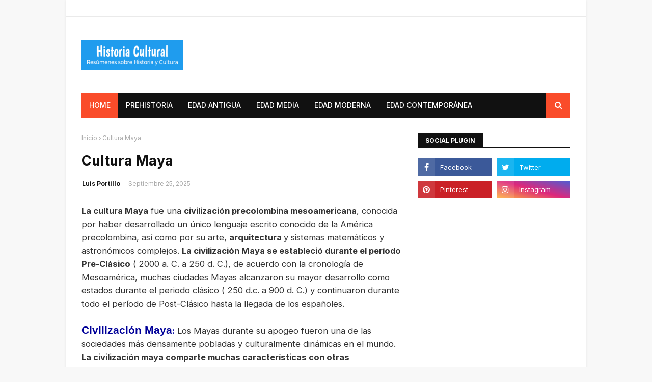

--- FILE ---
content_type: text/html; charset=UTF-8
request_url: https://www.historiacultural.com/2010/01/cultura-maya-precolombina-mesoamerica.html?showComment=1300773617119
body_size: 39987
content:
<!DOCTYPE html>
<html class='ltr' dir='ltr' xmlns='http://www.w3.org/1999/xhtml' xmlns:b='http://www.google.com/2005/gml/b' xmlns:data='http://www.google.com/2005/gml/data' xmlns:expr='http://www.google.com/2005/gml/expr'>
<head>
<meta content='' name='lastmod'/>
<meta content='width=device-width, initial-scale=1, minimum-scale=1, maximum-scale=1' name='viewport'/>
<meta content='unnlLTSSA0mb-G4TBcRLZC0kKpd0HKygTPbISOUidOM' name='google-site-verification'/>
<meta content='1af8cdf27a9e8e1f3bed0492bf8c5f95' name='p:domain_verify'/>
<meta content='es' name='language'/>
<meta content='Luis Portillo' name='author'/>
<meta content='student, teacher, educator' name='educational-audience'/>
<meta content='secondary, university' name='educational-level'/>
<meta content='reference material, study guide' name='learning-resource-type'/>
<meta content='instructional, reference' name='educational-purpose'/>
<meta content='textual material, study guide' name='learning-resource-type'/>
<meta content='history education' name='context'/>
<title>Cultura Maya</title>
<meta content='Resumen educativo de historia' name='description'/>
<!-- SCHEMA ÚNICO - HEAD -->
<!-- Schema WebSite -->
<script type='application/ld+json'>
{
  "@context": "https://schema.org",
  "@type": "WebSite",
  "name": "Historia Cultural",
  "url": "https://www.historiacultural.com/",
  "description": "Recursos educativos de historia y cultura para estudiantes",
  "potentialAction": {
    "@type": "SearchAction",
    "target": "https://www.historiacultural.com/search?q={search_term_string}",
    "query-input": "required name=search_term_string"
  }
}
</script>
<!-- Schema Organization -->
<script type='application/ld+json'>
{
  "@context": "https://schema.org",
  "@type": "Organization",
  "name": "Historia Cultural",
  "url": "https://www.historiacultural.com/",
  "description": "Sitio educativo de historia y cultura"
}
</script>
<!-- BREADCRUMB SCHEMA - NUEVO -->
<script type='application/ld+json'>
{
  "@context": "https://schema.org",
  "@type": "BreadcrumbList",
  "itemListElement": [
    {
      "@type": "ListItem",
      "position": 1,
      "name": "Historia Cultural",
      "item": "https://www.historiacultural.com/"
    },
    {
      "@type": "ListItem",
      "position": 2,
      "name": "Cultura Maya",
      "item": "https://www.historiacultural.com/2010/01/cultura-maya-precolombina-mesoamerica.html"
    }
  ]
}
</script>
<!-- Schema Article para posts -->
<script type='application/ld+json'>
{
  "@context": "https://schema.org",
  "@type": "Article",
  "mainEntityOfPage": {
    "@type": "WebPage",
    "@id": "https://www.historiacultural.com/2010/01/cultura-maya-precolombina-mesoamerica.html"
  },
  "headline": "Cultura Maya",
  "description": "",
  "articleSection": "Educación Histórica",
  "educationalUse": "Material de estudio",
  "learningResourceType": "Guía educativa",
  "educationalLevel": "Secundaria, Universidad",
  "author": {
    "@type": "Person",
    "name": "Luis Portillo"
  },
  "publisher": {
    "@type": "Organization",
    "name": "Historia Cultural"
  },
  "datePublished": "<!--Can't find substitution for tag [blog.postDateISO8601]-->",
  "dateModified": "<!--Can't find substitution for tag [blog.lastUpdatedISO8601]-->"
}
</script>
<meta content='text/html; charset=UTF-8' http-equiv='Content-Type'/>
<!-- Chrome, Firefox OS and Opera -->
<meta content='#f8f8f8' name='theme-color'/>
<!-- Windows Phone -->
<meta content='#f8f8f8' name='msapplication-navbutton-color'/>
<meta content='blogger' name='generator'/>
<link href='https://www.historiacultural.com/favicon.ico' rel='icon' type='image/x-icon'/>
<link href='https://www.historiacultural.com/2010/01/cultura-maya-precolombina-mesoamerica.html' rel='canonical'/>
<link rel="alternate" type="application/atom+xml" title="Historia Cultural - Atom" href="https://www.historiacultural.com/feeds/posts/default" />
<link rel="alternate" type="application/rss+xml" title="Historia Cultural - RSS" href="https://www.historiacultural.com/feeds/posts/default?alt=rss" />
<link rel="service.post" type="application/atom+xml" title="Historia Cultural - Atom" href="https://www.blogger.com/feeds/9161529535696295105/posts/default" />

<link rel="alternate" type="application/atom+xml" title="Historia Cultural - Atom" href="https://www.historiacultural.com/feeds/3996086732814080866/comments/default" />
<!--Can't find substitution for tag [blog.ieCssRetrofitLinks]-->
<link href='https://blogger.googleusercontent.com/img/b/R29vZ2xl/AVvXsEicfLTBu71CT2umMHh0yyTeNbQguZ60dVMom3L7VuqglJfDpZT7k1anxZfD9SuUizzeX00em76QUNgWdmYv0aM75ydO3QkoZHN0Vf3vTfYdpUkwEjlI56f4getDCqjYvuqmmmLwWJxswAw/s320/cultura+maya.jpg' rel='image_src'/>
<meta content='https://www.historiacultural.com/2010/01/cultura-maya-precolombina-mesoamerica.html' property='og:url'/>
<meta content='Cultura Maya' property='og:title'/>
<meta content='Historia Cultural: Página sobre las culturas y civiizaciones antiguas del mundo. Datos históricos, biografías, resúmenes de la historia Universal' property='og:description'/>
<meta content='https://blogger.googleusercontent.com/img/b/R29vZ2xl/AVvXsEicfLTBu71CT2umMHh0yyTeNbQguZ60dVMom3L7VuqglJfDpZT7k1anxZfD9SuUizzeX00em76QUNgWdmYv0aM75ydO3QkoZHN0Vf3vTfYdpUkwEjlI56f4getDCqjYvuqmmmLwWJxswAw/w1200-h630-p-k-no-nu/cultura+maya.jpg' property='og:image'/>
<!-- Google Fonts -->
<link href='//fonts.googleapis.com/css2?family=Inter:wght@400;500;600;700' media='all' rel='stylesheet' type='text/css'/>
<link href='https://stackpath.bootstrapcdn.com/font-awesome/4.7.0/css/font-awesome.min.css' rel='stylesheet'/>
<!-- Template Style CSS -->
<style type='text/css'>@font-face{font-family:'Roboto';font-style:normal;font-weight:400;font-stretch:100%;font-display:swap;src:url(//fonts.gstatic.com/s/roboto/v50/KFOMCnqEu92Fr1ME7kSn66aGLdTylUAMQXC89YmC2DPNWubEbVmZiAz0klQmz24O0g.woff)format('woff');unicode-range:U+0460-052F,U+1C80-1C8A,U+20B4,U+2DE0-2DFF,U+A640-A69F,U+FE2E-FE2F;}@font-face{font-family:'Roboto';font-style:normal;font-weight:400;font-stretch:100%;font-display:swap;src:url(//fonts.gstatic.com/s/roboto/v50/KFOMCnqEu92Fr1ME7kSn66aGLdTylUAMQXC89YmC2DPNWubEbVmQiAz0klQmz24O0g.woff)format('woff');unicode-range:U+0301,U+0400-045F,U+0490-0491,U+04B0-04B1,U+2116;}@font-face{font-family:'Roboto';font-style:normal;font-weight:400;font-stretch:100%;font-display:swap;src:url(//fonts.gstatic.com/s/roboto/v50/KFOMCnqEu92Fr1ME7kSn66aGLdTylUAMQXC89YmC2DPNWubEbVmYiAz0klQmz24O0g.woff)format('woff');unicode-range:U+1F00-1FFF;}@font-face{font-family:'Roboto';font-style:normal;font-weight:400;font-stretch:100%;font-display:swap;src:url(//fonts.gstatic.com/s/roboto/v50/KFOMCnqEu92Fr1ME7kSn66aGLdTylUAMQXC89YmC2DPNWubEbVmXiAz0klQmz24O0g.woff)format('woff');unicode-range:U+0370-0377,U+037A-037F,U+0384-038A,U+038C,U+038E-03A1,U+03A3-03FF;}@font-face{font-family:'Roboto';font-style:normal;font-weight:400;font-stretch:100%;font-display:swap;src:url(//fonts.gstatic.com/s/roboto/v50/KFOMCnqEu92Fr1ME7kSn66aGLdTylUAMQXC89YmC2DPNWubEbVnoiAz0klQmz24O0g.woff)format('woff');unicode-range:U+0302-0303,U+0305,U+0307-0308,U+0310,U+0312,U+0315,U+031A,U+0326-0327,U+032C,U+032F-0330,U+0332-0333,U+0338,U+033A,U+0346,U+034D,U+0391-03A1,U+03A3-03A9,U+03B1-03C9,U+03D1,U+03D5-03D6,U+03F0-03F1,U+03F4-03F5,U+2016-2017,U+2034-2038,U+203C,U+2040,U+2043,U+2047,U+2050,U+2057,U+205F,U+2070-2071,U+2074-208E,U+2090-209C,U+20D0-20DC,U+20E1,U+20E5-20EF,U+2100-2112,U+2114-2115,U+2117-2121,U+2123-214F,U+2190,U+2192,U+2194-21AE,U+21B0-21E5,U+21F1-21F2,U+21F4-2211,U+2213-2214,U+2216-22FF,U+2308-230B,U+2310,U+2319,U+231C-2321,U+2336-237A,U+237C,U+2395,U+239B-23B7,U+23D0,U+23DC-23E1,U+2474-2475,U+25AF,U+25B3,U+25B7,U+25BD,U+25C1,U+25CA,U+25CC,U+25FB,U+266D-266F,U+27C0-27FF,U+2900-2AFF,U+2B0E-2B11,U+2B30-2B4C,U+2BFE,U+3030,U+FF5B,U+FF5D,U+1D400-1D7FF,U+1EE00-1EEFF;}@font-face{font-family:'Roboto';font-style:normal;font-weight:400;font-stretch:100%;font-display:swap;src:url(//fonts.gstatic.com/s/roboto/v50/KFOMCnqEu92Fr1ME7kSn66aGLdTylUAMQXC89YmC2DPNWubEbVn6iAz0klQmz24O0g.woff)format('woff');unicode-range:U+0001-000C,U+000E-001F,U+007F-009F,U+20DD-20E0,U+20E2-20E4,U+2150-218F,U+2190,U+2192,U+2194-2199,U+21AF,U+21E6-21F0,U+21F3,U+2218-2219,U+2299,U+22C4-22C6,U+2300-243F,U+2440-244A,U+2460-24FF,U+25A0-27BF,U+2800-28FF,U+2921-2922,U+2981,U+29BF,U+29EB,U+2B00-2BFF,U+4DC0-4DFF,U+FFF9-FFFB,U+10140-1018E,U+10190-1019C,U+101A0,U+101D0-101FD,U+102E0-102FB,U+10E60-10E7E,U+1D2C0-1D2D3,U+1D2E0-1D37F,U+1F000-1F0FF,U+1F100-1F1AD,U+1F1E6-1F1FF,U+1F30D-1F30F,U+1F315,U+1F31C,U+1F31E,U+1F320-1F32C,U+1F336,U+1F378,U+1F37D,U+1F382,U+1F393-1F39F,U+1F3A7-1F3A8,U+1F3AC-1F3AF,U+1F3C2,U+1F3C4-1F3C6,U+1F3CA-1F3CE,U+1F3D4-1F3E0,U+1F3ED,U+1F3F1-1F3F3,U+1F3F5-1F3F7,U+1F408,U+1F415,U+1F41F,U+1F426,U+1F43F,U+1F441-1F442,U+1F444,U+1F446-1F449,U+1F44C-1F44E,U+1F453,U+1F46A,U+1F47D,U+1F4A3,U+1F4B0,U+1F4B3,U+1F4B9,U+1F4BB,U+1F4BF,U+1F4C8-1F4CB,U+1F4D6,U+1F4DA,U+1F4DF,U+1F4E3-1F4E6,U+1F4EA-1F4ED,U+1F4F7,U+1F4F9-1F4FB,U+1F4FD-1F4FE,U+1F503,U+1F507-1F50B,U+1F50D,U+1F512-1F513,U+1F53E-1F54A,U+1F54F-1F5FA,U+1F610,U+1F650-1F67F,U+1F687,U+1F68D,U+1F691,U+1F694,U+1F698,U+1F6AD,U+1F6B2,U+1F6B9-1F6BA,U+1F6BC,U+1F6C6-1F6CF,U+1F6D3-1F6D7,U+1F6E0-1F6EA,U+1F6F0-1F6F3,U+1F6F7-1F6FC,U+1F700-1F7FF,U+1F800-1F80B,U+1F810-1F847,U+1F850-1F859,U+1F860-1F887,U+1F890-1F8AD,U+1F8B0-1F8BB,U+1F8C0-1F8C1,U+1F900-1F90B,U+1F93B,U+1F946,U+1F984,U+1F996,U+1F9E9,U+1FA00-1FA6F,U+1FA70-1FA7C,U+1FA80-1FA89,U+1FA8F-1FAC6,U+1FACE-1FADC,U+1FADF-1FAE9,U+1FAF0-1FAF8,U+1FB00-1FBFF;}@font-face{font-family:'Roboto';font-style:normal;font-weight:400;font-stretch:100%;font-display:swap;src:url(//fonts.gstatic.com/s/roboto/v50/KFOMCnqEu92Fr1ME7kSn66aGLdTylUAMQXC89YmC2DPNWubEbVmbiAz0klQmz24O0g.woff)format('woff');unicode-range:U+0102-0103,U+0110-0111,U+0128-0129,U+0168-0169,U+01A0-01A1,U+01AF-01B0,U+0300-0301,U+0303-0304,U+0308-0309,U+0323,U+0329,U+1EA0-1EF9,U+20AB;}@font-face{font-family:'Roboto';font-style:normal;font-weight:400;font-stretch:100%;font-display:swap;src:url(//fonts.gstatic.com/s/roboto/v50/KFOMCnqEu92Fr1ME7kSn66aGLdTylUAMQXC89YmC2DPNWubEbVmaiAz0klQmz24O0g.woff)format('woff');unicode-range:U+0100-02BA,U+02BD-02C5,U+02C7-02CC,U+02CE-02D7,U+02DD-02FF,U+0304,U+0308,U+0329,U+1D00-1DBF,U+1E00-1E9F,U+1EF2-1EFF,U+2020,U+20A0-20AB,U+20AD-20C0,U+2113,U+2C60-2C7F,U+A720-A7FF;}@font-face{font-family:'Roboto';font-style:normal;font-weight:400;font-stretch:100%;font-display:swap;src:url(//fonts.gstatic.com/s/roboto/v50/KFOMCnqEu92Fr1ME7kSn66aGLdTylUAMQXC89YmC2DPNWubEbVmUiAz0klQmz24.woff)format('woff');unicode-range:U+0000-00FF,U+0131,U+0152-0153,U+02BB-02BC,U+02C6,U+02DA,U+02DC,U+0304,U+0308,U+0329,U+2000-206F,U+20AC,U+2122,U+2191,U+2193,U+2212,U+2215,U+FEFF,U+FFFD;}</style>
<style id='page-skin-1' type='text/css'><!--
/*
*/
/*-- Reset CSS --*/
a,abbr,acronym,address,applet,b,big,blockquote,body,caption,center,cite,code,dd,del,dfn,div,dl,dt,em,fieldset,font,form,h1,h2,h3,h4,h5,h6,html,i,iframe,img,ins,kbd,label,legend,li,object,p,pre,q,s,samp,small,span,strike,strong,sub,sup,table,tbody,td,tfoot,th,thead,tr,tt,u,ul,var{padding:0;border:0;outline:0;vertical-align:baseline;background:0 0;text-decoration:none}form,textarea,input,button{-webkit-appearance:none;-moz-appearance:none;appearance:none;border-radius:0}dl,ul{list-style-position:inside;font-weight:400;list-style:none}ul li{list-style:none}caption,th{text-align:center}img{border:none;position:relative}a,a:visited{text-decoration:none}.clearfix{clear:both}.section,.widget,.widget ul{margin:0;padding:0}a{color:#fa4c2a}a img{border:0}abbr{text-decoration:none}.CSS_LIGHTBOX{z-index:999999!important}.separator a{clear:none!important;float:none!important;margin-left:0!important;margin-right:0!important}#navbar-iframe,.widget-item-control,a.quickedit,.home-link,.feed-links{display:none!important}.center{display:table;margin:0 auto;position:relative}.widget > h2,.widget > h3{display:none}
/*-- Body Content CSS --*/
body{background:#f8f8f8 url() repeat scroll top left;background-color:#f8f8f8;font-family:'Inter',sans-serif;font-size:17px;font-weight:400;color:#656565;word-wrap:break-word;margin:0;padding:0;line-height: 1.6;color:#333}
#outer-wrapper{max-width:1020px;margin:0 auto;background-color:#fff;box-shadow:0 0 5px rgba(0,0,0,.1)}
.row{width:960px}
#content-wrapper{margin:30px auto 0;overflow:hidden}
#content-wrapper > .container{margin:0 -15px}
#main-wrapper{float:left;overflow:hidden;width:66.66666667%;box-sizing:border-box;word-wrap:break-word;padding:0 15px;margin:0}
#sidebar-wrapper{float:right;overflow:hidden;width:33.33333333%;box-sizing:border-box;word-wrap:break-word;padding:0 15px}
.post-image-wrap{position:relative;display:block}
.post-image-link,.about-author .avatar-container,.comments .avatar-image-container{background-color:rgba(155,155,155,0.05);color:transparent!important}
.post-thumb{display:block;position:relative;width:100%;height:100%;object-fit:cover;z-index:1;transition:opacity .25s ease}
.post-image-link:hover .post-thumb,.post-image-wrap:hover .post-image-link .post-thumb,.hot-item-inner:hover .post-image-link .post-thumb{opacity:.85}
.post-title a{display:block}
#top-bar{width:100%;height:32px;background-color:#fff;overflow:hidden;margin:0;border-bottom:1px solid #eaeaea}
#top-bar .container{margin:0 auto}
.top-bar-nav{position:relative;float:left;display:block}
.top-bar-nav .widget > .widget-title{display:none}
.top-bar-nav ul li{float:left}
.top-bar-nav ul li > a{height:32px;display:block;color:#111111;font-size:12px;font-weight:400;line-height:32px;margin:0 10px 0 0;padding:0 5px;transition:color .17s}
.top-bar-nav ul li:first-child > a{padding:0 5px 0 0}
.top-bar-nav ul > li:hover > a{color:#fa4c2a}
.top-bar-social{position:relative;float:right;display:block}
.top-bar-social .widget > .widget-title{display:none}
.top-bar-social ul > li{float:left;display:inline-block}
.top-bar-social ul > li > a{display:block;color:#111111;text-decoration:none;font-size:14px;text-align:center;line-height:32px;padding:0 5px;margin:0 0 0 10px;transition:color .17s}
.top-bar-social ul > li:last-child > a{padding:0 0 0 5px}
.top-bar-social ul > li:hover > a{color:#fa4c2a}
.social a:before{display:inline-block;font-family:FontAwesome;font-style:normal;font-weight:400}
.social .facebook a:before{content:"\f09a"}
.social .twitter a:before{content:"\f099"}
.social .rss a:before{content:"\f09e"}
.social .youtube a:before{content:"\f16a"}
.social .skype a:before{content:"\f17e"}
.social .stumbleupon a:before{content:"\f1a4"}
.social .tumblr a:before{content:"\f173"}
.social .vk a:before{content:"\f189"}
.social .stack-overflow a:before{content:"\f16c"}
.social .github a:before{content:"\f09b"}
.social .linkedin a:before{content:"\f0e1"}
.social .dribbble a:before{content:"\f17d"}
.social .soundcloud a:before{content:"\f1be"}
.social .behance a:before{content:"\f1b4"}
.social .digg a:before{content:"\f1a6"}
.social .instagram a:before{content:"\f16d"}
.social .pinterest a:before{content:"\f0d2"}
.social .twitch a:before{content:"\f1e8"}
.social .delicious a:before{content:"\f1a5"}
.social .codepen a:before{content:"\f1cb"}
.social .reddit a:before{content:"\f1a1"}
.social .whatsapp a:before{content:"\f232"}
.social .snapchat a:before{content:"\f2ac"}
.social .email a:before{content:"\f0e0"}
.social .external-link a:before{content:"\f35d"}
.social-color .facebook a{background-color:#3b5999}
.social-color .twitter a{background-color:#00acee}
.social-color .youtube a{background-color:#db4a39}
.social-color .instagram a{background:linear-gradient(15deg,#ffb13d,#dd277b,#4d5ed4)}
.social-color .pinterest a{background-color:#ca2127}
.social-color .dribbble a{background-color:#ea4c89}
.social-color .linkedin a{background-color:#0077b5}
.social-color .tumblr a{background-color:#365069}
.social-color .twitch a{background-color:#6441a5}
.social-color .rss a{background-color:#ffc200}
.social-color .skype a{background-color:#00aff0}
.social-color .stumbleupon a{background-color:#eb4823}
.social-color .vk a{background-color:#4a76a8}
.social-color .stack-overflow a{background-color:#f48024}
.social-color .github a{background-color:#24292e}
.social-color .soundcloud a{background:linear-gradient(#ff7400,#ff3400)}
.social-color .behance a{background-color:#191919}
.social-color .digg a{background-color:#1b1a19}
.social-color .delicious a{background-color:#0076e8}
.social-color .codepen a{background-color:#000}
.social-color .reddit a{background-color:#ff4500}
.social-color .whatsapp a{background-color:#3fbb50}
.social-color .snapchat a{background-color:#ffe700}
.social-color .email a{background-color:#888}
.social-color .external-link a{background-color:#111111}
.social-text .facebook a:after{content:"Facebook"}
.social-text .twitter a:after{content:"Twitter"}
.social-text .rss a:after{content:"Rss"}
.social-text .youtube a:after{content:"YouTube"}
.social-text .skype a:after{content:"Skype"}
.social-text .stumbleupon a:after{content:"StumbleUpon"}
.social-text .tumblr a:after{content:"Tumblr"}
.social-text .vk a:after{content:"VKontakte"}
.social-text .stack-overflow a:after{content:"Stack Overflow"}
.social-text .github a:after{content:"Github"}
.social-text .linkedin a:after{content:"LinkedIn"}
.social-text .dribbble a:after{content:"Dribbble"}
.social-text .soundcloud a:after{content:"SoundCloud"}
.social-text .behance a:after{content:"Behance"}
.social-text .digg a:after{content:"Digg"}
.social-text .instagram a:after{content:"Instagram"}
.social-text .pinterest a:after{content:"Pinterest"}
.social-text .twitch a:after{content:"Twitch"}
.social-text .delicious a:after{content:"Delicious"}
.social-text .codepen a:after{content:"CodePen"}
.social-text .flipboard a:after{content:"Flipboard"}
.social-text .reddit a:after{content:"Reddit"}
.social-text .whatsapp a:after{content:"Whatsapp"}
.social-text .messenger a:after{content:"Messenger"}
.social-text .snapchat a:after{content:"Snapchat"}
.social-text .email a:after{content:"Email"}
.social-text .external-link a:after{content:"WebSite"}
#header-wrap{position:relative;margin:0}
.header-header{background-color:#fff;width:100%;height:90px;position:relative;overflow:hidden;padding:30px 0}
.header-header .container{position:relative;margin:0 auto;padding:0}
.header-logo{position:relative;float:left;width:auto;max-width:200px;max-height:60px;margin:0;padding:15px 0}
.header-logo .header-image-wrapper{display:block}
.header-logo img{max-width:100%;max-height:60px;margin:0}
.header-logo h1{color:#111111;font-size:46px;line-height:60px;margin:0}
.header-logo p{font-size:12px;margin:5px 0 0}
.header-ads{position:relative;float:right}
.header-ads .widget > .widget-title{display:none}
.header-ads .widget{max-width:100%}
.header-ads .widget .widget-content{width:728px;max-width:100%;max-height:90px;line-height:1}
.header-menu{position:relative;width:100%;height:48px;z-index:10;font-size:13px;margin:0}
.header-menu .container{position:relative;margin:0 auto;background-color:#111111;padding:0}
#main-menu .widget,#main-menu .widget > .widget-title{display:none}
#main-menu .show-menu{display:block}
#main-menu{position:relative;height:48px;z-index:15}
#main-menu ul > li{float:left;position:relative;margin:0;padding:0;transition:background .17s}
#main-menu #main-menu-nav > li:hover,#main-menu #main-menu-nav > li.li-home{background-color:#fa4c2a}
#main-menu ul > li > a{position:relative;color:#fff;font-size:14px;font-weight:400;line-height:48px;display:inline-block;margin:0;padding:0 15px;transition:color .17s ease}
#main-menu #main-menu-nav > li > a{text-transform:uppercase;font-weight:500}
#main-menu ul > li:hover > a{color:#fff}
#main-menu ul > li > ul{position:absolute;float:left;left:0;top:48px;width:180px;background-color:#111111;z-index:99999;margin-top:0;padding:0;border-top:1px solid #fa4c2a;visibility:hidden;opacity:0}
#main-menu ul > li > ul > li > ul{position:absolute;float:left;top:0;left:100%;margin:-1px 0 0}
#main-menu ul > li > ul > li{display:block;float:none;position:relative}
#main-menu ul > li > ul > li:hover{background-color:#fa4c2a}
#main-menu ul > li > ul > li a{display:block;height:36px;font-size:13px;color:#fff;line-height:36px;box-sizing:border-box;margin:0;padding:0 15px;border:0;border-bottom:0;transition:all .17s ease}
#main-menu ul > li > ul > li:hover > a{color:#fff}
#main-menu ul > li.has-sub > a:after{content:'\f107';float:right;font-family:FontAwesome;font-size:12px;font-weight:400;margin:0 0 0 5px}
#main-menu ul > li > ul > li.has-sub > a:after{content:'\f105';float:right;margin:0}
#main-menu .mega-menu{position:static!important}
#main-menu .mega-menu > ul{width:100%;box-sizing:border-box;padding:20px 10px}
#main-menu .mega-menu > ul.mega-menu-inner{overflow:hidden}
#main-menu ul > li:hover > ul,#main-menu ul > li > ul > li:hover > ul{visibility:visible;opacity:1}
#main-menu ul ul{transition:all .25s ease}
.mega-menu-inner .mega-item{float:left;width:20%;box-sizing:border-box;padding:0 10px}
.mega-menu-inner .mega-content{position:relative;width:100%;overflow:hidden;padding:0}
.mega-content .post-image-wrap{width:100%;height:120px}
.mega-content .post-image-link{width:100%;height:100%;z-index:1;display:block;position:relative;overflow:hidden;padding:0}
.mega-content .post-title{position:relative;font-size:13px;font-weight:500;line-height:1.4em;margin:7px 0 5px;padding:0}
.mega-content .post-title a{display:block;color:#fff;transition:color .17s}
.mega-content .post-title a:hover{color:#fa4c2a}
.mega-content .post-meta{font-size:11px}
.no-posts{float:left;width:100%;height:100px;line-height:100px;text-align:center}
.mega-menu .no-posts{line-height:60px;color:#111111}
.show-search,.hide-search{position:absolute;right:0;top:0;display:block;width:48px;height:48px;background-color:#fa4c2a;line-height:48px;z-index:20;color:#fff;font-size:15px;text-align:center;cursor:pointer;padding:0;transition:background .17s ease}
.show-search:hover,.hide-search:hover{background-color:#fa4c2a}
.show-search:before{content:"\f002";font-family:FontAwesome;font-weight:400}
.hide-search:before{content:"\f00d";font-family:FontAwesome;font-weight:400}
#nav-search{display:none;position:absolute;left:0;top:0;width:100%;height:48px;z-index:99;background-color:#111111;box-sizing:border-box;padding:0}
#nav-search .search-form{width:100%;height:48px;background-color:rgba(0,0,0,0);line-height:48px;overflow:hidden;padding:0}
#nav-search .search-input{width:100%;height:48px;font-family:inherit;color:#fff;margin:0;padding:0 48px 0 15px;background-color:rgba(0,0,0,0);font-size:13px;font-weight:400;outline:none;box-sizing:border-box;border:0}
.mobile-header{display:none;position:relative;float:left;width:100%;height:48px;background-color:#111111;z-index:1010}
.mobile-search-form{position:absolute;display:none;z-index:4;background-color:#111111;width:100%;height:48px;left:0;top:0}
.mobile-search-form .mobile-search-input{background-color:#111111;display:block;width:calc(100% - 48px);height:48px;font-family:inherit;font-size:13px;font-weight:400;color:#fff;box-sizing:border-box;padding:0 20px;border:0}
.mobile-search-form{position:absolute;display:none;z-index:4;background-color:#111111;width:100%;height:48px;left:0;top:0}
.mobile-search-form .mobile-search-input{background-color:#111111;display:block;width:calc(100% - 48px);height:48px;font-size:13px;font-weight:400;color:#fff;box-sizing:border-box;padding:0 20px;border:0}
.slide-menu-toggle,.show-mobile-search,.hide-mobile-search{position:absolute;line-height:48px;height:48px;width:48px;top:0;left:0;font-family:FontAwesome;color:#fff;font-size:18px;font-weight:400;text-align:center;cursor:pointer;z-index:4;padding:0}
.slide-menu-toggle{border-right:1px solid rgba(255,255,255,0.08)}
.show-mobile-search,.hide-mobile-search{border-left:1px solid rgba(255,255,255,0.08);left:auto;right:0}
.slide-menu-toggle:before{content:"\f0c9"}
.nav-active .slide-menu-toggle:before{content:"\f00d"}
.show-mobile-search:before{content:"\f002"}
.hide-mobile-search:before{content:"\f00d"}
.mobile-menu{position:relative;float:left;width:100%;background-color:#111111;box-sizing:border-box;padding:20px;border-top:1px solid rgba(255,255,255,0.08);visibility:hidden;margin:48px 0 0;opacity:0;transform-origin:0 0;transform:scaleY(0);transition:all .17s ease}
.nav-active .mobile-menu{visibility:visible;opacity:1;transform:scaleY(1)}
.mobile-menu > ul{margin:0}
.mobile-menu .m-sub{display:none;padding:0}
.mobile-menu ul li{position:relative;display:block;overflow:hidden;float:left;width:100%;font-size:14px;line-height:38px;margin:0;padding:0;border-top:1px solid rgba(255,255,255,0.01)}
.mobile-menu > ul > li{font-weight:400}
.mobile-menu > ul li ul{overflow:hidden}
.mobile-menu > ul > li:first-child{border-top:0}
.mobile-menu ul li a{color:#fff;padding:0;display:block;transition:all .17s ease}
.mobile-menu #main-menu-nav > li > a{text-transform:uppercase;font-weight:500;font-size:13px}
.mobile-menu ul li.has-sub .submenu-toggle{position:absolute;top:0;right:0;color:#fff;cursor:pointer}
.mobile-menu ul li.has-sub .submenu-toggle:after{content:'\f105';font-family:FontAwesome;font-weight:400;float:right;width:34px;font-size:16px;text-align:center;transition:all .17s ease}
.mobile-menu ul li.has-sub.show > .submenu-toggle:after{transform:rotate(90deg)}
.mobile-menu > ul > li > ul > li a{font-size:13px}
.mobile-menu > ul > li > ul > li > a{color:#fff;opacity:.7;padding:0 0 0 15px}
.mobile-menu > ul > li > ul > li > ul > li > a{color:#fff;opacity:.7;padding:0 0 0 30px}
.mobile-menu ul > li > .submenu-toggle:hover{color:#fa4c2a}
.post-meta{display:block;overflow:hidden;color:#aaa;font-size:12px;font-weight:400;padding:0}
.post-meta .post-author,.post-meta .post-date{float:left;margin:0}
.post-meta .separator{float:left;margin:0 5px}
.post-meta .post-author{color:#111111;font-weight:700}
.post-meta .post-date{text-transform:capitalize}
.post-meta a{color:#111111;transition:color .17s}
.post-meta a:hover{color:#fa4c2a}
#hot-wrapper{margin:0 auto}
#hot-section .widget,#hot-section .widget > .widget-title{display:none}
#hot-section .show-hot{display:block!important}
#hot-section .show-hot .widget-content{position:relative;overflow:hidden;height:420px;margin:30px 0 0}
.hot-loader{position:relative;height:100%;overflow:hidden;display:block}
.hot-loader:after{content:'';position:absolute;top:50%;left:50%;width:28px;height:28px;margin:-17px 0 0 -17px;border:2px solid #fa4c2a;border-right-color:#eaeaea;border-radius:100%;animation:spinner .8s infinite linear;transform-origin:center}
@-webkit-keyframes spinner {
0%{-webkit-transform:rotate(0deg);transform:rotate(0deg)}
to{-webkit-transform:rotate(1turn);transform:rotate(1turn)}
}
@keyframes spinner {
0%{-webkit-transform:rotate(0deg);transform:rotate(0deg)}
to{-webkit-transform:rotate(1turn);transform:rotate(1turn)}
}
ul.hot-posts{position:relative;overflow:hidden;height:420px;margin:0 -1px}
.hot-posts .hot-item{position:relative;float:left;width:calc(100% / 3);height:178px;overflow:hidden;box-sizing:border-box;padding:0 1px}
.hot-posts .item-0,.hot-posts .item-1{width:50%;height:240px;margin:0 0 2px}
.hot-item-inner{position:relative;float:left;width:100%;height:100%;overflow:hidden;display:block}
.hot-posts .post-image-link{width:100%;height:100%;position:relative;overflow:hidden;display:block}
.hot-posts .post-info{position:absolute;bottom:0;left:0;width:100%;background-image:linear-gradient(rgba(0,0,0,0),rgba(0,0,0,0.7));overflow:hidden;z-index:5;box-sizing:border-box;padding:30px 20px 20px}
.hot-posts .post-tag{position:relative;display:inline-block;top:0;left:0}
.hot-posts .post-title{font-size:16px;font-weight:500;display:block;line-height:1.4em;margin:8px 0 7px}
.hot-posts .item-0 .post-title,.hot-posts .item-1 .post-title{font-size:23px}
.hot-posts .post-title a{color:#fff;display:block}
.hot-posts .post-meta{font-size:11px;color:#f0f0f0}
.hot-posts .post-meta .post-author{color:#f0f0f0}
.show-hot .no-posts{position:absolute;top:calc(50% - 50px);left:0;width:100%}
.queryMessage{overflow:hidden;background-color:#f2f2f2;color:#111111;font-size:13px;font-weight:400;padding:8px 10px;margin:0 0 25px}
.queryMessage .query-info{margin:0 5px}
.queryMessage .search-query,.queryMessage .search-label{font-weight:700;text-transform:uppercase}
.queryMessage .search-query:before,.queryMessage .search-label:before{content:"\201c"}
.queryMessage .search-query:after,.queryMessage .search-label:after{content:"\201d"}
.queryMessage a.show-more{float:right;color:#fa4c2a;text-decoration:underline;transition:opacity .17s}
.queryMessage a.show-more:hover{opacity:.8}
.queryEmpty{font-size:13px;font-weight:400;padding:10px 0;margin:0 0 25px;text-align:center}
.title-wrap,.featured-posts .widget-title{position:relative;float:left;width:100%;height:28px;background-color:#fff;display:block;border-bottom:2px solid #111111;margin:0 0 20px}
.title-wrap > h3,.featured-posts .widget-title > h3{position:relative;float:left;height:28px;background-color:#111111;font-size:12px;color:#fff;text-transform:uppercase;line-height:30px;padding:0 15px;margin:0}
a.view-all{float:right;height:28px;font-size:13px;color:#111111;line-height:28px;padding:0;transition:color .17s ease}
a.view-all:hover{color:#fa4c2a}
a.view-all:after{content:'\f105';float:right;font-weight:400;font-family:FontAwesome;margin:0 0 0 3px}
.featured-posts > .widget{display:none;position:relative;float:left;width:100%;margin:0 0 30px}
.featured-posts > .show-widget{display:block}
.feat-big li{position:relative;float:right;width:calc(50% - 20px);overflow:hidden;margin:20px 0 0}
.feat-big .item-0{float:left;width:calc(50% - 10px);margin:0}
.feat-big .item-1{margin:0}
.feat-big .feat-inner{position:relative;float:left;width:100%;overflow:hidden}
.feat-big .post-image-link{position:relative;float:left;width:80px;height:65px;display:block;overflow:hidden;margin:0 12px 0 0}
.feat-big .feat-inner .post-image-link{width:100%;height:180px;margin:0 0 13px}
.feat-big .post-title{overflow:hidden;font-size:14px;font-weight:500;line-height:1.4em;margin:0 0 5px}
.feat-big .item-big .post-info{float:left;overflow:hidden}
.feat-big .item-small .post-info{overflow:hidden}
.feat-big .item-0 .post-title{font-size:18px;margin:0 0 10px}
.feat-big .post-title a{color:#111111;transition:color .17s ease}
.feat-big .post-title a:hover{color:#fa4c2a}
.feat-big .item-small .post-meta{font-size:11px}
.featured-posts > .col-width{width:calc(50% - 15px)}
.featured-posts > .col-right{float:right}
.feat-col li{position:relative;float:left;width:100%;overflow:hidden;margin:20px 0 0}
.feat-col .item-0{margin:0}
.feat-col .feat-inner{position:relative;float:left;width:100%;overflow:hidden}
.feat-col .post-image-link{position:relative;float:left;width:80px;height:65px;display:block;overflow:hidden;margin:0 12px 0 0}
.feat-col .feat-inner .post-image-link{width:100%;height:180px;margin:0 0 13px}
.feat-col .post-title{overflow:hidden;font-size:14px;font-weight:500;line-height:1.4em;margin:0 0 5px}
.feat-col .item-big .post-info{float:left;width:100%}
.feat-col .item-small .post-info{overflow:hidden}
.feat-col .item-0 .post-title{font-size:18px;margin:0 0 10px}
.feat-col .post-title a{color:#111111;transition:color .17s ease}
.feat-col .post-title a:hover{color:#fa4c2a}
.feat-col .item-small .post-meta{font-size:11px}
.grid-small li{position:relative;display:inline-block;vertical-align:top;width:calc(33.33333333% - 40px / 3);overflow:hidden;margin:20px 0 0 20px}
.grid-small li:nth-child(3n+1){margin:20px 0 0}
.grid-small li.item-0{margin:0}
.grid-small li.item-1,.grid-small li.item-2{margin:0 0 0 20px}
.grid-small .post-image-link{position:relative;float:left;width:100%;height:120px;display:block;overflow:hidden;margin:0 0 7px}
.grid-small .post-title{overflow:hidden;font-size:15px;font-weight:500;line-height:1.4em;margin:0 0 5px}
.grid-small .post-info{float:left}
.grid-small .post-title a{color:#111111;transition:color .17s ease}
.grid-small .post-title a:hover{color:#fa4c2a}
.grid-small .post-meta{font-size:11px}
ul.grid-big{float:left;display:flex;flex-wrap:wrap;margin:0 -15px}
.grid-big li{position:relative;float:left;width:50%;overflow:hidden;box-sizing:border-box;padding:0 15px;margin:30px 0 0}
.grid-big li.item-0,.grid-big li.item-1{margin:0}
.grid-big .feat-inner{position:relative;float:left;width:100%;overflow:hidden}
.grid-big .post-image-link{position:relative;float:left;width:100%;height:180px;display:block;overflow:hidden;margin:0 0 13px}
.grid-big .post-title{overflow:hidden;font-size:18px;font-weight:500;line-height:1.4em;margin:0 0 10px}
.grid-big .post-info{float:left;width:100%}
.grid-big .post-title a{color:#111111;transition:color .17s ease}
.grid-big .post-title a:hover{color:#fa4c2a}
.custom-widget li{overflow:hidden;margin:20px 0 0}
.custom-widget li:first-child{margin:0}
.custom-widget .post-image-link{position:relative;width:80px;height:65px;float:left;overflow:hidden;display:block;vertical-align:middle;margin:0 12px 0 0}
.custom-widget .post-title{overflow:hidden;font-size:14px;font-weight:500;line-height:1.4em;margin:0 0 5px;padding:0}
.custom-widget .post-title a{display:block;color:#111111;transition:color .17s}
.custom-widget .post-title a:hover{color:#fa4c2a}
.custom-widget .post-meta{font-size:11px}
.blog-post{display:block;overflow:hidden;word-wrap:break-word}
.index-post{padding:0;margin:0 0 30px}
.index-post .post-image-wrap{float:left;width:240px;height:150px;margin:0 20px 0 0}
.index-post .post-image-wrap .post-image-link{width:100%;height:100%;position:relative;display:block;z-index:1;overflow:hidden}
.post-tag{position:absolute;top:15px;left:15px;height:18px;z-index:5;background-color:#fa4c2a;color:#fff;font-size:10px;line-height:18px;font-weight:700;text-transform:uppercase;padding:0 6px}
.index-post .post-info{overflow:hidden}
.index-post .post-info > h2{font-size:21px;font-weight:500;line-height:1.4em;text-decoration:none;margin:0 0 10px}
.index-post .post-info > h2 > a{display:block;color:#111111;transition:color .17s}
.index-post .post-info > h2 > a:hover{color:#fa4c2a}
.widget iframe,.widget img{max-width:100%}
.date-header{display:block;overflow:hidden;font-weight:400;margin:0!important;padding:0}
.post-timestamp{margin-left:0}
.post-snippet{position:relative;display:block;overflow:hidden;font-size:12px;line-height:1.6em;font-weight:400;margin:10px 0 0}
#breadcrumb{font-size:12px;font-weight:400;color:#aaa;margin:0 0 10px}
#breadcrumb a{color:#aaa;transition:color .17s}
#breadcrumb a:hover{color:#fa4c2a}
#breadcrumb a,#breadcrumb em{display:inline-block}
#breadcrumb .delimiter:after{content:'\f105';font-family:FontAwesome;font-style:normal;margin:0 3px}
.item-post h1.post-title{color:#111111;font-size:27px;line-height:1.5em;font-weight:700;position:relative;display:block;margin:15px 0;padding:0}
.static_page .item-post h1.post-title{padding:0 0 10px;margin:0;border-bottom:1px solid #eaeaea}
.item-post .post-body{width:100%;line-height:1.6em;overflow:hidden;padding:20px 0 0; font-size:16.5px;text-align: left}
.static_page .item-post .post-body{padding:20px 0}
.item-post .post-outer{padding:0}
.item-post .post-body img{max-width:100%}
.item-post .post-meta{padding:0 1px 10px;border-bottom:1px solid #eaeaea}
.main .widget{margin:0}
.main .Blog{border-bottom-width:0}
.post-footer{position:relative;float:left;width:100%;margin:20px 0 0}
.inline-ad{position:relative;display:block;max-height:60px;margin:0 0 30px}
.inline-ad > ins{display:block!important;margin:0 auto!important}
.item .inline-ad{float:left;width:100%;margin:20px 0 0}
.item-post-wrap > .inline-ad{margin:0 0 20px}
.post-labels{overflow:hidden;height:auto;position:relative;padding:0;margin:0 0 25px}
.post-labels span,.post-labels a{float:left;color:#fa4c2a;font-size:12px;font-weight:400;margin:0 5px 0 0;transition:all .17s ease}
.post-labels span{color:#111111;font-weight:500;margin:0 10px 0 0}
.post-labels a:after{content:',';color:#111111}
.post-labels a:last-child:after{display:none}
.post-labels a:hover{text-decoration:underline}
.post-share{position:relative;overflow:hidden;line-height:0;margin:0 0 30px}
ul.share-links{position:relative}
.share-links li{width:32px;float:left;box-sizing:border-box;margin:0 5px 0 0}
.share-links li.facebook,.share-links li.twitter{width:20%}
.share-links li a{float:left;display:inline-block;cursor:pointer;width:100%;height:32px;line-height:32px;color:#fff;font-weight:400;font-size:13px;text-align:center;box-sizing:border-box;opacity:1;margin:0;padding:0;transition:all .17s ease}
.share-links li.whatsapp-mobile{display:none}
.is-mobile li.whatsapp-desktop{display:none}
.is-mobile li.whatsapp-mobile{display:inline-block}
.share-links li a:before{float:left;display:block;width:32px;background-color:rgba(255,255,255,0.07);font-size:15px;text-align:center;line-height:32px}
.share-links li a:hover{opacity:.8}
ul.post-nav{position:relative;overflow:hidden;display:block;margin:0 0 30px}
.post-nav li{display:inline-block;width:50%}
.post-nav .post-prev{float:left;text-align:left;box-sizing:border-box;padding:0 10px}
.post-nav .post-next{float:right;text-align:right;box-sizing:border-box;padding:0 10px}
.post-nav li a{color:#111111;line-height:1.4em;display:block;overflow:hidden;transition:color .17s}
.post-nav li:hover a{color:#fa4c2a}
.post-nav li span{display:block;font-size:11px;color:#aaa;font-weight:700;text-transform:uppercase;padding:0 0 2px}
.post-nav .post-prev span:before{content:"\f053";float:left;font-family:FontAwesome;font-size:9px;font-weight:400;text-transform:none;margin:0 2px 0 0}
.post-nav .post-next span:after{content:"\f054";float:right;font-family:FontAwesome;font-size:9px;font-weight:400;text-transform:none;margin:0 0 0 2px}
.post-nav p{font-size:12px;font-weight:400;line-height:1.4em;margin:0}
.post-nav .post-nav-active p{color:#aaa}
.about-author{position:relative;display:block;overflow:hidden;background-color:#f9f9f9;padding:20px;margin:0 0 30px}
.about-author .avatar-container{position:relative;float:left;width:80px;height:80px;overflow:hidden;margin:0 15px 0 0;border-radius:100%}
.about-author .author-avatar{float:left;width:100%;height:100%;border-radius:100%}
.author-name{overflow:hidden;display:inline-block;font-size:16px;font-weight:500;margin:5px 0 2px}
.author-name span{color:#111111}
.author-name a{color:#fa4c2a}
.author-name a:hover{text-decoration:underline}
.author-description{display:block;overflow:hidden;font-size:13px;font-weight:400;line-height:1.5em}
.author-description a:hover{text-decoration:underline}
#related-wrap{overflow:hidden;margin:0 0 30px}
#related-wrap .related-tag{display:none}
.related-ready{float:left;width:100%}
.related-ready .loader{height:178px}
ul.related-posts{position:relative;overflow:hidden;margin:0 -10px;padding:0}
.related-posts .related-item{width:33.33333333%;position:relative;overflow:hidden;float:left;display:block;box-sizing:border-box;padding:0 10px;margin:0}
.related-posts .post-image-link{width:100%;height:120px;position:relative;overflow:hidden;display:block}
.related-posts .related-item .post-meta{padding:0;border:0}
.related-posts .post-title{font-size:15px;font-weight:500;line-height:1.4em;display:block;margin:7px 0 6px}
.related-posts .post-title a{color:#111111;transition:color .17s}
.related-posts .post-title a:hover{color:#fa4c2a}
#blog-pager{overflow:hidden;clear:both;margin:0 0 30px}
.blog-pager a,.blog-pager span{float:left;display:block;min-width:30px;height:30px;background-color:#111111;color:#fff;font-size:13px;font-weight:700;line-height:30px;text-align:center;box-sizing:border-box;margin:0 5px 0 0;transition:all .17s ease}
.blog-pager .blog-pager-newer-link,.blog-pager .blog-pager-older-link{padding:0 15px}
.blog-pager .blog-pager-newer-link{float:left}
.blog-pager .blog-pager-older-link{float:right}
.blog-pager span.page-dots{min-width:20px;background-color:#fff;font-size:16px;color:#111111;line-height:30px;font-weight:400;letter-spacing:-1px;border:0}
.blog-pager .page-of{display:none;width:auto;float:right;border-color:rgba(0,0,0,0);margin:0}
.blog-pager .page-active,.blog-pager a:hover{background-color:#fa4c2a;color:#fff}
.blog-pager .page-prev:before,.blog-pager .page-next:before{font-family:FontAwesome;font-size:16px;font-weight:400}
.blog-pager .page-prev:before{content:'\f104'}
.blog-pager .page-next:before{content:'\f105'}
.blog-pager .blog-pager-newer-link:after{content:'\f104';float:left;font-family:FontAwesome;font-weight:400;margin:0 3px 0 0}
.blog-pager .blog-pager-older-link:after{content:'\f105';float:right;font-family:FontAwesome;font-weight:400;margin:0 0 0 3px}
.archive #blog-pager{display:none}
.blog-post-comments{display:none;margin:0 0 30px}
.blog-post-comments .comments-title{margin:0 0 20px}
.comments-system-disqus .comments-title,.comments-system-facebook .comments-title{margin:0}
#comments{margin:0}
#gpluscomments{float:left!important;width:100%!important;margin:0 0 25px!important}
#gpluscomments iframe{float:left!important;width:100%}
.comments{display:block;clear:both;margin:0;color:#111111}
.comments > h3{font-size:13px;font-weight:400;font-style:italic;padding-top:1px}
.comments .comments-content .comment{list-style:none;margin:0;padding:0 0 8px}
.comments .comments-content .comment:first-child{padding-top:0}
.facebook-tab,.fb_iframe_widget_fluid span,.fb_iframe_widget iframe{width:100%!important}
.comments .item-control{position:static}
.comments .avatar-image-container{float:left;overflow:hidden;position:absolute}
.comments .avatar-image-container,.comments .avatar-image-container img{height:45px;max-height:45px;width:45px;max-width:45px;border-radius:0}
.comments .comment-block{overflow:hidden;padding:0 0 10px}
.comments .comment-block,.comments .comments-content .comment-replies{margin:0 0 0 60px}
.comments .comments-content .inline-thread{padding:0}
.comments .comment-actions{float:left;width:100%;position:relative;margin:0}
.comments .comments-content .comment-header{font-size:12px;display:block;overflow:hidden;clear:both;margin:0 0 3px;padding:0 0 5px;border-bottom:1px dashed #eaeaea}
.comments .comments-content .comment-header a{color:#111111;transition:color .17s}
.comments .comments-content .comment-header a:hover{color:#fa4c2a}
.comments .comments-content .user{font-style:normal;font-weight:700;text-transform:uppercase;display:block}
.comments .comments-content .icon.blog-author{display:none}
.comments .comments-content .comment-content{float:left;font-size:13px;color:#5E5E5E;font-weight:400;text-align:left;line-height:1.4em;margin:10px 0}
.comments .comment .comment-actions a{margin-right:5px;padding:2px 5px;color:#111111;font-weight:400;border:1px solid #f5f5f5;font-size:10px;transition:all .17s ease}
.comments .comment .comment-actions a:hover{color:#fff;background-color:#fa4c2a;border-color:#fa4c2a;text-decoration:none}
.comments .comments-content .datetime{float:left;font-size:11px;font-weight:400;color:#aaa;position:relative;padding:0 1px;margin:5px 0 0;display:block}
.comments .comments-content .datetime a,.comments .comments-content .datetime a:hover{color:#aaa}
.comments .thread-toggle{margin-bottom:4px}
.comments .thread-toggle .thread-arrow{height:7px;margin:0 3px 2px 0}
.comments .thread-count a,.comments .continue a{transition:opacity .17s}
.comments .thread-count a:hover,.comments .continue a:hover{opacity:.8}
.comments .thread-expanded{padding:5px 0 0}
.comments .thread-chrome.thread-collapsed{display:none}
.thread-arrow:before{content:'';font-family:FontAwesome;color:#111111;font-weight:400;margin:0 2px 0 0}
.comments .thread-expanded .thread-arrow:before{content:'\f0d7'}
.comments .thread-collapsed .thread-arrow:before{content:'\f0da'}
.comments .comments-content .comment-thread{margin:0}
.comments .comments-content .comment-thread > ol{padding:0}
.comments .continue a{padding:0 0 0 60px;font-weight:400}
.comments .comments-content .loadmore.loaded{margin:0;padding:0}
.comments .comment-replybox-thread{margin:0}
.comments .continue a,.thread-expanded .thread-count,.thread-expanded .thread-arrow,.comments .comments-content .loadmore,.comments .comments-content .loadmore.loaded{display:none}
.post-body h1,.post-body h2,.post-body h3,.post-body h4,.post-body h5,.post-body h6{color:#111111;margin:0 0 15px}
.post-body h1,.post-body h2{font-size:24px}
.post-body h3{font-size:21px}
.post-body h4{font-size:18px}
.post-body h5{font-size:16px}
.post-body h6{font-size:13px}
blockquote{font-style:italic;padding:10px;margin:0;border-left:4px solid #fa4c2a}
blockquote:before,blockquote:after{display:inline-block;font-family:FontAwesome;font-style:normal;font-weight:400;color:#aaa;line-height:1}
blockquote:before{content:'\f10d';margin:0 10px 0 0}
blockquote:after{content:'\f10e';margin:0 0 0 10px}
.widget .post-body ul,.widget .post-body ol{line-height:1.5;font-weight:400}
.widget .post-body li{margin:5px 0;padding:0;line-height:1.5}
.post-body ul{padding:0 0 0 20px}
.post-body ul li:before{content:"\f105";font-family:FontAwesome;font-size:13px;font-weight:400;margin:0 5px 0 0}
.post-body u{text-decoration:underline}
.post-body a{transition:color .17s ease}
.post-body strike{text-decoration:line-through}
.contact-form{overflow:hidden}
.contact-form .widget-title{display:none}
.contact-form .contact-form-name{width:calc(50% - 5px)}
.contact-form .contact-form-email{width:calc(50% - 5px);float:right}
.sidebar .widget{position:relative;overflow:hidden;background-color:#fff;box-sizing:border-box;padding:0;margin:0 0 30px}
.sidebar .widget-title{position:relative;float:left;width:100%;height:28px;background-color:#fff;display:block;border-bottom:2px solid #111111;margin:0 0 20px}
.sidebar .widget-title > h3{position:relative;float:left;height:28px;background-color:#111111;font-size:12px;color:#fff;text-transform:uppercase;line-height:30px;padding:0 15px;margin:0}
.sidebar .widget-content{float:left;width:100%;margin:0}
.social-counter li{float:left;width:calc(50% - 5px);margin:10px 0 0}
.social-counter li:nth-child(1),.social-counter li:nth-child(2){margin-top:0}
.social-counter li:nth-child(even){float:right}
.social-counter li a{display:block;height:34px;font-size:13px;color:#fff;line-height:34px;transition:opacity .17s}
.social-counter li a:hover{opacity:.8}
.social-counter li a:before{float:left;width:34px;height:34px;background-color:rgba(255,255,255,0.1);font-size:16px;text-align:center;margin:0 10px 0 0}
.list-label li{position:relative;display:block;padding:8px 0;border-top:1px dotted #eaeaea}
.list-label li:first-child{padding:0 0 8px;border-top:0}
.list-label li:last-child{padding-bottom:0;border-bottom:0}
.list-label li a{display:block;color:#111111;font-size:13px;font-weight:400;text-transform:capitalize;transition:color .17s}
.list-label li a:before{content:"\f105";float:left;color:#111111;font-size:12px;font-weight:400;font-family:FontAwesome;margin:0 3px 0 0;transition:color .17s}
.list-label li a:hover{color:#fa4c2a}
.list-label .label-count{position:relative;float:right;font-weight:400}
.cloud-label li{position:relative;float:left;margin:0 5px 5px 0}
.cloud-label li a{display:block;height:26px;background-color:#fff;color:#111111;font-size:12px;line-height:26px;font-weight:400;padding:0 10px;border:1px solid #eaeaea;border-radius:3px;transition:all .17s ease}
.cloud-label li a:hover{color:#fa4c2a}
.cloud-label .label-count{display:none}
.sidebar .FollowByEmail > .widget-title > h3{margin:0}
.FollowByEmail .widget-content{position:relative;overflow:hidden;background-color:#111111;font-weight:400;text-align:center;box-sizing:border-box;padding:20px}
.FollowByEmail .widget-content > h3{font-size:18px;color:#fff;font-weight:700;margin:0 0 13px}
.FollowByEmail .before-text{font-size:13px;color:#aaa;line-height:1.4em;margin:0 0 15px;display:block;padding:0 15px;overflow:hidden}
.FollowByEmail .follow-by-email-inner{position:relative}
.FollowByEmail .follow-by-email-inner .follow-by-email-address{width:100%;height:34px;color:#888;font-size:11px;font-family:inherit;text-align:center;padding:0 10px;margin:0 0 10px;box-sizing:border-box;border:1px solid #eaeaea;transition:ease .17s}
.FollowByEmail .follow-by-email-inner .follow-by-email-address:focus{border-color:rgba(0,0,0,0.1)}
.FollowByEmail .follow-by-email-inner .follow-by-email-submit{width:100%;height:34px;font-family:inherit;font-size:11px;color:#fff;background-color:#fa4c2a;text-transform:uppercase;text-align:center;font-weight:700;cursor:pointer;margin:0;border:0;transition:opacity .17s}
.FollowByEmail .follow-by-email-inner .follow-by-email-submit:hover{opacity:.8}
#ArchiveList ul.flat li{color:#111111;font-size:13px;font-weight:400;padding:8px 0;border-bottom:1px dotted #eaeaea}
#ArchiveList ul.flat li:first-child{padding-top:0}
#ArchiveList ul.flat li:last-child{padding-bottom:0;border-bottom:0}
#ArchiveList .flat li > a{display:block;color:#111111;transition:color .17s}
#ArchiveList .flat li > a:hover{color:#fa4c2a}
#ArchiveList .flat li > a:before{content:"\f105";float:left;color:#111111;font-size:12px;font-weight:400;font-family:FontAwesome;margin:0 3px 0 0;display:inline-block;transition:color .17s}
#ArchiveList .flat li > a > span{position:relative;float:right;font-weight:400}
.PopularPosts .post{overflow:hidden;margin:20px 0 0}
.PopularPosts .post:first-child{margin:0}
.PopularPosts .post-image-link{position:relative;width:80px;height:65px;float:left;overflow:hidden;display:block;vertical-align:middle;margin:0 12px 0 0}
.PopularPosts .post-info{overflow:hidden}
.PopularPosts .post-title{font-size:14px;font-weight:500;line-height:1.4em;margin:0 0 5px}
.PopularPosts .post-title a{display:block;color:#111111;transition:color .17s}
.PopularPosts .post-title a:hover{color:#fa4c2a}
.PopularPosts .post-meta{font-size:11px}
.PopularPosts .post-date:before{font-size:10px}
.FeaturedPost .post-image-link{display:block;position:relative;overflow:hidden;width:100%;height:180px;margin:0 0 13px}
.FeaturedPost .post-title{font-size:18px;overflow:hidden;font-weight:500;line-height:1.4em;margin:0 0 10px}
.FeaturedPost .post-title a{color:#111111;display:block;transition:color .17s ease}
.FeaturedPost .post-title a:hover{color:#fa4c2a}
.Text{font-size:13px}
.contact-form-widget form{font-weight:400}
.contact-form-name{float:left;width:100%;height:30px;font-family:inherit;font-size:13px;line-height:30px;box-sizing:border-box;padding:5px 10px;margin:0 0 10px;border:1px solid #eaeaea}
.contact-form-email{float:left;width:100%;height:30px;font-family:inherit;font-size:13px;line-height:30px;box-sizing:border-box;padding:5px 10px;margin:0 0 10px;border:1px solid #eaeaea}
.contact-form-email-message{float:left;width:100%;font-family:inherit;font-size:13px;box-sizing:border-box;padding:5px 10px;margin:0 0 10px;border:1px solid #eaeaea}
.contact-form-button-submit{float:left;width:100%;height:30px;background-color:#fa4c2a;font-size:13px;color:#fff;line-height:30px;cursor:pointer;box-sizing:border-box;padding:0 10px;margin:0;border:0;transition:background .17s ease}
.contact-form-button-submit:hover{background-color:#111111}
.contact-form-error-message-with-border{float:left;width:100%;background-color:#fbe5e5;font-size:11px;text-align:center;line-height:11px;padding:3px 0;margin:10px 0;box-sizing:border-box;border:1px solid #fc6262}
.contact-form-success-message-with-border{float:left;width:100%;background-color:#eaf6ff;font-size:11px;text-align:center;line-height:11px;padding:3px 0;margin:10px 0;box-sizing:border-box;border:1px solid #5ab6f9}
.contact-form-cross{margin:0 0 0 3px}
.contact-form-error-message,.contact-form-success-message{margin:0}
.BlogSearch .search-input{float:left;width:75%;height:30px;background-color:#fff;font-weight:400;font-size:13px;line-height:30px;box-sizing:border-box;padding:5px 10px;border:1px solid #eaeaea;border-right-width:0}
.BlogSearch .search-action{float:right;width:25%;height:30px;font-family:inherit;font-size:13px;line-height:30px;cursor:pointer;box-sizing:border-box;background-color:#fa4c2a;color:#fff;padding:0 5px;border:0;transition:background .17s ease}
.BlogSearch .search-action:hover{background-color:#111111}
.Profile .profile-img{float:left;width:80px;height:80px;margin:0 15px 0 0;transition:all .17s ease}
.Profile .profile-datablock{margin:0}
.Profile .profile-data .g-profile{display:block;font-size:14px;color:#111111;margin:0 0 5px;transition:color .17s ease}
.Profile .profile-data .g-profile:hover{color:#fa4c2a}
.Profile .profile-info > .profile-link{color:#111111;font-size:11px;margin:5px 0 0;transition:color .17s ease}
.Profile .profile-info > .profile-link:hover{color:#fa4c2a}
.Profile .profile-datablock .profile-textblock{display:none}
.common-widget .LinkList ul li,.common-widget .PageList ul li{width:calc(50% - 5px);padding:7px 0 0}
.common-widget .LinkList ul li:nth-child(odd),.common-widget .PageList ul li:nth-child(odd){float:left}
.common-widget .LinkList ul li:nth-child(even),.common-widget .PageList ul li:nth-child(even){float:right}
.common-widget .LinkList ul li a,.common-widget .PageList ul li a{display:block;color:#111111;font-size:13px;font-weight:400;transition:color .17s ease}
.common-widget .LinkList ul li a:hover,.common-widget .PageList ul li a:hover{color:#fa4c2a}
.common-widget .LinkList ul li:first-child,.common-widget .LinkList ul li:nth-child(2),.common-widget .PageList ul li:first-child,.common-widget .PageList ul li:nth-child(2){padding:0}
#footer-wrapper{background-color:#111111}
#footer-wrapper .container{position:relative;overflow:hidden;margin:0 auto;padding:25px 0}
.footer-widgets-wrap{position:relative;display:flex;margin:0 -15px}
#footer-wrapper .footer{display:inline-block;float:left;width:33.33333333%;box-sizing:border-box;padding:0 15px}
#footer-wrapper .footer .widget{float:left;width:100%;padding:0;margin:25px 0 0}
#footer-wrapper .footer .Text{margin:10px 0 0}
#footer-wrapper .footer .widget:first-child{margin:0}
#footer-wrapper .footer .widget-content{float:left;width:100%}
.footer .widget > .widget-title{position:relative;float:left;width:100%;height:28px;display:block;margin:0 0 20px;border-bottom:2px solid rgba(255,255,255,0.05)}
.footer .widget > .widget-title > h3{position:relative;float:left;height:30px;font-size:16px;color:#ffffff;margin:0}
.footer .widget > .widget-title > h3:after{content:'';position:absolute;left:0;bottom:0;height:2px;width:100%;background-color:#fa4c2a;margin:0}
.footer .PopularPosts .post,.footer .custom-widget li,.footer .FeaturedPost .post-meta{border-color:rgba(255,255,255,0.05)}
.footer .post-image-link{background-color:rgba(255,255,255,0.05)}
.footer .custom-widget .post-title a,.footer .PopularPosts .post-title a,.footer .FeaturedPost .post-title a,.footer .LinkList ul li a,.footer .PageList ul li a,.footer .Profile .profile-data .g-profile,.footer .Profile .profile-info > .profile-link{color:#ffffff}
.footer .custom-widget .post-title a:hover,.footer .PopularPosts .post-title a:hover,.footer .FeaturedPost .post-title a:hover,.footer .LinkList ul li a:hover,.footer .PageList ul li a:hover,.footer .Profile .profile-data .g-profile:hover,.footer .Profile .profile-info > .profile-link:hover{color:#fa4c2a}
.footer .no-posts{color:#ffffff}
.footer .FollowByEmail .widget-content > h3{color:#ffffff}
.footer .FollowByEmail .widget-content{background-color:rgba(255,255,255,0.05);border-color:rgba(255,255,255,0.05)}
.footer .FollowByEmail .before-text,#footer-wrapper .footer .Text{color:#aaa}
.footer .FollowByEmail .follow-by-email-inner .follow-by-email-submit:hover{background:#111111}
.footer .FollowByEmail .follow-by-email-inner .follow-by-email-address{background-color:rgba(255,255,255,0.05);color:#ffffff;border-color:rgba(255,255,255,0.05)}
.footer #ArchiveList .flat li > a{color:#ffffff}
.footer .list-label li,.footer .BlogArchive #ArchiveList ul.flat li{border-color:rgba(255,255,255,0.05)}
.footer .list-label li:first-child{padding-top:0}
.footer .list-label li a,.footer .list-label li a:before,.footer #ArchiveList .flat li > a,.footer #ArchiveList .flat li > a:before{color:#ffffff}
.footer .list-label li > a:hover,.footer #ArchiveList .flat li > a:hover{color:#fa4c2a}
.footer .list-label .label-count,.footer #ArchiveList .flat li > a > span{background-color:rgba(255,255,255,0.05);color:#ffffff}
.footer .cloud-label li a{background-color:rgba(255,255,255,0.05);color:#ffffff}
.footer .cloud-label li a:hover{background-color:#fa4c2a;color:#fff}
.footer .BlogSearch .search-input{background-color:rgba(255,255,255,0.05);color:#ffffff;border-color:rgba(255,255,255,0.05)}
.footer .contact-form-name,.footer .contact-form-email,.footer .contact-form-email-message{background-color:rgba(255,255,255,0.05);color:#ffffff;border-color:rgba(255,255,255,0.05)}
.footer .BlogSearch .search-action:hover,.footer .FollowByEmail .follow-by-email-inner .follow-by-email-submit:hover,.footer .contact-form-button-submit:hover{background-color:rgba(0,0,0,0.3)}
#sub-footer-wrapper{display:block;width:100%;background-color:rgba(0,0,0,0.25);overflow:hidden;color:#ffffff;padding:0}
#sub-footer-wrapper .container{overflow:hidden;margin:0 auto;padding:10px 0}
#menu-footer{float:right;position:relative;display:block}
#menu-footer .widget > .widget-title{display:none}
#menu-footer ul li{float:left;display:inline-block;height:34px;padding:0;margin:0}
#menu-footer ul li a{font-size:12px;font-weight:400;display:block;color:#ffffff;line-height:34px;padding:0 5px;margin:0 0 0 10px;transition:color .17s ease}
#menu-footer ul li:last-child a{padding:0 0 0 5px}
#menu-footer ul li a:hover{color:#fa4c2a}
#sub-footer-wrapper .copyright-area{font-size:12px;float:left;height:34px;line-height:34px;font-weight:400}
#sub-footer-wrapper .copyright-area a{color:#ffffff;transition:color .17s}
#sub-footer-wrapper .copyright-area a:hover{color:#fa4c2a}
.hidden-widgets{display:none;visibility:hidden}
.back-top{display:none;z-index:1010;width:34px;height:34px;position:fixed;bottom:25px;right:25px;cursor:pointer;overflow:hidden;font-size:20px;color:#fff;text-align:center;line-height:34px}
.back-top:before{content:'';position:absolute;top:0;left:0;right:0;bottom:0;background-color:#fa4c2a;opacity:.5;transition:opacity .17s ease}
.back-top:after{content:'\f106';position:relative;font-family:FontAwesome;font-weight:400;opacity:.8;transition:opacity .17s ease}
.back-top:hover:before,.back-top:hover:after,.nav-active .back-top:after,.nav-active .back-top:before{opacity:1}
.error404 #main-wrapper{width:100%!important;margin:0!important}
.error404 #sidebar-wrapper{display:none}
.errorWrap{color:#111111;text-align:center;padding:80px 0 100px}
.errorWrap h3{font-size:160px;line-height:1;margin:0 0 30px}
.errorWrap h4{font-size:25px;margin:0 0 20px}
.errorWrap p{margin:0 0 10px}
.errorWrap a{display:block;color:#fa4c2a;padding:10px 0 0}
.errorWrap a i{font-size:20px}
.errorWrap a:hover{text-decoration:underline}
@media screen and (max-width: 1100px) {
#outer-wrapper{max-width:100%}
.row{width:100%}
#top-bar .container,.header-header .container,.header-menu .container,#hot-wrapper{box-sizing:border-box;padding:0 20px}
#header-wrap{height:auto}
.header-logo{max-width:30%}
.header-ads{max-width:70%}
.show-search,.hide-search{right:20px}
#nav-search .search-input{padding:0 48px 0 20px}
#content-wrapper{position:relative;box-sizing:border-box;padding:0 20px;margin:30px 0 0}
#footer-wrapper .container{box-sizing:border-box;padding:25px 20px}
#sub-footer-wrapper .container{box-sizing:border-box;padding:10px 20px}
}
@media screen and (max-width: 980px) {
#content-wrapper > .container{margin:0}
#top-bar,.header-menu{display:none}
.header-logo{width:100%;max-width:100%;text-align:center}
.mobile-header{display:block}
#header-wrap{padding:0}
.header-header{height:auto;padding:0}
.header-header .container.row{width:100%}
.header-ads{width:100%;max-width:100%;box-sizing:border-box;padding:0}
.header-ads .widget .widget-content{position:relative;padding:20px 0;margin:0 auto}
#header-inner a{display:inline-block!important}
#main-wrapper,#sidebar-wrapper{width:100%;padding:0}
}
@media screen and (max-width: 880px) {
.footer-widgets-wrap{display:block}
#footer-wrapper .footer{width:100%;margin-right:0}
#footer-sec2,#footer-sec3{margin-top:25px}
}
@media screen and (max-width: 680px) {
#hot-section .show-hot .widget-content,#hot-section .hot-posts{height:auto}
#hot-section .loader{height:200px}
.hot-posts .hot-item{width:100%;height:180px;margin:2px 0 0}
.hot-posts .item-0{margin:0}
.featured-posts > .col-width,.grid-big li{width:100%}
.feat-big li,.feat-big .item-0{width:100%}
.feat-big .item-1{margin:20px 0 0}
.grid-big li.item-big{margin:30px 0 0}
.grid-big li.item-0{margin:0}
.index-post .post-image-wrap,.feat-big .feat-inner .post-image-link,.feat-col .feat-inner .post-image-link,.grid-big .post-image-link,.FeaturedPost .post-image-link{width:100%;height:180px;margin:0 0 10px}
.index-post .post-info,.feat-big .item-big .post-info{float:left;width:100%}
.post-snippet{margin:8px 0 0}
#menu-footer,#sub-footer-wrapper .copyright-area{width:100%;height:auto;line-height:inherit;text-align:center}
#menu-footer{margin:10px 0 0}
#sub-footer-wrapper .copyright-area{margin:10px 0}
#menu-footer ul li{float:none;height:auto}
#menu-footer ul li a{line-height:inherit;margin:0 3px 5px}
}
@media screen and (max-width: 540px) {
.hot-posts .hot-item,.index-post .post-image-wrap,.feat-big .feat-inner .post-image-link,.feat-col .feat-inner .post-image-link,.grid-big .post-image-link,.FeaturedPost .post-image-link{height:160px}
.share-links li a span{display:none}
.share-links li.facebook,.share-links li.twitter{width:30px}
ul.related-posts{margin:0}
.related-posts .related-item,.grid-small li,.feat-big .item-small{width:100%;padding:0;margin:20px 0 0}
.feat-big .item-0{margin:0}
.feat-big .item-small .post-info,.grid-small .post-info{float:none;overflow:hidden}
.grid-small li:nth-child(3n+1){margin:20px 0 0}
.grid-small li.item-1,.grid-small li.item-2{margin:20px 0 0}
.related-posts .item-0,.grid-small li.item-0{padding:0;margin:0;border:0}
.related-posts .related-item:first-child{padding:0}
.related-posts .post-image-link,.feat-big .item-small .post-image-link,.grid-small .post-image-link{width:80px;height:65px;float:left;margin:0 12px 0 0}
.grid-small .post-tag,.related-posts .post-tag{display:none}
.related-posts .post-title,.grid-small .post-title{font-size:13px;overflow:hidden;margin:0 0 5px}
.inline-ad,.inline-ad > ins{height:auto;min-height:1px;max-height:250px}
.item-post h1.post-title{font-size:25px}
}
@media screen and (max-width: 440px) {
.hot-posts .item-0 .post-title,.hot-posts .item-1 .post-title{font-size:16px}
.queryMessage{text-align:center}
.queryMessage a.show-more{width:100%;margin:10px 0 0}
.item-post h1.post-title{font-size:21px}
blockquote{padding:10px 15px}
.about-author{text-align:center}
.about-author .avatar-container{float:none;display:table;margin:0 auto 10px}
#comments ol{padding:0}
.errorWrap{padding:70px 0 100px}
.errorWrap h3{font-size:130px}
}
@media screen and (max-width: 360px) {
.about-author .avatar-container{width:60px;height:60px}
}

--></style>
<style>
/*-------Typography and ShortCodes-------*/
.firstcharacter{float:left;color:#27ae60;font-size:75px;line-height:60px;padding-top:4px;padding-right:8px;padding-left:3px}.post-body h1,.post-body h2,.post-body h3,.post-body h4,.post-body h5,.post-body h6{margin-bottom:15px;color:#2c3e50}blockquote{font-style:italic;color:#888;border-left:5px solid #27ae60;margin-left:0;padding:10px 15px}blockquote:before{content:'\f10d';display:inline-block;font-family:FontAwesome;font-style:normal;font-weight:400;line-height:1;-webkit-font-smoothing:antialiased;-moz-osx-font-smoothing:grayscale;margin-right:10px;color:#888}blockquote:after{content:'\f10e';display:inline-block;font-family:FontAwesome;font-style:normal;font-weight:400;line-height:1;-webkit-font-smoothing:antialiased;-moz-osx-font-smoothing:grayscale;margin-left:10px;color:#888}.button{background-color:#2c3e50;float:left;padding:5px 12px;margin:5px;color:#fff;text-align:center;border:0;cursor:pointer;border-radius:3px;display:block;text-decoration:none;font-weight:400;transition:all .3s ease-out !important;-webkit-transition:all .3s ease-out !important}a.button{color:#fff}.button:hover{background-color:#27ae60;color:#fff}.button.small{font-size:12px;padding:5px 12px}.button.medium{font-size:16px;padding:6px 15px}.button.large{font-size:18px;padding:8px 18px}.small-button{width:100%;overflow:hidden;clear:both}.medium-button{width:100%;overflow:hidden;clear:both}.large-button{width:100%;overflow:hidden;clear:both}.demo:before{content:"\f06e";margin-right:5px;display:inline-block;font-family:FontAwesome;font-style:normal;font-weight:400;line-height:normal;-webkit-font-smoothing:antialiased;-moz-osx-font-smoothing:grayscale}.download:before{content:"\f019";margin-right:5px;display:inline-block;font-family:FontAwesome;font-style:normal;font-weight:400;line-height:normal;-webkit-font-smoothing:antialiased;-moz-osx-font-smoothing:grayscale}.buy:before{content:"\f09d";margin-right:5px;display:inline-block;font-family:FontAwesome;font-style:normal;font-weight:400;line-height:normal;-webkit-font-smoothing:antialiased;-moz-osx-font-smoothing:grayscale}.visit:before{content:"\f14c";margin-right:5px;display:inline-block;font-family:FontAwesome;font-style:normal;font-weight:400;line-height:normal;-webkit-font-smoothing:antialiased;-moz-osx-font-smoothing:grayscale}.widget .post-body ul,.widget .post-body ol{line-height:1.5;font-weight:400}.widget .post-body li{margin:5px 0;padding:0;line-height:1.5}.post-body ul li:before{content:"\f105";margin-right:5px;font-family:fontawesome}pre{font-family:Monaco, "Andale Mono", "Courier New", Courier, monospace;background-color:#2c3e50;background-image:-webkit-linear-gradient(rgba(0, 0, 0, 0.05) 50%, transparent 50%, transparent);background-image:-moz-linear-gradient(rgba(0, 0, 0, 0.05) 50%, transparent 50%, transparent);background-image:-ms-linear-gradient(rgba(0, 0, 0, 0.05) 50%, transparent 50%, transparent);background-image:-o-linear-gradient(rgba(0, 0, 0, 0.05) 50%, transparent 50%, transparent);background-image:linear-gradient(rgba(0, 0, 0, 0.05) 50%, transparent 50%, transparent);-webkit-background-size:100% 50px;-moz-background-size:100% 50px;background-size:100% 50px;line-height:25px;color:#f1f1f1;position:relative;padding:0 7px;margin:15px 0 10px;overflow:hidden;word-wrap:normal;white-space:pre;position:relative}pre:before{content:'Code';display:block;background:#F7F7F7;margin-left:-7px;margin-right:-7px;color:#2c3e50;padding-left:7px;font-weight:400;font-size:14px}pre code,pre .line-number{display:block}pre .line-number a{color:#27ae60;opacity:0.6}pre .line-number span{display:block;float:left;clear:both;width:20px;text-align:center;margin-left:-7px;margin-right:7px}pre .line-number span:nth-child(odd){background-color:rgba(0, 0, 0, 0.11)}pre .line-number span:nth-child(even){background-color:rgba(255, 255, 255, 0.05)}pre .cl{display:block;clear:both}#contact{background-color:#fff;margin:30px 0 !important}#contact .contact-form-widget{max-width:100% !important}#contact .contact-form-name,#contact .contact-form-email,#contact .contact-form-email-message{background-color:#FFF;border:1px solid #eee;border-radius:3px;padding:10px;margin-bottom:10px !important;max-width:100% !important}#contact .contact-form-name{width:47.7%;height:50px}#contact .contact-form-email{width:49.7%;height:50px}#contact .contact-form-email-message{height:150px}#contact .contact-form-button-submit{max-width:100%;width:100%;z-index:0;margin:4px 0 0;padding:10px !important;text-align:center;cursor:pointer;background:#27ae60;border:0;height:auto;-webkit-border-radius:2px;-moz-border-radius:2px;-ms-border-radius:2px;-o-border-radius:2px;border-radius:2px;text-transform:uppercase;-webkit-transition:all .2s ease-out;-moz-transition:all .2s ease-out;-o-transition:all .2s ease-out;-ms-transition:all .2s ease-out;transition:all .2s ease-out;color:#FFF}#contact .contact-form-button-submit:hover{background:#2c3e50}#contact .contact-form-email:focus,#contact .contact-form-name:focus,#contact .contact-form-email-message:focus{box-shadow:none !important}.alert-message{position:relative;display:block;background-color:#FAFAFA;padding:20px;margin:20px 0;-webkit-border-radius:2px;-moz-border-radius:2px;border-radius:2px;color:#2f3239;border:1px solid}.alert-message p{margin:0 !important;padding:0;line-height:22px;font-size:13px;color:#2f3239}.alert-message span{font-size:14px !important}.alert-message i{font-size:16px;line-height:20px}.alert-message.success{background-color:#f1f9f7;border-color:#e0f1e9;color:#1d9d74}.alert-message.success a,.alert-message.success span{color:#1d9d74}.alert-message.alert{background-color:#DAEFFF;border-color:#8ED2FF;color:#378FFF}.alert-message.alert a,.alert-message.alert span{color:#378FFF}.alert-message.warning{background-color:#fcf8e3;border-color:#faebcc;color:#8a6d3b}.alert-message.warning a,.alert-message.warning span{color:#8a6d3b}.alert-message.error{background-color:#FFD7D2;border-color:#FF9494;color:#F55D5D}.alert-message.error a,.alert-message.error span{color:#F55D5D}.fa-check-circle:before{content:"\f058"}.fa-info-circle:before{content:"\f05a"}.fa-exclamation-triangle:before{content:"\f071"}.fa-exclamation-circle:before{content:"\f06a"}.post-table table{border-collapse:collapse;width:100%}.post-table th{background-color:#eee;font-weight:bold}.post-table th,.post-table td{border:0.125em solid #333;line-height:1.5;padding:0.75em;text-align:left}@media (max-width: 30em){.post-table thead tr{position:absolute;top:-9999em;left:-9999em}.post-table tr{border:0.125em solid #333;border-bottom:0}.post-table tr + tr{margin-top:1.5em}.post-table tr,.post-table td{display:block}.post-table td{border:none;border-bottom:0.125em solid #333;padding-left:50%}.post-table td:before{content:attr(data-label);display:inline-block;font-weight:bold;line-height:1.5;margin-left:-100%;width:100%}}@media (max-width: 20em){.post-table td{padding-left:0.75em}.post-table td:before{display:block;margin-bottom:0.75em;margin-left:0}}
.FollowByEmail {
    clear: both;
}
.widget .post-body ol {
    padding: 0 0 0 15px;
}
.post-body ul li {
    list-style: none;
}
</style>
<!-- Global Variables -->
<script type='text/javascript'>
//<![CDATA[
// Global variables with content. "Available for Edit"
var monthFormat = ["January", "February", "March", "April", "May", "June", "July", "August", "September", "October", "November", "December"],
    noThumbnail = "https://blogger.googleusercontent.com/img/b/R29vZ2xl/AVvXsEjj1YPwfXr1JpYH2L9LivGEKtxfOD5n1iiB5nfbDkeCEIpB9wSosDPbV8G8KfxG-5fKvduutvefw3D0vX8q_5DVyxfBz6Ot-dcmNcFD-CEW6ZCCnpnXfC9PlZR5twWm4JWiVC3FELD0EYY/w680/nth.png",
    postPerPage = 7,
    fixedSidebar = true,
    commentsSystem = "blogger",
    disqusShortname = "soratemplates";
//]]>
</script>
<!-- Google Analytics -->
<!-- Global site tag (gtag.js) - Google Analytics -->
<script async='async' src='https://www.googletagmanager.com/gtag/js?id=UA-136589951-1'></script>
<script>
  window.dataLayer = window.dataLayer || [];
  function gtag(){dataLayer.push(arguments);}
  gtag('js', new Date());

  gtag('config', 'UA-136589951-1');
</script>
<link href='https://www.blogger.com/dyn-css/authorization.css?targetBlogID=9161529535696295105&amp;zx=00684ce0-a69d-4a16-9b3e-d84b8819f306' media='none' onload='if(media!=&#39;all&#39;)media=&#39;all&#39;' rel='stylesheet'/><noscript><link href='https://www.blogger.com/dyn-css/authorization.css?targetBlogID=9161529535696295105&amp;zx=00684ce0-a69d-4a16-9b3e-d84b8819f306' rel='stylesheet'/></noscript>
<meta name='google-adsense-platform-account' content='ca-host-pub-1556223355139109'/>
<meta name='google-adsense-platform-domain' content='blogspot.com'/>

<!-- data-ad-client=ca-pub-5828078787408593 -->

</head>
<body class='item'>
<!-- Theme Options -->
<div class='theme-options' style='display:none'>
<div class='sora-panel section' id='sora-panel' name='Theme Options'><div class='widget LinkList' data-version='2' id='LinkList70'>

          <style type='text/css'>
          

          </style>
        
</div><div class='widget LinkList' data-version='2' id='LinkList71'>

          <script type='text/javascript'>
          //<![CDATA[
          

              var disqusShortname = "#";
            

              var commentsSystem = "blogger";
            

              var fixedSidebar = true;
            

              var postPerPage = 5;
            

          //]]>
          </script>
        
</div></div>
</div>
<!-- Outer Wrapper -->
<div id='outer-wrapper'>
<!-- Main Top Bar -->
<div id='top-bar'>
<div class='container row'>
<div class='top-bar-nav no-items section' id='top-bar-nav' name='Top Navigation'>
</div>
<!-- Top Social -->
<div class='top-bar-social social no-items section' id='top-bar-social' name='Social Top'>
</div>
</div>
</div>
<!-- Header Wrapper -->
<div id='header-wrap'>
<div class='header-header'>
<div class='container row'>
<div class='header-logo section' id='header-logo' name='Header Logo'><div class='widget Header' data-version='2' id='Header1'>
<div class='header-widget'>
<a class='header-image-wrapper' href='https://www.historiacultural.com/'>
<img alt='Historia Cultural' data-height='300' data-width='1000' src='https://blogger.googleusercontent.com/img/a/AVvXsEgyGrvlEMuhj_0IQz5OrmSN0tK2O9Volr2o_8HaiyQRWmatmoudtiZ-bI2sx1OTeC-_OmJtnARwM-N4KRXfuL67xF8wHHQB6jEGoL9KvdvLuzdsQFD57pC_n2LC2oBh4PXKXxvF2AtAcDhRvgTiFjyIroehCpbhCvby7XEUS_k_sDpSBh5zCOzvS0RzWDHh=s1000'/>
</a>
</div>
</div></div>
<div class='header-ads no-items section' id='header-ads' name='Header Ads 728x90'>
</div>
</div>
</div>
<div class='mobile-header'>
<span class='slide-menu-toggle'></span>
<span class='show-mobile-search'></span>
<form action='https://www.historiacultural.com/search' class='mobile-search-form' role='search'>
<input class='mobile-search-input' name='q' placeholder='Buscar este blog' type='search' value=''/>
<span class='hide-mobile-search'></span>
</form>
<div class='mobile-menu'></div>
</div>
<div class='header-menu'>
<div class='container row'>
<div class='main-menu section' id='main-menu' name='Main Menu'><div class='widget LinkList' data-version='2' id='LinkList74'>
<ul id='main-menu-nav' role='menubar'>
<li><a href='homepage' role='menuitem'>Home</a></li>
<li><a href='https://www.historiacultural.com/2010/08/la-prehistoria-humana.html' role='menuitem'>Prehistoria </a></li>
<li><a href='https://www.historiacultural.com/2010/08/edad-antigua.html' role='menuitem'>Edad Antigua</a></li>
<li><a href='https://www.historial-universal.com/2010/07/edad-antigua.html' role='menuitem'>Edad Media</a></li>
<li><a href='https://www.historiacultural.com/2010/08/edad-moderna.html' role='menuitem'>Edad Moderna</a></li>
<li><a href='https://www.historiacultural.com/2010/11/edad-contemporanea.html' role='menuitem'>Edad Contemporánea</a></li>
</ul>
</div></div>
<div id='nav-search'>
<form action='https://www.historiacultural.com/search' class='search-form' role='search'>
<input autocomplete='off' class='search-input' name='q' placeholder='Buscar este blog' type='search' value=''/>
<span class='hide-search'></span>
</form>
</div>
<span class='show-search'></span>
</div>
</div>
</div>
<div class='clearfix'></div>
<!-- Content Wrapper -->
<div class='row' id='content-wrapper'>
<div class='container'>
<!-- Main Wrapper -->
<div id='main-wrapper'>
<div class='main section' id='main' name='Main Posts'><div class='widget Blog' data-version='2' id='Blog1'>
<div class='blog-posts hfeed container item-post-wrap'>
<div class='blog-post hentry item-post'>
<script type='application/ld+json'>{
  "@context": "http://schema.org",
  "@type": "BlogPosting",
  "mainEntityOfPage": {
    "@type": "WebPage",
    "@id": "https://www.historiacultural.com/2010/01/cultura-maya-precolombina-mesoamerica.html"
  },
  "headline": "Cultura Maya","description": "La cultura Maya  fue una civilización precolombina mesoamericana , conocida por haber desarrollado un único lenguaje escrito conocido de la ...","datePublished": "2025-09-25T22:46:00-07:00",
  "dateModified": "2025-09-25T22:54:49-07:00","image": {
    "@type": "ImageObject","url": "https://blogger.googleusercontent.com/img/b/R29vZ2xl/AVvXsEicfLTBu71CT2umMHh0yyTeNbQguZ60dVMom3L7VuqglJfDpZT7k1anxZfD9SuUizzeX00em76QUNgWdmYv0aM75ydO3QkoZHN0Vf3vTfYdpUkwEjlI56f4getDCqjYvuqmmmLwWJxswAw/w1200-h630-p-k-no-nu/cultura+maya.jpg",
    "height": 630,
    "width": 1200},"publisher": {
    "@type": "Organization",
    "name": "Blogger",
    "logo": {
      "@type": "ImageObject",
      "url": "https://blogger.googleusercontent.com/img/b/U2hvZWJveA/AVvXsEgfMvYAhAbdHksiBA24JKmb2Tav6K0GviwztID3Cq4VpV96HaJfy0viIu8z1SSw_G9n5FQHZWSRao61M3e58ImahqBtr7LiOUS6m_w59IvDYwjmMcbq3fKW4JSbacqkbxTo8B90dWp0Cese92xfLMPe_tg11g/h60/",
      "width": 206,
      "height": 60
    }
  },"author": {
    "@type": "Person",
    "name": "Luis Portillo"
  }
}</script>
<nav id='breadcrumb'><a href='https://www.historiacultural.com/'>Inicio</a><em class='delimiter'></em><span class='current'>Cultura Maya</span></nav>
<h1 class='post-title'>
Cultura Maya
</h1>
<div class='post-meta'>
<span class='post-author'><a href='https://www.blogger.com/profile/10679805122385423386' target='_blank' title='Luis Portillo'>Luis Portillo</a></span>
<span class='separator'>-</span>
<span class='post-date published' datetime='2025-09-25T22:46:00-07:00'>septiembre 25, 2025</span>
</div>
<div class='post-body post-content'>
<span style="font-weight: bold;">La cultura Maya</span> fue una <span style="font-weight: bold;">civilización precolombina mesoamericana</span>, conocida por haber desarrollado un único lenguaje escrito conocido de la América precolombina, así como por su arte, <span style="font-weight: bold;">arquitectura </span>y sistemas matemáticos y astronómicos complejos. <span style="font-weight: bold;">La civilización Maya se estableció durante el período Pre-Clásico</span> ( 2000 a. C. a 250 d. C.), de acuerdo con la cronología de Mesoamérica, muchas ciudades Mayas alcanzaron su mayor desarrollo como estados durante el periodo clásico ( 250 d.c. a 900 d. C.) y continuaron durante todo el período de Post-Clásico hasta la llegada de los españoles.<br />
<br />
<span style="color: #000099; font-family: &quot;arial&quot;; font-size: 130%; font-weight: bold;">Civilización Maya</span><span style="color: #000099; font-weight: bold;">:</span> Los Mayas durante su apogeo fueron una de las sociedades más densamente pobladas y culturalmente dinámicas en el mundo. <span style="font-weight: bold;">La civilización maya comparte muchas características con otras <a href="https://www.historiacultural.com/2010/08/culturas-mesoamericanas-de-mexico.html" target="_blank">civilizaciones mesoamericanas</a> debido al alto grado de interacción y difusión cultural que caracteriza a la región </span>( América Central . actualmente). Los avances culturales como la escritura, epigrafía y el calendario maya no se originan con los mayas; sin embargo, su civilización plenamente los desarrollado. La  influencia Maya puede ser detectada en los actuales países de Honduras, Guatemala, El Salvador y  México.<br />
<br />
<a href="https://blogger.googleusercontent.com/img/b/R29vZ2xl/AVvXsEicfLTBu71CT2umMHh0yyTeNbQguZ60dVMom3L7VuqglJfDpZT7k1anxZfD9SuUizzeX00em76QUNgWdmYv0aM75ydO3QkoZHN0Vf3vTfYdpUkwEjlI56f4getDCqjYvuqmmmLwWJxswAw/s1600-h/cultura+maya.jpg" style="clear: left; float: left; margin-bottom: 1em; margin-right: 1em;"><img alt="Ubicacion de la cultura Maya" border="0" height="244" id="BLOGGER_PHOTO_ID_5434917589420958034" src="https://blogger.googleusercontent.com/img/b/R29vZ2xl/AVvXsEicfLTBu71CT2umMHh0yyTeNbQguZ60dVMom3L7VuqglJfDpZT7k1anxZfD9SuUizzeX00em76QUNgWdmYv0aM75ydO3QkoZHN0Vf3vTfYdpUkwEjlI56f4getDCqjYvuqmmmLwWJxswAw/s320/cultura+maya.jpg" style="float: left; margin-bottom: 10px; margin-left: 0pt; margin-right: 10px; margin-top: 0pt; margin: 0pt 10px 10px 0pt;" width="320" /></a>El pueblo maya nunca desapareció, ni en el momento de la disminución poblacional (demográfica) del período de Clásico mesoamericano ni con la llegada de los conquistadores españoles y la posterior colonización española de las Américas. <span style="font-weight: bold;">Hoy, los mayas y sus descendientes forman poblaciones considerables en toda el área maya y mantienen un conjunto de tradiciones  y creencias distintivas</span>  que son el resultado de la fusión de costumbres e ideas precolombinas y de la post-Conquista. Muchas de las lenguas mayas continúan siendo habladas como idiomas principales hoy en día ;El Rabinal Achí es una obra literaria escrita en Idioma Achí ( idioma mayense) representativa de la cultura maya prehispánica. . El nombre original en maya del Rabinal Achí es Xajooj Tun, que significa Danza del Tun (tambor). Es un drama dinástico de los Maya Kek&#8217; que data del siglo XV, y un ejemplo raro de las tradiciones prehispánicas. <span style="font-weight: bold;">La obra Rabinal Achí fue declarada Obra Maestra de la tradición Oral e Intangible de la Humanidad, en 2005 por la Unesco</span>.<br />
<span style="font-family: &quot;arial&quot;; font-size: 130%;"><br /></span>
<span style="font-family: &quot;arial&quot;; font-size: 130%; font-weight: bold;"><span style="color: #3333ff;">Ubicación Geográfica</span></span><br />
<br />
<span style="font-weight: bold;">Los mayas vivieron en el sur y sureste de México</span> (que corresponde a los estados de Yucatán, Campeche, Tabasco, Quintana Roo y la zona oriental de Chiapas) <span style="font-weight: bold;">y en partes de Guatemala, Honduras y Belice</span>. Este extenso territorio comprendía aproximadamente 350.000 km2.<br />
<br />
<span class="Apple-style-span" style="color: #3333ff; font-family: &quot;arial&quot;; font-size: 21px; font-weight: bold;">Organización Social de los Mayas</span><br />
<b>Artículo principal: <a href="https://www.historiacultural.com/2010/10/organizacion-social-maya.html" target="_blank">Organización social maya</a></b><br />
<span style="font-weight: bold;"><br /></span>
<span style="font-weight: bold;">La organización de la sociedad maya era bastante rígido y se orientaba por la presencia de tres clases sociales</span>. En la cima de la pirámide social maya se encuentra el gobernante maya, sus familiares, los funcionarios de alta jerarquía y los ricos comerciantes. Luego le seguían, los demás funcionarios públicos y los trabajadores especializados. En la base de la pirámide social se hallaban los campesinos, los obreros y prisioneros de guerra (esclavos).<br />
<div class="separator" style="clear: both; text-align: center;">
<a href="https://blogger.googleusercontent.com/img/b/R29vZ2xl/AVvXsEi4adfzKhVmGlfBb02f6S6WORR8zJxnv3l51HZjiGyyrmkCkzdqwAtK9d9_1yx5OrDFpkTjo3Ccznw2LXiEF6MBYmAFD4n8H8qT5tw0lhbFfJT1bRA3ZUtAeSVwpne7bGRSlIB3m4aCwQ50/s1600/civilizacion+maya+sociedad.jpg" style="margin-left: 1em; margin-right: 1em;"><img border="0" height="283" src="https://blogger.googleusercontent.com/img/b/R29vZ2xl/AVvXsEi4adfzKhVmGlfBb02f6S6WORR8zJxnv3l51HZjiGyyrmkCkzdqwAtK9d9_1yx5OrDFpkTjo3Ccznw2LXiEF6MBYmAFD4n8H8qT5tw0lhbFfJT1bRA3ZUtAeSVwpne7bGRSlIB3m4aCwQ50/s400/civilizacion+maya+sociedad.jpg" width="400" /></a></div>
<span class="Apple-style-span" style="color: #3333ff; font-family: &quot;arial&quot;; font-size: 21px; font-weight: bold;">Organización Política de la Cultura Maya</span><br />
<br />
<span style="font-weight: bold;">Los Mayas parecen haber tenido un gobierno descentralizado</span>, su territorio estuvo dividido en estados independientes, aunque en los últimos tiempos, hubo caciques que gobernaron varios centros urbanos.<br />
<br />
<span style="font-weight: bold;">Cada ciudad-estado fue gobernado por un jefe maya</span>( <span style="font-style: italic;">Halach Uinik</span>) , que contó con la asistencia de una junta que incluía a los principales jefes y sacerdotes. Entre los líderes sobresalieron los <span style="font-style: italic;">Batab</span>, jefe civil de una localidad  y <span style="font-style: italic;">los Nacom</span>, jefes militares. La clase sacerdotal, se dividió en dos grupos. El primero velaba por el culto religioso y el segundo fue entregado a las artes y las ciencias.<h2 style="text-align: left;"><span style="color: #2b00fe;">Organización económica de los mayas</span></h2>&nbsp;La <a href="https://www.historiacultural.com/2023/01/economia-cultura-maya.html" target="_blank">economía Maya</a> estaba basada en <b>la agricultura</b>, principalmente en la producción de maíz, frijoles, algodón, cacao y otros cultivos.&nbsp;&nbsp;<div><br /></div><div>La <b>agricultura Maya</b> dependía de un sistema de irrigación sofisticado, con sistemas de canales y diques que permitían el control del agua para regar los cultivos.<br /><div><br /></div><div>Los Mayas utilizaban <b>calendarios agrícolas </b>avanzados para planificar sus cultivos y para llevar un control de sus transacciones comerciales. La agricultura Maya dependía de un sistema de irrigación sofisticado, con sistemas de canales y diques que permitían el control del agua para regar los cultivos. El cacao era un producto muy valorado en la economía Maya, utilizado tanto como moneda como como bebida ceremonial.<div><br /></div><div><b>Comercio</b>: Los Mayas tenían un sistema de comercio avanzado que incluía el <b>intercambio de bienes con otras culturas prehispánicas</b>, como los Aztecas y los Toltecas. Desarrollaron un sistema de trueque para intercambiar bienes y servicios.&nbsp;&nbsp;Aunque no existía una moneda estandarizada, los Mayas utilizaban objetos de cambio, como conchas marinas, para facilitar las transacciones comerciales.</div><div><br /></div><div><b>Sistema de tributos</b>: Los señores de las ciudades-estado Mayas exigían tributos a sus súbditos, que incluían productos agrícolas, trabajo y artesanías.<br /></div><div><br /></div><div><b>Esclavitud</b>: La esclavitud era una parte importante de la economía Maya, con los esclavos utilizados principalmente para el trabajo agrícola y en la construcción de monumentos.<br /></div><div><br /><b>Uso de metales</b>: Aunque no eran expertos en la producción de metales, los Mayas utilizaban oro, plata y cobre para hacer objetos decorativos y monedas.<br /><div><br /><b>Papel de las mujeres</b>: Aunque la sociedad Maya era principalmente patriarcal, las mujeres tenían un papel importante en la economía, especialmente en la producción textil y en la elaboración de alimentos.<br /><br /><b>Declive económico</b>: Aunque la economía Maya floreció durante siglos, su declive económico y político en el período posclásico tuvo un impacto negativo en su sociedad y cultura.&nbsp;La llegada de los conquistadores españoles tuvo un impacto negativo en la economía Maya, con la imposición de tributos y el saqueo de sus recursos naturales y culturales.<br /><div><br />
<span style="color: #3333ff; font-family: &quot;arial&quot;; font-size: 130%; font-weight: bold;">La Escritura maya </span><br />
<br />
<span style="font-weight: bold;">El sistema de la escritura maya usualmente llamado jeroglífico</span> por un vago parecido a la escritura de la Antiguo Egipto con la que no se relaciona, era una combinación de símbolos fonéticos e ideogramas. Es el único sistema de escritura de la América precolombina que puede representar completamente el lenguaje hablado en el mismo grado que la lengua escrita actualmente.<br />
<br />
El desciframiento de la escritura maya ha sido un proceso largo y laborioso. Algunas partes han sido descifrados a finales de siglo pasado y principios de este siglo (en su mayoría partes relacionadas con números, <a href="https://www.historiacultural.com/2016/08/calendario-maya.html" target="_blank">calendario maya</a> y la astronomía), pero los mayores avances se hicieron en los años 1960 y 1970 donde  se aceleró a partir de entonces lo que hoy en día la mayoría de los textos mayas se pueden leer casi por completo. <span style="font-weight: bold;">D</span><span style="font-weight: bold;">esafortunadamente, los sacerdotes españoles, en su lucha por la conversión religiosa, ordenaron la quema de todos los códices</span> (textos , documentos mayas) después de la conquista de Mesoamérica.<br />
<br />
Así, la mayoría de las inscripciones que han sobrevivido son las escritas en piedra y que, debido a su ubicación no fueron halladas por los conquistadores españoles. <span style="font-weight: bold;">Un reto importante para los investigadores de la civilización maya gira  en torno a descifrar el complejo sistema de escritura maya</span>. Uno de los  mayores obstáculos se relaciona con el hecho de que los signos empleados  pueden representar los sonidos , ideas, o ambas cosas a la vez . Por  otra parte, indicios demuestran que utilizaron diferentes formas de  escritura para un solo concepto.</div><div><br /></div><div><span style="color: #3333ff; font-family: &quot;arial&quot;; font-size: 20.8px; font-weight: bold;">Lenguas Mayas</span><br /></div><div><span style="font-family: &quot;arial&quot;; font-weight: bold;">Artículo principal: <i><a href="https://www.historiacultural.com/2025/09/lenguas-mayas-origen-caracteristicas.html" target="_blank">Lenguas mayenses</a></i></span></div><div><p>
Las <strong>lenguas mayas</strong>, conocidas también como <em>lenguas mayenses</em>, provienen de un idioma ancestral llamado protomaya. De acuerdo con diversas investigaciones, este idioma era hablado por un grupo reducido que habitaba en los Altos de Guatemala alrededor del 2600 a. C. Con el paso del tiempo, estas comunidades comenzaron a desplazarse hacia otras regiones mesoamericanas, lo que impulsó la expansión y transformación de su lengua original. 
</p>

<p>
Cada migración generó procesos de adaptación cultural y geográfica, lo que favoreció la aparición de nuevas variantes lingüísticas. Así, de un idioma unificado surgieron distintas familias lingüísticas con un mismo origen, conformando la diversidad de idiomas mayas que aún existen en la actualidad. 
</p>

<p>
A través de métodos comparativos como la lexicoestadística y la glotocronología, los lingüistas han logrado calcular los niveles de cambio y las fechas aproximadas de separación entre estas lenguas. Gracias a estos estudios se sabe, por ejemplo, que el <strong>huasteco</strong> fue una de las primeras lenguas en distanciarse del protomaya, marcando una separación temprana dentro de esta tradición. 
</p>

<p>
Hoy en día, la región que alguna vez fue identificada como la cuna del protomaya está habitada por pueblos que hablan lenguas de la rama kanjobalana, lo que demuestra la continuidad y resistencia cultural de los mayas a lo largo de la historia.</p></div><div><span style="font-size: 130%; font-weight: bold;"><span style="color: #3333ff; font-family: &quot;arial&quot;;">Arquitectura Maya </span></span><br />
<br />
<a href="https://blogger.googleusercontent.com/img/b/R29vZ2xl/AVvXsEiWvrwlFHeM5DK4czR2r0dbXEPQimDsWGUNwQ4gsK_4Mhzcl7kzIYzpc0lASEzGA3vMhtppPEjv58I4QMdCzHMyRlraX3I28ZzJFYrnnFwt0wTJZrqApd7RDzQ5hnwOUg940Z5X9uG-RL4/s1600-h/chichen+itza.jpg"><img alt="Piramide maya Chichen Itza" border="0" id="BLOGGER_PHOTO_ID_5434917599397900818" src="https://blogger.googleusercontent.com/img/b/R29vZ2xl/AVvXsEiWvrwlFHeM5DK4czR2r0dbXEPQimDsWGUNwQ4gsK_4Mhzcl7kzIYzpc0lASEzGA3vMhtppPEjv58I4QMdCzHMyRlraX3I28ZzJFYrnnFwt0wTJZrqApd7RDzQ5hnwOUg940Z5X9uG-RL4/s320/chichen+itza.jpg" style="cursor: pointer; float: left; height: 195px; margin: 0pt 10px 10px 0pt; width: 277px;" /></a><span style="font-weight: bold;">La arquitectura Maya Abarca varios milenios</span>. <span style="font-weight: bold;">Lo más emblemático de la arquitectura maya son sus Pirámides</span>. El apogeo de la cultura maya coincidió con la aparición de las grandes ciudades, centros del poder religioso, comercial y político, como  <b>Chichén Itzá </b>, <span style="font-weight: bold;">Tikal</span> y <b>Uxmal</b>. La observación del estilo de la arquitectura maya es la clave para entender a esta cultura mesoamericana que adopto la estructura vertical arquitectónica para estar más cerca de sus dioses.<br />
<br />
<br />
<span style="color: #3333ff; font-size: 130%; font-weight: bold;"><br /></span></div><div><span style="color: #3333ff; font-size: 130%; font-weight: bold;">Las matemáticas </span><br />
<br />
<span style="font-weight: bold;">Los mayas</span> (o sus predecesores <a href="https://www.historiacultural.com/2010/01/cultura-olmeca-mesoamerica-mexico.html" target="_blank">cultura Olmeca</a>) <span style="font-weight: bold;">desarrollaron independientemente el <a href="https://www.historiacultural.com/2025/09/cero-cultura-maya.html" target="_blank">concepto de cero</a></span> (De hecho, parece que han estado usando el concepto siglos antes de que el Viejo Mundo los conociera), y utilizaron un<span style="font-weight: bold;"> sistema de numeración de base 20</span>.<br />
<br />
<span style="font-weight: bold;">Produjeron observaciones astronómicas extremadamente precisas</span>, sus diagramas de los movimientos de la Luna y los planetas son iguales o superiores a los de cualquier otra civilización  que ha trabajado sin instrumentos ópticos.<br />
<br />
En común con las otras civilizaciones mesoamericanas,<span style="font-weight: bold;"> los mayas midieron  la longitud del año solar con un alto grado de precisión</span>, con mucha más precisión que el utilizado en Europa (Calendario Gregoriano).<br />
<br />
<span style="color: #3333ff; font-family: &quot;arial&quot;; font-size: 130%; font-weight: bold;"><a data-preview="" href="https://www.google.com/search?ved=1t:260882&amp;q=Religi%C3%B3n+de+los+Mayas&amp;bbid=9161529535696295105&amp;bpid=3996086732814080866" target="_blank">Religión de los Mayas</a></span><br />
<br />
<span style="font-weight: bold;">Religión panteísta</span> , ya que adoraban a la naturaleza y los fenómenos atmosféricos.<br />
<span style="font-weight: bold;">Religión Politeísta</span>, ya que adoraban a varios dioses.<br />
Artículo principal:<i> <a href="https://www.historiacultural.com/2018/04/dioses-mayas.html" target="_blank">Dioses mayas</a></i><br />
<table align="center" cellpadding="0" cellspacing="0" class="tr-caption-container" style="margin-left: auto; margin-right: auto; text-align: left;"><tbody>
<tr><td style="text-align: center;"><a href="https://blogger.googleusercontent.com/img/b/R29vZ2xl/AVvXsEgfrUGA3AU_DoZ1nAHlu-ddHn4_bZRtl0P8ZlNdChqVsfadnFZL1j8LS4262etFOL-A9kcjNZCqHKf9B0huGzfs-RmUM9q8VV_aFfIPf12-DjjcfKPMIFYjxZy5s_O6BDlBI9w36XCA6yQ/s1600/dioses+mayas.jpg" style="clear: left; margin-bottom: 1em; margin-left: auto; margin-right: auto;"><img border="0" height="640" src="https://blogger.googleusercontent.com/img/b/R29vZ2xl/AVvXsEgfrUGA3AU_DoZ1nAHlu-ddHn4_bZRtl0P8ZlNdChqVsfadnFZL1j8LS4262etFOL-A9kcjNZCqHKf9B0huGzfs-RmUM9q8VV_aFfIPf12-DjjcfKPMIFYjxZy5s_O6BDlBI9w36XCA6yQ/s640/dioses+mayas.jpg" width="472" /></a></td></tr>
<tr><td class="tr-caption" style="text-align: center;"><b><span class="Apple-style-span" style="color: #351c75;">Dioses Mayas&nbsp;</span></b></td></tr>
</tbody></table>
Poco se sabe sobre las tradiciones religiosas de los mayas, la religión mayense todavía no es entendida completamente por los estudiosos. Así como<a href="https://www.historiacultural.com/2010/09/civilizacion-cultura-azteca-mexica.html" target="_blank"> los aztecas</a> y los <a href="https://www.historiacultural.com/2010/02/cultura-inca-tahuantinsuyo.html" target="_blank">Incas</a>, <span style="font-weight: bold;">los mayas creían en un recuento de la naturaleza cíclica del tiempo</span>. Los rituales y ceremonias se asociaron con ciclos terrestres y celestes que fueron observados y grabados en calendarios mayenses. Los sacerdotes mayas tenían la tarea de interpretar estos ciclos y hacer un panorama profético sobre el futuro o el pasado basándose en el número de las relaciones de todos los calendarios. Los sacerdotes se purificaban mediante el ayuno, la abstinencia sexual y la confesión. Normalmente se aplicó la purificación antes de grandes eventos religiosos. Los mayas creían en la existencia de tres planos del cosmos o universo, a saber : la tierra, el cielo y el inframundo.<br />
<br />
El grupo sacerdotal era, en realidad, el de mayor poder, ya que <span style="font-weight: bold;">la  autoridad religiosa tenia en sus manos todo el conocimiento científico,  que era fundamental para la vida en comunidad</span>. El sumo sacerdote era  llamado <i>Ah K&#8217;in May</i> o <i>Ahau Kan Mai</i> (señor serpiente) y  controlaba los rituales y las ciencias, escribía los códices mayas,  tanto religiosos como históricos, administraba los templos y era el  consejero de el <span style="font-style: italic;">Halach Uinik</span> (máximo gobernante, jefe maya). Los sacerdotes menores eran llamados <span style="font-style: italic;">ahkin</span>, tenían varias funciones como pronunciar discursos basados en los códices mayas.<br />
<br />
<a href="https://blogger.googleusercontent.com/img/b/R29vZ2xl/AVvXsEjvtRexC33dplSSfwFHuGvUsNHqyuei6PY-sByxiyW2-VbRbfTrP8Q5FhpbxaKMs9P_ZQv7X-UhnuiOD48OVoop_Jbzsw6_0XMGtOLYPj3tRud242UCnyjt7mukbdKLmk3sJlKT8XXTzDAV/s525/sacrificios%252520humanos%252520azteca.png" style="clear: left; float: left; margin-bottom: 1em; margin-right: 1em;"><img border="0" height="320" src="https://blogger.googleusercontent.com/img/b/R29vZ2xl/AVvXsEjvtRexC33dplSSfwFHuGvUsNHqyuei6PY-sByxiyW2-VbRbfTrP8Q5FhpbxaKMs9P_ZQv7X-UhnuiOD48OVoop_Jbzsw6_0XMGtOLYPj3tRud242UCnyjt7mukbdKLmk3sJlKT8XXTzDAV/s320/sacrificios%252520humanos%252520azteca.png" width="221" /></a><span style="font-weight: bold;"><span style="color: #3333ff; font-family: &quot;arial&quot;; font-size: 130%;">Sacrificios Mayas</span><br /><br />Los mayas practicaban sacrificios de seres humanos y animales  para renovar y establecer  relaciones con el mundo de los dioses</span>.  Normalmente, pequeños animales eran sacrificados como pavos y codorniz,  pero en ocasiones especiales (como, por ejemplo, el acceso al trono por  la muerte del rey, el entierro de un miembro de la familia real o  períodos de sequía) llegaban a suceder sacrificios humanos, se cree que  los niños eran ofrecidos  a menudo como sacrificios, porque los mayas  creían que eran más puros. También organizaron eventos que llamaron juego de la pelota para enfrentar a diferentes personas en un juego donde los perdedores eran sacrificados, normalmente eran esclavos o prisioneros de guerra. El <a href="https://www.historiacultural.com/2018/03/juego-pelota-mesoamerica-maya-olmeca.html" target="_blank">juego de la pelota maya&nbsp;</a>consistía en introducir una bola dentro de un aro sin que cayera al suelo a través del golpe de la cintura como impulso&nbsp;&nbsp;<span style="font-family: &quot;arial&quot;; font-size: 130%;"><br /></span><br />
<br />
<br />
<span style="color: #3333ff; font-family: &quot;arial&quot;; font-size: 130%;"><span style="font-weight: bold;">Medicina de Los Mayas</span></span><br />
<br />
<span style="font-weight: bold;">Los mayas tuvieron una medicina que fue la combinación de ciencia y magia</span>, ya que consideraban que las enfermedades tenían tanto causas naturales como sobrenaturales. Los médicos mayas eran llamados <span style="font-style: italic;">Ah-men</span>, ellos diagnosticaron a partir de los síntomas, fundados en la idea de que las enfermedades se debían al frió, calor o a alguna cosa mágica<br />
<br />
Había médicos especializados, como herbolarios, hueseros y parteras. Entre las curas que habían se pueden mencionar las infusiones, pomadas hechas de hierbas, substancias y sangre de animales y rituales mágicos.</div></div></div></div></div><div><div><span style="font-size: x-small;">Referencias:</span></div><span style="font-size: x-small;">Ruz Lhuillier, A. (1995). Los antiguos mayas</span><div><span style="font-size: x-small;">Swadesh, M. (1967) Las lenguas de América</span></div></div>
</div>
<div class='post-footer'>
<div class='post-share'>
<ul class='share-links social social-color'>
<li class='facebook'><a class='facebook' href='https://www.facebook.com/sharer.php?u=https://www.historiacultural.com/2010/01/cultura-maya-precolombina-mesoamerica.html' onclick='window.open(this.href, &#39;windowName&#39;, &#39;width=550, height=650, left=24, top=24, scrollbars, resizable&#39;); return false;' rel='nofollow'><span>Facebook</span></a></li>
<li class='twitter'><a class='twitter' href='https://twitter.com/share?url=https://www.historiacultural.com/2010/01/cultura-maya-precolombina-mesoamerica.html&text=Cultura Maya' onclick='window.open(this.href, &#39;windowName&#39;, &#39;width=550, height=450, left=24, top=24, scrollbars, resizable&#39;); return false;' rel='nofollow'><span>Twitter</span></a></li>
<li class='pinterest'><a class='pinterest' href='https://www.pinterest.com/pin/create/button/?url=https://www.historiacultural.com/2010/01/cultura-maya-precolombina-mesoamerica.html&media=https://blogger.googleusercontent.com/img/b/R29vZ2xl/AVvXsEicfLTBu71CT2umMHh0yyTeNbQguZ60dVMom3L7VuqglJfDpZT7k1anxZfD9SuUizzeX00em76QUNgWdmYv0aM75ydO3QkoZHN0Vf3vTfYdpUkwEjlI56f4getDCqjYvuqmmmLwWJxswAw/s320/cultura+maya.jpg&description=Cultura Maya' onclick='window.open(this.href, &#39;windowName&#39;, &#39;width=735, height=750, left=24, top=24, scrollbars, resizable&#39;); return false;' rel='nofollow'></a></li>
<li class='linkedin'><a class='linkedin' href='https://www.linkedin.com/shareArticle?url=https://www.historiacultural.com/2010/01/cultura-maya-precolombina-mesoamerica.html' onclick='window.open(this.href, &#39;windowName&#39;, &#39;width=950, height=650, left=24, top=24, scrollbars, resizable&#39;); return false;' rel='nofollow'></a></li>
<li class='whatsapp whatsapp-desktop'><a class='whatsapp' href='https://web.whatsapp.com/send?text=Cultura Maya | https://www.historiacultural.com/2010/01/cultura-maya-precolombina-mesoamerica.html' onclick='window.open(this.href, &#39;windowName&#39;, &#39;width=900, height=550, left=24, top=24, scrollbars, resizable&#39;); return false;' rel='nofollow'></a></li>
<li class='whatsapp whatsapp-mobile'><a class='whatsapp' href='https://api.whatsapp.com/send?text=Cultura Maya | https://www.historiacultural.com/2010/01/cultura-maya-precolombina-mesoamerica.html' rel='nofollow' target='_blank'></a></li>
<li class='email'><a class='email' href='mailto:?subject=Cultura Maya&body=https://www.historiacultural.com/2010/01/cultura-maya-precolombina-mesoamerica.html' onclick='window.open(this.href, &#39;windowName&#39;, &#39;width=500, height=400, left=24, top=24, scrollbars, resizable&#39;); return false;' rel='nofollow'></a></li>
</ul>
</div>
<div class='about-author'>
<div class='avatar-container'>
<img alt='Luis Portillo' class='author-avatar' src='//blogger.googleusercontent.com/img/b/R29vZ2xl/AVvXsEguv0gWtKFqthSINJ_MG3CJ8yq9A4zeU727JneTBnFOfbej73gsMouiPNjjP-AMnre0DylKmwhCDA16z7lb4ZPpZv7BlOej0ORjWC7jbFpC19MGIm_d-nyWZrfJ2EvkAow5Q76K3oQcJkvNFi0eY48RSkLoDmltjcu_mENLkKFqOnFyEg/w100/foto-perfil-luis-portillo.jpg'/>
</div>
<h3 class='author-name'>
<span>Posted by:</span><a alt='Luis Portillo' href='https://www.blogger.com/profile/10679805122385423386' target='_blank'>
Luis Portillo</a>
</h3>
<span class='author-description'>Escrito por: Luis Portillo, Licenciado en Historia y divulgador educativo especializado en historia latinoamericana. Promueve una comprensión crítica y accesible del pasado a través de artículos claros y basados en fuentes académicas.  📘 &#8220;Comprender la historia es entender las raíces del presente.&#8221;</span>
</div>
<div id='related-wrap'>
<div class='title-wrap'>
<h3>Entradas que pueden interesarte</h3>
</div>
<div class='related-ready'>
<div class='related-tag' data-label='random'></div>
</div>
</div>
</div>
</div>
<div class='blog-post-comments'>
<script type='text/javascript'>
                var disqus_blogger_current_url = "https://www.historiacultural.com/2010/01/cultura-maya-precolombina-mesoamerica.html";
                if (!disqus_blogger_current_url.length) {
                  disqus_blogger_current_url = "https://www.historiacultural.com/2010/01/cultura-maya-precolombina-mesoamerica.html";
                }
                var disqus_blogger_homepage_url = "https://www.historiacultural.com/";
                var disqus_blogger_canonical_homepage_url = "https://www.historiacultural.com/";
              </script>
<div class='title-wrap comments-title'>
<h3>Publicar un comentario</h3>
</div>
<section class='comments' data-num-comments='23' id='comments'>
<a name='comments'></a>
<h3 class='title'>23
Comentarios</h3>
<div id='Blog1_comments-block-wrapper'>
<div id='comments-block'>
<div class='comment' id='c7176697401577060588'>
<div class='avatar-image-container'>
<img class='author-avatar' height='45' src='//resources.blogblog.com/img/blank.gif' width='45'/>
</div>
<div class='comment-block'>
<div class='comment-author'>
Anónimo ha dicho que&hellip;
</div>
<div class='comment-body'>
me gustria que pusieran cosas mas interesantes como sus ciudades principales su agricultura y sus construcciones
</div>
<div class='comment-footer'>
<span class='comment-timestamp'>
<a href='https://www.historiacultural.com/2010/01/cultura-maya-precolombina-mesoamerica.html?showComment=1289845915850#c7176697401577060588' title='comment permalink'>
15 de noviembre de 2010 a las 10:31
</a>
<span class='item-control blog-admin pid-1349195887'>
<a class='comment-delete' href='https://www.blogger.com/comment/delete/9161529535696295105/7176697401577060588' title='Eliminar comentario'>
<img src='https://resources.blogblog.com/img/icon_delete13.gif'/>
</a>
</span>
</span>
</div>
</div>
</div>
<div class='comment' id='c7144841136641962233'>
<div class='avatar-image-container'>
<img class='author-avatar' height='45' src='//resources.blogblog.com/img/blank.gif' width='45'/>
</div>
<div class='comment-block'>
<div class='comment-author'>
Anónimo ha dicho que&hellip;
</div>
<div class='comment-body'>
Muy interesante, les agradezco la forma tan amena de exponer el tema
</div>
<div class='comment-footer'>
<span class='comment-timestamp'>
<a href='https://www.historiacultural.com/2010/01/cultura-maya-precolombina-mesoamerica.html?showComment=1299805313151#c7144841136641962233' title='comment permalink'>
10 de marzo de 2011 a las 17:01
</a>
<span class='item-control blog-admin pid-1349195887'>
<a class='comment-delete' href='https://www.blogger.com/comment/delete/9161529535696295105/7144841136641962233' title='Eliminar comentario'>
<img src='https://resources.blogblog.com/img/icon_delete13.gif'/>
</a>
</span>
</span>
</div>
</div>
</div>
<div class='comment' id='c2698580216878265100'>
<div class='avatar-image-container'>
<img class='author-avatar' height='45' src='//resources.blogblog.com/img/blank.gif' width='45'/>
</div>
<div class='comment-block'>
<div class='comment-author'>
Anónimo ha dicho que&hellip;
</div>
<div class='comment-body'>
me gustaria q pusieran todas su actividads economicas
</div>
<div class='comment-footer'>
<span class='comment-timestamp'>
<a href='https://www.historiacultural.com/2010/01/cultura-maya-precolombina-mesoamerica.html?showComment=1300773617119#c2698580216878265100' title='comment permalink'>
21 de marzo de 2011 a las 23:00
</a>
<span class='item-control blog-admin pid-1349195887'>
<a class='comment-delete' href='https://www.blogger.com/comment/delete/9161529535696295105/2698580216878265100' title='Eliminar comentario'>
<img src='https://resources.blogblog.com/img/icon_delete13.gif'/>
</a>
</span>
</span>
</div>
</div>
</div>
<div class='comment' id='c8595897283913545571'>
<div class='avatar-image-container'>
<img class='author-avatar' height='45' src='//resources.blogblog.com/img/blank.gif' width='45'/>
</div>
<div class='comment-block'>
<div class='comment-author'>
Anónimo ha dicho que&hellip;
</div>
<div class='comment-body'>
gracias por la informacion pero deberian poner mas informacion sobre la arquitectura, como sus caracteristicas y edificios emblematicos y funciones religiosas y politicas
</div>
<div class='comment-footer'>
<span class='comment-timestamp'>
<a href='https://www.historiacultural.com/2010/01/cultura-maya-precolombina-mesoamerica.html?showComment=1302436576925#c8595897283913545571' title='comment permalink'>
10 de abril de 2011 a las 4:56
</a>
<span class='item-control blog-admin pid-1349195887'>
<a class='comment-delete' href='https://www.blogger.com/comment/delete/9161529535696295105/8595897283913545571' title='Eliminar comentario'>
<img src='https://resources.blogblog.com/img/icon_delete13.gif'/>
</a>
</span>
</span>
</div>
</div>
</div>
<div class='comment' id='c8628580638011283114'>
<div class='avatar-image-container'>
<img class='author-avatar' height='45' src='//resources.blogblog.com/img/blank.gif' width='45'/>
</div>
<div class='comment-block'>
<div class='comment-author'>
Anónimo ha dicho que&hellip;
</div>
<div class='comment-body'>
Corta y precisa. Genial aporte. Leí lo suficiente de este tema como para saber que esta página ha logrado resumir los principales puntos de la grandiosa cultura Maya. &#161;Felicidades!
</div>
<div class='comment-footer'>
<span class='comment-timestamp'>
<a href='https://www.historiacultural.com/2010/01/cultura-maya-precolombina-mesoamerica.html?showComment=1303682736578#c8628580638011283114' title='comment permalink'>
24 de abril de 2011 a las 15:05
</a>
<span class='item-control blog-admin pid-1349195887'>
<a class='comment-delete' href='https://www.blogger.com/comment/delete/9161529535696295105/8628580638011283114' title='Eliminar comentario'>
<img src='https://resources.blogblog.com/img/icon_delete13.gif'/>
</a>
</span>
</span>
</div>
</div>
</div>
<div class='comment' id='c4983503119203550284'>
<div class='avatar-image-container'>
<img class='author-avatar' height='45' src='//resources.blogblog.com/img/blank.gif' width='45'/>
</div>
<div class='comment-block'>
<div class='comment-author'>
Anónimo ha dicho que&hellip;
</div>
<div class='comment-body'>
Muy interesante, despues de casi 30 años me entero de muchas cosas a cerca de dicha cultura MAYA. No cabe duda que cada dia que pasa se descubre más.
</div>
<div class='comment-footer'>
<span class='comment-timestamp'>
<a href='https://www.historiacultural.com/2010/01/cultura-maya-precolombina-mesoamerica.html?showComment=1304804709639#c4983503119203550284' title='comment permalink'>
7 de mayo de 2011 a las 14:45
</a>
<span class='item-control blog-admin pid-1349195887'>
<a class='comment-delete' href='https://www.blogger.com/comment/delete/9161529535696295105/4983503119203550284' title='Eliminar comentario'>
<img src='https://resources.blogblog.com/img/icon_delete13.gif'/>
</a>
</span>
</span>
</div>
</div>
</div>
<div class='comment' id='c588185095949192069'>
<div class='avatar-image-container'>
<img class='author-avatar' height='45' src='//resources.blogblog.com/img/blank.gif' width='45'/>
</div>
<div class='comment-block'>
<div class='comment-author'>
Anónimo ha dicho que&hellip;
</div>
<div class='comment-body'>
Bien pero deberian poner mas cosas como la vision maya sobre el origen de los seres vivos,juntar teorias e ideas para sacar una conclusion entendible y real. Aunque felicitaciones por su buen trabajo pero mejoren esas partes.!!!!!!!!!!
</div>
<div class='comment-footer'>
<span class='comment-timestamp'>
<a href='https://www.historiacultural.com/2010/01/cultura-maya-precolombina-mesoamerica.html?showComment=1328746922126#c588185095949192069' title='comment permalink'>
8 de febrero de 2012 a las 16:22
</a>
<span class='item-control blog-admin pid-1349195887'>
<a class='comment-delete' href='https://www.blogger.com/comment/delete/9161529535696295105/588185095949192069' title='Eliminar comentario'>
<img src='https://resources.blogblog.com/img/icon_delete13.gif'/>
</a>
</span>
</span>
</div>
</div>
</div>
<div class='comment' id='c2456072089218948488'>
<div class='avatar-image-container'>
<img class='author-avatar' height='45' src='//resources.blogblog.com/img/blank.gif' width='45'/>
</div>
<div class='comment-block'>
<div class='comment-author'>
Anónimo ha dicho que&hellip;
</div>
<div class='comment-body'>
hola!! es muy interesante la informacion pero yo te aconsejaria q pongas algo massobre la medicina maya ya q se dice q los mayas operaban los cerebros eso algo muy interesante ojala lo tomes encuenta, saludos =)
</div>
<div class='comment-footer'>
<span class='comment-timestamp'>
<a href='https://www.historiacultural.com/2010/01/cultura-maya-precolombina-mesoamerica.html?showComment=1328883249003#c2456072089218948488' title='comment permalink'>
10 de febrero de 2012 a las 6:14
</a>
<span class='item-control blog-admin pid-1349195887'>
<a class='comment-delete' href='https://www.blogger.com/comment/delete/9161529535696295105/2456072089218948488' title='Eliminar comentario'>
<img src='https://resources.blogblog.com/img/icon_delete13.gif'/>
</a>
</span>
</span>
</div>
</div>
</div>
<div class='comment' id='c739591905500088202'>
<div class='avatar-image-container'>
<img class='author-avatar' height='45' src='//resources.blogblog.com/img/blank.gif' width='45'/>
</div>
<div class='comment-block'>
<div class='comment-author'>
Anónimo ha dicho que&hellip;
</div>
<div class='comment-body'>
muy interesante la informacion pero solo que le falto un poco de imagenes como piramides o arquitecturas,pero en si esta muy completa,&#161;felicidades!
</div>
<div class='comment-footer'>
<span class='comment-timestamp'>
<a href='https://www.historiacultural.com/2010/01/cultura-maya-precolombina-mesoamerica.html?showComment=1329942253837#c739591905500088202' title='comment permalink'>
22 de febrero de 2012 a las 12:24
</a>
<span class='item-control blog-admin pid-1349195887'>
<a class='comment-delete' href='https://www.blogger.com/comment/delete/9161529535696295105/739591905500088202' title='Eliminar comentario'>
<img src='https://resources.blogblog.com/img/icon_delete13.gif'/>
</a>
</span>
</span>
</div>
</div>
</div>
<div class='comment' id='c7513945500519555432'>
<div class='avatar-image-container'>
<img class='author-avatar' height='45' src='//resources.blogblog.com/img/blank.gif' width='45'/>
</div>
<div class='comment-block'>
<div class='comment-author'>
Anónimo ha dicho que&hellip;
</div>
<div class='comment-body'>
muy interesante grasias
</div>
<div class='comment-footer'>
<span class='comment-timestamp'>
<a href='https://www.historiacultural.com/2010/01/cultura-maya-precolombina-mesoamerica.html?showComment=1331414374718#c7513945500519555432' title='comment permalink'>
10 de marzo de 2012 a las 13:19
</a>
<span class='item-control blog-admin pid-1349195887'>
<a class='comment-delete' href='https://www.blogger.com/comment/delete/9161529535696295105/7513945500519555432' title='Eliminar comentario'>
<img src='https://resources.blogblog.com/img/icon_delete13.gif'/>
</a>
</span>
</span>
</div>
</div>
</div>
<div class='comment' id='c6300089477316767784'>
<div class='avatar-image-container'>
<img class='author-avatar' height='45' src='//resources.blogblog.com/img/blank.gif' width='45'/>
</div>
<div class='comment-block'>
<div class='comment-author'>
Anónimo ha dicho que&hellip;
</div>
<div class='comment-body'>
Chicos, la información esta expuesta de una manera sencilla y comprensible, han hecho un gran trabajo despues de todo el mundo de información que hay sobre el tema. Muchas gracias.
</div>
<div class='comment-footer'>
<span class='comment-timestamp'>
<a href='https://www.historiacultural.com/2010/01/cultura-maya-precolombina-mesoamerica.html?showComment=1340302094490#c6300089477316767784' title='comment permalink'>
21 de junio de 2012 a las 11:08
</a>
<span class='item-control blog-admin pid-1349195887'>
<a class='comment-delete' href='https://www.blogger.com/comment/delete/9161529535696295105/6300089477316767784' title='Eliminar comentario'>
<img src='https://resources.blogblog.com/img/icon_delete13.gif'/>
</a>
</span>
</span>
</div>
</div>
</div>
<div class='comment' id='c4637311197485392391'>
<div class='avatar-image-container'>
<img class='author-avatar' height='45' src='//resources.blogblog.com/img/blank.gif' width='45'/>
</div>
<div class='comment-block'>
<div class='comment-author'>
Anónimo ha dicho que&hellip;
</div>
<div class='comment-body'>
iio opino q esta chida la informacion pero como que le falta un poco mas de complemento, aun asi esta interesante
</div>
<div class='comment-footer'>
<span class='comment-timestamp'>
<a href='https://www.historiacultural.com/2010/01/cultura-maya-precolombina-mesoamerica.html?showComment=1346455313388#c4637311197485392391' title='comment permalink'>
31 de agosto de 2012 a las 16:21
</a>
<span class='item-control blog-admin pid-1349195887'>
<a class='comment-delete' href='https://www.blogger.com/comment/delete/9161529535696295105/4637311197485392391' title='Eliminar comentario'>
<img src='https://resources.blogblog.com/img/icon_delete13.gif'/>
</a>
</span>
</span>
</div>
</div>
</div>
<div class='comment' id='c6472126842556012271'>
<div class='avatar-image-container'>
<img class='author-avatar' height='45' src='//resources.blogblog.com/img/blank.gif' width='45'/>
</div>
<div class='comment-block'>
<div class='comment-author'>
Anónimo ha dicho que&hellip;
</div>
<div class='comment-body'>
muy bien pero creo que le falta sobre su gobierno y sus monumentes
</div>
<div class='comment-footer'>
<span class='comment-timestamp'>
<a href='https://www.historiacultural.com/2010/01/cultura-maya-precolombina-mesoamerica.html?showComment=1358899373554#c6472126842556012271' title='comment permalink'>
22 de enero de 2013 a las 16:02
</a>
<span class='item-control blog-admin pid-1349195887'>
<a class='comment-delete' href='https://www.blogger.com/comment/delete/9161529535696295105/6472126842556012271' title='Eliminar comentario'>
<img src='https://resources.blogblog.com/img/icon_delete13.gif'/>
</a>
</span>
</span>
</div>
</div>
</div>
<div class='comment' id='c4171981997509325337'>
<div class='avatar-image-container'>
<img class='author-avatar' height='45' src='//resources.blogblog.com/img/blank.gif' width='45'/>
</div>
<div class='comment-block'>
<div class='comment-author'>
Anónimo ha dicho que&hellip;
</div>
<div class='comment-body'>
me justa lo que publican <br />
</div>
<div class='comment-footer'>
<span class='comment-timestamp'>
<a href='https://www.historiacultural.com/2010/01/cultura-maya-precolombina-mesoamerica.html?showComment=1382016002753#c4171981997509325337' title='comment permalink'>
17 de octubre de 2013 a las 6:20
</a>
<span class='item-control blog-admin pid-1349195887'>
<a class='comment-delete' href='https://www.blogger.com/comment/delete/9161529535696295105/4171981997509325337' title='Eliminar comentario'>
<img src='https://resources.blogblog.com/img/icon_delete13.gif'/>
</a>
</span>
</span>
</div>
</div>
</div>
<div class='comment' id='c7807570898221960302'>
<div class='avatar-image-container'>
<img class='author-avatar' height='45' src='//resources.blogblog.com/img/blank.gif' width='45'/>
</div>
<div class='comment-block'>
<div class='comment-author'>
<a href="http://culturamaya.net" rel="nofollow">Jose Mebal</a> ha dicho que&hellip;
</div>
<div class='comment-body'>
Excelente la informacion de los mayas, muy didactica la informacion, me parece que algo hemos heredados de ellos, saludos.
</div>
<div class='comment-footer'>
<span class='comment-timestamp'>
<a href='https://www.historiacultural.com/2010/01/cultura-maya-precolombina-mesoamerica.html?showComment=1389982573588#c7807570898221960302' title='comment permalink'>
17 de enero de 2014 a las 10:16
</a>
<span class='item-control blog-admin pid-1349195887'>
<a class='comment-delete' href='https://www.blogger.com/comment/delete/9161529535696295105/7807570898221960302' title='Eliminar comentario'>
<img src='https://resources.blogblog.com/img/icon_delete13.gif'/>
</a>
</span>
</span>
</div>
</div>
</div>
<div class='comment' id='c6014842987034947960'>
<div class='avatar-image-container'>
<img class='author-avatar' height='45' src='//resources.blogblog.com/img/blank.gif' width='45'/>
</div>
<div class='comment-block'>
<div class='comment-author'>
<a href="http://www.blogitravel.com" rel="nofollow">Blogitravel.com</a> ha dicho que&hellip;
</div>
<div class='comment-body'>
Esta cultura precolombina se desarrolló en la península de Yucatán teniendo como principal referencia el gran templo de pirámide que se erigió  en honor a Kukulcan en Chichen Itza, sin duda unas de las obras más hermosas que nos dejó esta civilización. Junto a ella otras se han construido y se destacan por  ser escalonadas o  teniendo una escalera principal  que siempre daba hasta  una cima que no necesariamente terminaba en punta, en su lugar se ponía una terraza donde se oraba a los Dioses. 
</div>
<div class='comment-footer'>
<span class='comment-timestamp'>
<a href='https://www.historiacultural.com/2010/01/cultura-maya-precolombina-mesoamerica.html?showComment=1402418119557#c6014842987034947960' title='comment permalink'>
10 de junio de 2014 a las 9:35
</a>
<span class='item-control blog-admin pid-1349195887'>
<a class='comment-delete' href='https://www.blogger.com/comment/delete/9161529535696295105/6014842987034947960' title='Eliminar comentario'>
<img src='https://resources.blogblog.com/img/icon_delete13.gif'/>
</a>
</span>
</span>
</div>
</div>
</div>
<div class='comment' id='c7801364723130398273'>
<div class='avatar-image-container'>
<img class='author-avatar' height='45' src='//resources.blogblog.com/img/blank.gif' width='45'/>
</div>
<div class='comment-block'>
<div class='comment-author'>
Anónimo ha dicho que&hellip;
</div>
<div class='comment-body'>
Deberían poner que maquinas simples usaban y acerca de como<br />sacrificaban a personas(que les hacían)
</div>
<div class='comment-footer'>
<span class='comment-timestamp'>
<a href='https://www.historiacultural.com/2010/01/cultura-maya-precolombina-mesoamerica.html?showComment=1403469990654#c7801364723130398273' title='comment permalink'>
22 de junio de 2014 a las 13:46
</a>
<span class='item-control blog-admin pid-1349195887'>
<a class='comment-delete' href='https://www.blogger.com/comment/delete/9161529535696295105/7801364723130398273' title='Eliminar comentario'>
<img src='https://resources.blogblog.com/img/icon_delete13.gif'/>
</a>
</span>
</span>
</div>
</div>
</div>
<div class='comment' id='c357347562811092661'>
<div class='avatar-image-container'>
<img class='author-avatar' height='45' src='//resources.blogblog.com/img/blank.gif' width='45'/>
</div>
<div class='comment-block'>
<div class='comment-author'>
Anónimo ha dicho que&hellip;
</div>
<div class='comment-body'>
Muy buena página e información, felicidades, solo un pequeño detalle, me gustaria que tambien pusieran infromación sobre la agricultura y la escultura, me ayudaría muchisimo mas para mis trabajos.<br />Aun asi muchas gracias por la información brindada.
</div>
<div class='comment-footer'>
<span class='comment-timestamp'>
<a href='https://www.historiacultural.com/2010/01/cultura-maya-precolombina-mesoamerica.html?showComment=1407896982858#c357347562811092661' title='comment permalink'>
12 de agosto de 2014 a las 19:29
</a>
<span class='item-control blog-admin pid-1349195887'>
<a class='comment-delete' href='https://www.blogger.com/comment/delete/9161529535696295105/357347562811092661' title='Eliminar comentario'>
<img src='https://resources.blogblog.com/img/icon_delete13.gif'/>
</a>
</span>
</span>
</div>
</div>
</div>
<div class='comment' id='c7180264763288691201'>
<div class='avatar-image-container'>
<img class='author-avatar' height='45' src='//resources.blogblog.com/img/blank.gif' width='45'/>
</div>
<div class='comment-block'>
<div class='comment-author'>
Anónimo ha dicho que&hellip;
</div>
<div class='comment-body'>
realmente buena pero me gustaria saber cuales son los verdaderos nombre de las deidades
</div>
<div class='comment-footer'>
<span class='comment-timestamp'>
<a href='https://www.historiacultural.com/2010/01/cultura-maya-precolombina-mesoamerica.html?showComment=1408925396147#c7180264763288691201' title='comment permalink'>
24 de agosto de 2014 a las 17:09
</a>
<span class='item-control blog-admin pid-1349195887'>
<a class='comment-delete' href='https://www.blogger.com/comment/delete/9161529535696295105/7180264763288691201' title='Eliminar comentario'>
<img src='https://resources.blogblog.com/img/icon_delete13.gif'/>
</a>
</span>
</span>
</div>
</div>
</div>
<div class='comment' id='c1650400553609125258'>
<div class='avatar-image-container'>
<img class='author-avatar' height='45' src='//resources.blogblog.com/img/blank.gif' width='45'/>
</div>
<div class='comment-block'>
<div class='comment-author'>
Anónimo ha dicho que&hellip;
</div>
<div class='comment-body'>
Muy interesante, me sirvio mucho, muchas gracias por compartir esta información c:
</div>
<div class='comment-footer'>
<span class='comment-timestamp'>
<a href='https://www.historiacultural.com/2010/01/cultura-maya-precolombina-mesoamerica.html?showComment=1409024669891#c1650400553609125258' title='comment permalink'>
25 de agosto de 2014 a las 20:44
</a>
<span class='item-control blog-admin pid-1349195887'>
<a class='comment-delete' href='https://www.blogger.com/comment/delete/9161529535696295105/1650400553609125258' title='Eliminar comentario'>
<img src='https://resources.blogblog.com/img/icon_delete13.gif'/>
</a>
</span>
</span>
</div>
</div>
</div>
<div class='comment' id='c2127451749992915375'>
<div class='avatar-image-container'>
<img class='author-avatar' height='45' src='//resources.blogblog.com/img/blank.gif' width='45'/>
</div>
<div class='comment-block'>
<div class='comment-author'>
Anónimo ha dicho que&hellip;
</div>
<div class='comment-body'>
hola, para mas informacion vean este video https://www.youtube.com/watch?v=3KpvnqqJcwQ esta super completo 
</div>
<div class='comment-footer'>
<span class='comment-timestamp'>
<a href='https://www.historiacultural.com/2010/01/cultura-maya-precolombina-mesoamerica.html?showComment=1409177332358#c2127451749992915375' title='comment permalink'>
27 de agosto de 2014 a las 15:08
</a>
<span class='item-control blog-admin pid-1349195887'>
<a class='comment-delete' href='https://www.blogger.com/comment/delete/9161529535696295105/2127451749992915375' title='Eliminar comentario'>
<img src='https://resources.blogblog.com/img/icon_delete13.gif'/>
</a>
</span>
</span>
</div>
</div>
</div>
<div class='comment' id='c1201584546614264231'>
<div class='avatar-image-container'>
<img class='author-avatar' height='45' src='//resources.blogblog.com/img/blank.gif' width='45'/>
</div>
<div class='comment-block'>
<div class='comment-author'>
Anónimo ha dicho que&hellip;
</div>
<div class='comment-body'>
pues es bueno informacion todo esto me sirvio aunquqe tuve que agregar otras cosas como la vestimenta...pero muy buena la info.... :D<br />
</div>
<div class='comment-footer'>
<span class='comment-timestamp'>
<a href='https://www.historiacultural.com/2010/01/cultura-maya-precolombina-mesoamerica.html?showComment=1409283503607#c1201584546614264231' title='comment permalink'>
28 de agosto de 2014 a las 20:38
</a>
<span class='item-control blog-admin pid-1349195887'>
<a class='comment-delete' href='https://www.blogger.com/comment/delete/9161529535696295105/1201584546614264231' title='Eliminar comentario'>
<img src='https://resources.blogblog.com/img/icon_delete13.gif'/>
</a>
</span>
</span>
</div>
</div>
</div>
<div class='comment' id='c3203391029237237302'>
<div class='avatar-image-container'>
<img class='author-avatar' height='45' src='//resources.blogblog.com/img/blank.gif' width='45'/>
</div>
<div class='comment-block'>
<div class='comment-author'>
Anónimo ha dicho que&hellip;
</div>
<div class='comment-body'>
Estuvimos hace menos de un mes visitando chichen itza nuestra guía (maya ella) nos explicó que no eran un pueblo guerrero y los sacrificios humanos eran mínimos porque se encontraron pocos restos humanos.También nos explicó que generalmente los sacrificados eran sacerdotes y criticando duramente a la película de Mel Gipson quelos presentaba cómo unos salvajes.La pirámide fué abandonada 300 años antes de que llegarán los españoles no encontrando ni un ápice de oro y riquezas ni en la ciudad no en Yucatán. Lo demás se asemeja bastante a lo explicado.
</div>
<div class='comment-footer'>
<span class='comment-timestamp'>
<a href='https://www.historiacultural.com/2010/01/cultura-maya-precolombina-mesoamerica.html?showComment=1472391630774#c3203391029237237302' title='comment permalink'>
28 de agosto de 2016 a las 6:40
</a>
<span class='item-control blog-admin pid-1349195887'>
<a class='comment-delete' href='https://www.blogger.com/comment/delete/9161529535696295105/3203391029237237302' title='Eliminar comentario'>
<img src='https://resources.blogblog.com/img/icon_delete13.gif'/>
</a>
</span>
</span>
</div>
</div>
</div>
</div>
</div>
<div class='footer'>
<a href='https://www.blogger.com/comment/fullpage/post/9161529535696295105/3996086732814080866' onclick='javascript:window.open(this.href, "bloggerPopup", "toolbar=0,location=0,statusbar=1,menubar=0,scrollbars=yes,width=640,height=500"); return false;'>
Publicar un comentario
</a>
</div>
</section>
</div>
</div>
<script type='text/javascript'>
                var messages = { 
                  viewAll: "Ver todo"
                }
              </script>
</div></div>
</div>
<!-- Sidebar Wrapper -->
<div id='sidebar-wrapper'>
<div class='sidebar common-widget no-items section' id='sidebar1' name='Sidebar Right (A)'></div>
<div class='sidebar section' id='social-widget' name='Social Widget'><div class='widget LinkList' data-version='2' id='LinkList75'>
<div class='widget-title'>
<h3 class='title'>
Social Plugin
</h3>
</div>
<div class='widget-content'>
<ul class='social-counter social social-color social-text'>
<li class='facebook'><a href='https://fb.com/lahistoriacultural' target='_blank' title='facebook'></a></li>
<li class='twitter'><a href='https://twitter.com/HistoriaCultur1' target='_blank' title='twitter'></a></li>
<li class='pinterest'><a href='https://www.pinterest.es/historiacultural/' target='_blank' title='pinterest'></a></li>
<li class='instagram'><a href='https://www.instagram.com/historia_cultural/' target='_blank' title='instagram'></a></li>
</ul>
</div>
</div></div>
<div class='sidebar common-widget section' id='sidebar2' name='Sidebar Right (B)'><div class='widget AdSense' data-version='2' id='AdSense1'>
<div class='widget-content'>
<script async src="https://pagead2.googlesyndication.com/pagead/js/adsbygoogle.js?client=ca-pub-5828078787408593&host=ca-host-pub-1556223355139109" crossorigin="anonymous"></script>
<!-- historialenguajehistoria_sidebar2_AdSense1_1x1_as -->
<ins class="adsbygoogle"
     style="display:block"
     data-ad-client="ca-pub-5828078787408593"
     data-ad-host="ca-host-pub-1556223355139109"
     data-ad-slot="2425366283"
     data-ad-format="auto"
     data-full-width-responsive="true"></ins>
<script>
(adsbygoogle = window.adsbygoogle || []).push({});
</script>
</div>
</div><div class='widget LinkList' data-version='2' id='LinkList1'>
<div class='widget-content'>
<ul>
<li><a href='https://www.historiacultural.com/2011/05/cultura-totonaca-civilizacion.html'>Cultura Totonaca</a></li>
<li><a href='https://www.historiacultural.com/2012/08/cultura-tlaxcalteca.html'>Cultura Tlaxcalteca</a></li>
<li><a href='https://www.historiacultural.com/2007/07/evolucion-cultural-pre-inca.html'>Culturas Preincas</a></li>
<li><a href='https://www.historiacultural.com/2010/02/cultura-inca-tahuantinsuyo.html'>Cultura Inca</a></li>
<li><a href='https://www.historiacultural.com/2019/03/cultura-los-canari.html'>Cultura Cañari</a></li>
<li><a href='https://www.historiacultural.com/2010/10/culturas-prehispanicas-de-mexico.html'>Culturas Mexicanas</a></li>
<li><a href='https://www.historiacultural.com/2010/10/cultura-teotihuacana.html'>Cultura Teotihuacana</a></li>
<li><a href='https://www.historiacultural.com/2010/10/cultura-mixteca-mesoamerica.html'>Cultura Mixteca</a></li>
<li><a href='https://www.historiacultural.com/2010/09/civilizacion-cultura-azteca-mexica.html'>Cultura Azteca</a></li>
<li><a href='https://www.historiacultural.com/2010/02/cultura-tolteca-mesoamerica-mexico.html'>Cultura Tolteca</a></li>
<li><a href='https://www.historiacultural.com/2010/02/cultura-zapoteca-mesoamerica.html'>Cultura Zapoteca</a></li>
<li><a href='https://www.historiacultural.com/2010/01/cultura-maya-precolombina-mesoamerica.html'>Cultura Maya</a></li>
<li><a href='https://www.historiacultural.com/2010/01/cultura-olmeca-mesoamerica-mexico.html'>Cultura Olmeca</a></li>
</ul>
</div>
</div><div class='widget LinkList' data-version='2' id='LinkList3'>
<div class='widget-title'>
<h3 class='title'>
Más Interesantes
</h3>
</div>
<div class='widget-content'>
<ul>
<li><a href='https://www.historiacultural.com/2010/12/revolucion-mexicana.html'>Revolución Mexicana</a></li>
<li><a href='https://www.historial-universal.com/2010/09/revolucion-industrial.html'>Revolución Industrial</a></li>
<li><a href='https://www.historial-universal.com/2010/07/edad-antigua.html'>Edad Antigua</a></li>
<li><a href='https://www.historial-universal.com/2010/10/civilizacion-cultura-azteca.html'>Cultura Azteca</a></li>
<li><a href='https://www.historial-universal.com/2010/08/edad-moderna.html'>Edad Moderna</a></li>
<li><a href='https://www.historial-universal.com/2010/04/las-cruzadas-jerusalem-guerra-santa.html'>Las Cruzadas</a></li>
<li><a href='https://www.historial-universal.com/2010/07/consecuencias-primera-guerra-mundial.html'>Consecuencias de la I Guerra Mundial</a></li>
<li><a href='https://www.historial-universal.com/2009/05/edad-metales-cobre-bronce-hierro.html'>Edad de los Metales</a></li>
<li><a href='https://www.historial-universal.com/2010/08/cultura-india-civilizacion-hindu.html'>Cultura India - Hindú</a></li>
<li><a href='https://www.historial-universal.com/2009/08/organizacion-politica-egipto-faraon.html'>Organización Política Egipto</a></li>
<li><a href='https://www.historial-universal.com/2011/12/causas-de-la-primera-guerra-mundial.html'>Causas I Guerra Mundial</a></li>
<li><a href='https://www.historial-universal.com/2010/08/edad-contemporanea.html'>Edad Contemporánea </a></li>
<li><a href='https://www.historial-universal.com/2010/04/organizacion-social-en-el-feudalismo.html'>Sociedad Edad Media</a></li>
<li><a href='https://www.historial-universal.com/2009/08/organizacion-social-egipto-pueblo.html'>Organización Social Egipto</a></li>
</ul>
</div>
</div></div>
</div>
</div>
</div>
<div class='clearfix'></div>
<!-- Footer Wrapper -->
<div id='footer-wrapper'>
<div class='container row'>
<div class='footer-widgets-wrap'>
<div class='footer common-widget section' id='footer-sec1' name='Section (Left)'><div class='widget PopularPosts' data-version='2' id='PopularPosts2'>
<div class='widget-title'>
<h3 class='title'>
Popular Posts
</h3>
</div>
<div class='widget-content'>
<div class='post'>
<div class='post-content'>
<a class='post-image-link' href='https://www.historiacultural.com/2010/10/cultura-teotihuacana.html'>
<img alt='Cultura Teotihuacana' class='post-thumb' src='https://blogger.googleusercontent.com/img/b/R29vZ2xl/AVvXsEh8MJ0s1xVK-hG4jnOX9_6eMTETNEcXh3AvjhGjFkTgNxwvhc2lijnEjS5jkzbxqbet55lMclMzzIa4YWgPGiLcTgeYC5WgRzUhBfuUJrdVVDrTQepW0O-ErDDWJR4vhwvZ29asepyG1hM/w100/cultura+teotihuacana+mapa.png'/>
</a>
<div class='post-info'>
<h2 class='post-title'>
<a href='https://www.historiacultural.com/2010/10/cultura-teotihuacana.html'>Cultura Teotihuacana</a>
</h2>
<div class='post-meta'>
<span class='post-date published' datetime='2025-09-26T20:29:00-07:00'>septiembre 26, 2025</span>
</div>
</div>
</div>
</div>
<div class='post'>
<div class='post-content'>
<a class='post-image-link' href='https://www.historiacultural.com/2010/01/cultura-olmeca-mesoamerica-mexico.html'>
<img alt='Cultura Olmeca: Historia, Ubicación, Arte, Escritura, Religión' class='post-thumb' src='https://blogger.googleusercontent.com/img/b/R29vZ2xl/AVvXsEhBgpglaIo-KBxa7HrPHVaPa0508Eyl7aE-4Cs3apx1I-IEZ4oHVA3e2fvba6IuGlo8PZ1O9f5TvedRNWJeUzfy4FXKd_Mwsd_8ZBm_RGKR4gDfWsd6pKFmJnlG-O2ZAjzHzWRkAmVOlbs/w100/ubicacion+de+cultura+olmeca.gif'/>
</a>
<div class='post-info'>
<h2 class='post-title'>
<a href='https://www.historiacultural.com/2010/01/cultura-olmeca-mesoamerica-mexico.html'>Cultura Olmeca: Historia, Ubicación, Arte, Escritura, Religión</a>
</h2>
<div class='post-meta'>
<span class='post-date published' datetime='2025-09-30T16:52:00-07:00'>septiembre 30, 2025</span>
</div>
</div>
</div>
</div>
<div class='post'>
<div class='post-content'>
<a class='post-image-link' href='https://www.historiacultural.com/2010/01/cultura-maya-precolombina-mesoamerica.html'>
<img alt='Cultura Maya' class='post-thumb' src='https://blogger.googleusercontent.com/img/b/R29vZ2xl/AVvXsEicfLTBu71CT2umMHh0yyTeNbQguZ60dVMom3L7VuqglJfDpZT7k1anxZfD9SuUizzeX00em76QUNgWdmYv0aM75ydO3QkoZHN0Vf3vTfYdpUkwEjlI56f4getDCqjYvuqmmmLwWJxswAw/w100/cultura+maya.jpg'/>
</a>
<div class='post-info'>
<h2 class='post-title'>
<a href='https://www.historiacultural.com/2010/01/cultura-maya-precolombina-mesoamerica.html'>Cultura Maya</a>
</h2>
<div class='post-meta'>
<span class='post-date published' datetime='2025-09-25T22:46:00-07:00'>septiembre 25, 2025</span>
</div>
</div>
</div>
</div>
<div class='post'>
<div class='post-content'>
<a class='post-image-link' href='https://www.historiacultural.com/2010/10/origen-evolucion-del-hombre.html'>
<img alt='Evolución del Hombre' class='post-thumb' src='https://blogger.googleusercontent.com/img/b/R29vZ2xl/AVvXsEjNHxOzl1tXI5NTof1juN7cta3-DMPM85xEP-1hHFo2VP25y9e1UdYuhele0sivRTHYxOH7CXGzMnDbzyJbAmFv5Y_NLzZfGOR8BFMoKBGMdZA7wkn9VdYJFhyphenhyphen-p3-JZRKV8Y89qZUwMdJ-/w100/Homo_habilis2.jpg'/>
</a>
<div class='post-info'>
<h2 class='post-title'>
<a href='https://www.historiacultural.com/2010/10/origen-evolucion-del-hombre.html'>Evolución del Hombre</a>
</h2>
<div class='post-meta'>
<span class='post-date published' datetime='2025-09-17T20:11:00-07:00'>septiembre 17, 2025</span>
</div>
</div>
</div>
</div>
<div class='post'>
<div class='post-content'>
<a class='post-image-link' href='https://www.historiacultural.com/2010/11/primera-guerra-mundial.html'>
<img alt='Primera Guerra Mundial' class='post-thumb' src='https://blogger.googleusercontent.com/img/b/R29vZ2xl/AVvXsEjGaumGowxxdeeRnFZeKRdpS-wx5W380TnTs-hDb9r2Q1gdX0aI8SrVUvpmBT76g5IhQ3OhdV-2AoMhW-48cFyvzEX57lv05t04a5pUO_O-cZF97CJnJg8iMBev89ZTIROENy_QV6X8x6U/w100/'/>
</a>
<div class='post-info'>
<h2 class='post-title'>
<a href='https://www.historiacultural.com/2010/11/primera-guerra-mundial.html'>Primera Guerra Mundial</a>
</h2>
<div class='post-meta'>
<span class='post-date published' datetime='2010-11-20T14:02:00-08:00'>noviembre 20, 2010</span>
</div>
</div>
</div>
</div>
</div>
</div></div>
<div class='footer common-widget no-items section' id='footer-sec2' name='Section (Center)'></div>
<div class='footer common-widget section' id='footer-sec3' name='Section (Right)'><div class='widget HTML' data-version='2' id='HTML4'>
<div class='widget-content'>
<a href="https://www.historiacultural.com/p/quienes-somos.html" rel="nofollow">Autor</a><div><div><a href="https://www.historiacultural.com/p/contactanos.html" rel="nofollow">Contacto</a></div><div><a href="https://www.historiacultural.com/p/politica-de-privacidad.html" rel="nofollow">Políticas de Privacidad</a></div></div>
</div>
</div></div>
</div>
</div>
<div class='clearfix'></div>
<div id='sub-footer-wrapper'>
<div class='container row'>
<div class='menu-footer section' id='menu-footer' name='Menu Footer'><div class='widget LinkList' data-version='2' id='LinkList76'>
<div class='widget-title'>
<h3 class='title'>
Menu Footer Widget
</h3>
</div>
<div class='widget-content'>
<ul>
<li><a href='/'>Home</a></li>
</ul>
</div>
</div></div>
<div class='copyright-area'>Copyright &#169; <script type='text/javascript'>var creditsyear = new Date();document.write(creditsyear.getFullYear());</script>
<a href='https://www.historiacultural.com/' itemprop='url'><span itemprop='name'>Historia Cultural</span></a>
</div>
</div>
</div>
</div>
</div>
<!-- Main Scripts -->
<script src='https://ajax.googleapis.com/ajax/libs/jquery/1.12.4/jquery.min.js' type='text/javascript'></script>
<script type='text/javascript'>
//<![CDATA[   
/*! Theia Sticky Sidebar | v1.7.0 - https://github.com/WeCodePixels/theia-sticky-sidebar */
(function($){$.fn.theiaStickySidebar=function(options){var defaults={'containerSelector':'','additionalMarginTop':0,'additionalMarginBottom':0,'updateSidebarHeight':true,'minWidth':0,'disableOnResponsiveLayouts':true,'sidebarBehavior':'modern','defaultPosition':'relative','namespace':'TSS'};options=$.extend(defaults,options);options.additionalMarginTop=parseInt(options.additionalMarginTop)||0;options.additionalMarginBottom=parseInt(options.additionalMarginBottom)||0;tryInitOrHookIntoEvents(options,this);function tryInitOrHookIntoEvents(options,$that){var success=tryInit(options,$that);if(!success){console.log('TSS: Body width smaller than options.minWidth. Init is delayed.');$(document).on('scroll.'+options.namespace,function(options,$that){return function(evt){var success=tryInit(options,$that);if(success){$(this).unbind(evt)}}}(options,$that));$(window).on('resize.'+options.namespace,function(options,$that){return function(evt){var success=tryInit(options,$that);if(success){$(this).unbind(evt)}}}(options,$that))}}function tryInit(options,$that){if(options.initialized===true){return true}if($('body').width()<options.minWidth){return false}init(options,$that);return true}function init(options,$that){options.initialized=true;var existingStylesheet=$('#theia-sticky-sidebar-stylesheet-'+options.namespace);if(existingStylesheet.length===0){$('head').append($('<style id="theia-sticky-sidebar-stylesheet-'+options.namespace+'">.theiaStickySidebar:after {content: ""; display: table; clear: both;}</style>'))}$that.each(function(){var o={};o.sidebar=$(this);o.options=options||{};o.container=$(o.options.containerSelector);if(o.container.length==0){o.container=o.sidebar.parent()}o.sidebar.parents().css('-webkit-transform','none');o.sidebar.css({'position':o.options.defaultPosition,'overflow':'visible','-webkit-box-sizing':'border-box','-moz-box-sizing':'border-box','box-sizing':'border-box'});o.stickySidebar=o.sidebar.find('.theiaStickySidebar');if(o.stickySidebar.length==0){var javaScriptMIMETypes=/(?:text|application)\/(?:x-)?(?:javascript|ecmascript)/i;o.sidebar.find('script').filter(function(index,script){return script.type.length===0||script.type.match(javaScriptMIMETypes)}).remove();o.stickySidebar=$('<div>').addClass('theiaStickySidebar').append(o.sidebar.children());o.sidebar.append(o.stickySidebar)}o.marginBottom=parseInt(o.sidebar.css('margin-bottom'));o.paddingTop=parseInt(o.sidebar.css('padding-top'));o.paddingBottom=parseInt(o.sidebar.css('padding-bottom'));var collapsedTopHeight=o.stickySidebar.offset().top;var collapsedBottomHeight=o.stickySidebar.outerHeight();o.stickySidebar.css('padding-top',1);o.stickySidebar.css('padding-bottom',1);collapsedTopHeight-=o.stickySidebar.offset().top;collapsedBottomHeight=o.stickySidebar.outerHeight()-collapsedBottomHeight-collapsedTopHeight;if(collapsedTopHeight==0){o.stickySidebar.css('padding-top',0);o.stickySidebarPaddingTop=0}else{o.stickySidebarPaddingTop=1}if(collapsedBottomHeight==0){o.stickySidebar.css('padding-bottom',0);o.stickySidebarPaddingBottom=0}else{o.stickySidebarPaddingBottom=1}o.previousScrollTop=null;o.fixedScrollTop=0;resetSidebar();o.onScroll=function(o){if(!o.stickySidebar.is(":visible")){return}if($('body').width()<o.options.minWidth){resetSidebar();return}if(o.options.disableOnResponsiveLayouts){var sidebarWidth=o.sidebar.outerWidth(o.sidebar.css('float')=='none');if(sidebarWidth+50>o.container.width()){resetSidebar();return}}var scrollTop=$(document).scrollTop();var position='static';if(scrollTop>=o.sidebar.offset().top+(o.paddingTop-o.options.additionalMarginTop)){var offsetTop=o.paddingTop+options.additionalMarginTop;var offsetBottom=o.paddingBottom+o.marginBottom+options.additionalMarginBottom;var containerTop=o.sidebar.offset().top;var containerBottom=o.sidebar.offset().top+getClearedHeight(o.container);var windowOffsetTop=0+options.additionalMarginTop;var windowOffsetBottom;var sidebarSmallerThanWindow=(o.stickySidebar.outerHeight()+offsetTop+offsetBottom)<$(window).height();if(sidebarSmallerThanWindow){windowOffsetBottom=windowOffsetTop+o.stickySidebar.outerHeight()}else{windowOffsetBottom=$(window).height()-o.marginBottom-o.paddingBottom-options.additionalMarginBottom}var staticLimitTop=containerTop-scrollTop+o.paddingTop;var staticLimitBottom=containerBottom-scrollTop-o.paddingBottom-o.marginBottom;var top=o.stickySidebar.offset().top-scrollTop;var scrollTopDiff=o.previousScrollTop-scrollTop;if(o.stickySidebar.css('position')=='fixed'){if(o.options.sidebarBehavior=='modern'){top+=scrollTopDiff}}if(o.options.sidebarBehavior=='stick-to-top'){top=options.additionalMarginTop}if(o.options.sidebarBehavior=='stick-to-bottom'){top=windowOffsetBottom-o.stickySidebar.outerHeight()}if(scrollTopDiff>0){top=Math.min(top,windowOffsetTop)}else{top=Math.max(top,windowOffsetBottom-o.stickySidebar.outerHeight())}top=Math.max(top,staticLimitTop);top=Math.min(top,staticLimitBottom-o.stickySidebar.outerHeight());var sidebarSameHeightAsContainer=o.container.height()==o.stickySidebar.outerHeight();if(!sidebarSameHeightAsContainer&&top==windowOffsetTop){position='fixed'}else if(!sidebarSameHeightAsContainer&&top==windowOffsetBottom-o.stickySidebar.outerHeight()){position='fixed'}else if(scrollTop+top-o.sidebar.offset().top-o.paddingTop<=options.additionalMarginTop){position='static'}else{position='absolute'}}if(position=='fixed'){var scrollLeft=$(document).scrollLeft();o.stickySidebar.css({'position':'fixed','width':getWidthForObject(o.stickySidebar)+'px','transform':'translateY('+top+'px)','left':(o.sidebar.offset().left+parseInt(o.sidebar.css('padding-left'))-scrollLeft)+'px','top':'0px'})}else if(position=='absolute'){var css={};if(o.stickySidebar.css('position')!='absolute'){css.position='absolute';css.transform='translateY('+(scrollTop+top-o.sidebar.offset().top-o.stickySidebarPaddingTop-o.stickySidebarPaddingBottom)+'px)';css.top='0px'}css.width=getWidthForObject(o.stickySidebar)+'px';css.left='';o.stickySidebar.css(css)}else if(position=='static'){resetSidebar()}if(position!='static'){if(o.options.updateSidebarHeight==true){o.sidebar.css({'min-height':o.stickySidebar.outerHeight()+o.stickySidebar.offset().top-o.sidebar.offset().top+o.paddingBottom})}}o.previousScrollTop=scrollTop};o.onScroll(o);$(document).on('scroll.'+o.options.namespace,function(o){return function(){o.onScroll(o)}}(o));$(window).on('resize.'+o.options.namespace,function(o){return function(){o.stickySidebar.css({'position':'static'});o.onScroll(o)}}(o));if(typeof ResizeSensor!=='undefined'){new ResizeSensor(o.stickySidebar[0],function(o){return function(){o.onScroll(o)}}(o))}function resetSidebar(){o.fixedScrollTop=0;o.sidebar.css({'min-height':'1px'});o.stickySidebar.css({'position':'static','width':'','transform':'none'})}function getClearedHeight(e){var height=e.height();e.children().each(function(){height=Math.max(height,$(this).height())});return height}})}function getWidthForObject(object){var width;try{width=object[0].getBoundingClientRect().width}catch(err){}if(typeof width==="undefined"){width=object.width()}return width}return this}})(jQuery);
//]]>
</script>
<!-- Theme Functions JS -->
<script type='text/javascript'>
//<![CDATA[
$(function(){$('#main-menu').each(function(){var iTms=$(this).find('.LinkList ul > li').children('a'),iLen=iTms.length;for(var i=0;i<iLen;i++){var i1=iTms.eq(i),t1=i1.text();if(t1.charAt(0)!=='_'){var i2=iTms.eq(i+1),t2=i2.text();if(t2.charAt(0)==='_'){var l1=i1.parent();l1.append('<ul class="sub-menu m-sub"/>');}}
if(t1.charAt(0)==='_'){i1.text(t1.replace('_',''));i1.parent().appendTo(l1.children('.sub-menu'));}}
for(var i=0;i<iLen;i++){var i3=iTms.eq(i),t3=i3.text();if(t3.charAt(0)!=='_'){var i4=iTms.eq(i+1),t4=i4.text();if(t4.charAt(0)==='_'){var l2=i3.parent();l2.append('<ul class="sub-menu2 m-sub"/>');}}
if(t3.charAt(0)==='_'){i3.text(t3.replace('_',''));i3.parent().appendTo(l2.children('.sub-menu2'));}}
$('#main-menu ul li ul').parent('li').addClass('has-sub');$('#main-menu-nav > li > a').each(function(){var $this=$(this),txt=$this.attr('href').trim().toLowerCase();if(txt=='homepage'){$this.attr('href','/').parent('li').addClass('li-home');}});$('#main-menu .widget').addClass('show-menu');});$('#main-menu-nav').clone().appendTo('.mobile-menu');$('.mobile-menu .has-sub').append('<div class="submenu-toggle"/>');$('.mobile-menu ul > li a').each(function(){var $this=$(this),text=$this.attr('href').trim(),type=text.toLowerCase(),map=text.split('/'),label=map[0];if(type.match('mega-menu')){$this.attr('href','/search/label/'+label+'?&max-results='+postPerPage);}});$('.slide-menu-toggle').on('click',function(){$('body').toggleClass('nav-active');});$('.mobile-menu ul li .submenu-toggle').on('click',function($this){if($(this).parent().hasClass('has-sub')){$this.preventDefault();if(!$(this).parent().hasClass('show')){$(this).parent().addClass('show').children('.m-sub').slideToggle(170);}else{$(this).parent().removeClass('show').find('> .m-sub').slideToggle(170);}}});$('.show-search, .show-mobile-search').on('click',function(){$('#nav-search, .mobile-search-form').fadeIn(250).find('input').focus();});$('.hide-search, .hide-mobile-search').on('click',function(){$('#nav-search, .mobile-search-form').fadeOut(250).find('input').blur();});$('.Label a, a.b-label').attr('href',function($this,href){return href.replace(href,href+'?&max-results='+postPerPage);});$('.avatar-image-container img').attr('src',function($this,i){i=i.replace('/s35-c/','/s45-c/');i=i.replace('//img1.blogblog.com/img/blank.gif','https://blogger.googleusercontent.com/img/b/R29vZ2xl/AVvXsEiptnYXtXsStnm-Z5M8ejgiSSG_dfuttDTpha-9HRrUKJuTimNZI5gcu4BmfDBWIy_KSCxwUSfobF23q_qB4gHe8HKXbP4qRoyGavwE3z7LiJvekwhXuyQgp4_vem7tBahG8cmoHfg20F07/s55-r/avatar.png');return i;});$('.index-post .post-image-link img').attr('src',function($this,i){i=i.replace('https://blogger.googleusercontent.com/img/b/R29vZ2xl/AVvXsEjj1YPwfXr1JpYH2L9LivGEKtxfOD5n1iiB5nfbDkeCEIpB9wSosDPbV8G8KfxG-5fKvduutvefw3D0vX8q_5DVyxfBz6Ot-dcmNcFD-CEW6ZCCnpnXfC9PlZR5twWm4JWiVC3FELD0EYY/w680/nth.png',noThumbnail);return i;});$('.author-description a').each(function(){$(this).attr('target','_blank');});$('.post-nav').each(function(){var getURL_prev=$('a.prev-post-link').attr('href'),getURL_next=$('a.next-post-link').attr('href');$.ajax({url:getURL_prev,type:'get',success:function(prev){var title=$(prev).find('.blog-post h1.post-title').text();$('.post-prev a .post-nav-inner p').text(title);}});$.ajax({url:getURL_next,type:'get',success:function(next){var title=$(next).find('.blog-post h1.post-title').text();$('.post-next a .post-nav-inner p').text(title);}});});$('.post-body strike').each(function(){var $this=$(this),type=$this.text();if(type.match('left-sidebar')){$this.replaceWith('<style>.item #main-wrapper{float:right;padding:0 0 0 25px}.item #sidebar-wrapper{float:left}</style>');}
if(type.match('right-sidebar')){$this.replaceWith('<style>.item #main-wrapper{float:left;padding:0 25px 0 0}.item #sidebar-wrapper{float:right}</style>');}
if(type.match('full-width')){$this.replaceWith('<style>.item #main-wrapper{width:100%;padding:0}.item #sidebar-wrapper{display:none}</style>');}});$('#main-wrapper, #sidebar-wrapper').each(function(){if(fixedSidebar==true){$(this).theiaStickySidebar({additionalMarginTop:25,additionalMarginBottom:25});}});$('.back-top').each(function(){var $this=$(this);$(window).on('scroll',function(){$(this).scrollTop()>=100?$this.fadeIn(250):$this.fadeOut(250)}),$this.click(function(){$('html, body').animate({scrollTop:0},500)});});$('#main-menu #main-menu-nav li').each(function(){var li=$(this),text=li.find('a').attr('href').trim(),$this=li,type=text.toLowerCase(),map=text.split('/'),label=map[0];ajaxPosts($this,type,5,label);});$('#hot-section .widget-content').each(function(){var $this=$(this),text=$this.text().trim(),type=text.toLowerCase(),map=text.split('/'),label=map[0];ajaxPosts($this,type,5,label);});$('.featured-posts .widget-content').each(function(){var $this=$(this),text=$this.text().trim(),type=text.toLowerCase(),map=text.split('/');if(type.match('feat-big')){var num=5,label=map[0];}else{num=map[0],label=map[1];}
ajaxPosts($this,type,num,label);});$('.common-widget .widget-content').each(function(){var $this=$(this),text=$this.text().trim(),type=text.toLowerCase(),map=text.split('/'),num=map[0],label=map[1];ajaxPosts($this,type,num,label);});$('.related-ready').each(function(){var $this=$(this),label=$this.find('.related-tag').data('label');ajaxPosts($this,'related',3,label);});function post_link(feed,i){for(var x=0;x<feed[i].link.length;x++)
if(feed[i].link[x].rel=='alternate'){var link=feed[i].link[x].href;break}
return link;}
function post_title(feed,i,link){var n=feed[i].title.$t,code='<a href="'+link+'">'+n+'</a>';return code;}
function post_author(feed,i){var n=feed[i].author[0].name.$t,code='<span class="post-author">'+n+' </span>';return code;}
function post_date(feed,i){var c=feed[i].published.$t,d=c.substring(0,4),f=c.substring(5,7),m=c.substring(8,10),h=monthFormat[parseInt(f,10)-1]+' '+m+', '+d,code='<span class="post-date">'+h+'</span>';return code;}
function post_image(feed,i){var n=feed[i].title.$t,p=feed[i].content.$t;if('media$thumbnail'in feed[i]){var src=feed[i].media$thumbnail.url,s1=src.replace('/s72-c','/w640'),s2=src.replace('/s72-c','/w280'),s3=src.replace('/s72-c','/w100');if(src.match('img.youtube.com')){s1=src.replace('/default.','/hqdefault.');s2=src.replace('/default.','/mqdefault.');s3=src;}}else{s1=noThumbnail;s2=noThumbnail.replace('/s680','/w280');s3=noThumbnail.replace('/s680','/w100');}
var i1='<img class="post-thumb" alt="'+n+'" src="'+s1+'"/>',i2='<img class="post-thumb" alt="'+n+'" src="'+s2+'"/>',i3='<img class="post-thumb" alt="'+n+'" src="'+s3+'"/>',code=[i1,i2,i3];return code;}
function post_snip(feed,i){var p=feed[i].content.$t,u=$("<div>").html(p),g=u.text().trim().substr(0,86),code='<p class="post-snippet">'+g+'…</p>';return code;}
function ajaxPosts($this,type,num,label){if(type.match('mega-menu')||type.match('hot-posts')||type.match('feat-big')||type.match('col-left')||type.match('col-right')||type.match('grid-small')||type.match('grid-big')||type.match('post-list')||type.match('related')){var url='';if(label=='recent'){url='/feeds/posts/default?alt=json-in-script&max-results='+num;}else if(label=='random'){var index=Math.floor(Math.random()*num)+1;url='/feeds/posts/default?max-results='+num+'&start-index='+index+'&alt=json-in-script';}else{url='/feeds/posts/default/-/'+label+'?alt=json-in-script&max-results='+num;}
$.ajax({url:url,type:'get',dataType:'jsonp',beforeSend:function(){if(type.match('hot-posts')){$this.html('<div class="hot-loader"/>').parent().addClass('show-hot');}},success:function(json){if(type.match('mega-menu')){var kode='<ul class="mega-menu-inner">';}else if(type.match('hot-posts')){var kode='<ul class="hot-posts">';}else if(type.match('feat-big')){var kode='<ul class="feat-big">';}else if(type.match('col-right')||type.match('col-left')){var kode='<ul class="feat-col">';}else if(type.match('grid-small')){var kode='<ul class="grid-small">';}else if(type.match('grid-big')){var kode='<ul class="grid-big">';}else if(type.match('post-list')){var kode='<ul class="custom-widget">';}else if(type.match('related')){var kode='<ul class="related-posts">';}
var entry=json.feed.entry;if(entry!=undefined){for(var i=0,feed=entry;i<feed.length;i++){var link=post_link(feed,i),title=post_title(feed,i,link),image=post_image(feed,i),author=post_author(feed,i),date=post_date(feed,i),snip=post_snip(feed,i);var kontent='';if(type.match('mega-menu')){kontent+='<div class="mega-item item-'+i+'"><div class="mega-content"><div class="post-image-wrap"><a class="post-image-link" href="'+link+'">'+image[1]+'</a></div><h2 class="post-title">'+title+'</h2><div class="post-meta">'+date+'</div></div></div>';}else if(type.match('hot-posts')){if(i==0){kontent+='<li class="hot-item item-'+i+'"><div class="hot-item-inner"><a class="post-image-link" href="'+link+'">'+image[0]+'</a><div class="post-info"><h2 class="post-title">'+title+'</h2><div class="post-meta">'+author+'<span class="separator">-</span>'+date+'</div></div></div></li>';}else if(i==1){kontent+='<li class="hot-item item-'+i+'"><div class="hot-item-inner"><a class="post-image-link" href="'+link+'">'+image[0]+'</a><div class="post-info"><h2 class="post-title">'+title+'</h2><div class="post-meta">'+author+'<span class="separator">-</span>'+date+'</div></div></div></li>';}else{kontent+='<li class="hot-item item-'+i+'"><div class="hot-item-inner"><a class="post-image-link" href="'+link+'">'+image[0]+'</a><div class="post-info"><h2 class="post-title">'+title+'</h2><div class="post-meta">'+date+'</div></div></div></li>';}}else if(type.match('feat-big')){if(i==0){kontent+='<li class="feat-item item-big item-'+i+'"><div class="feat-inner"><a class="post-image-link" href="'+link+'">'+image[0]+'</a><div class="post-info"><h2 class="post-title">'+title+'</h2><div class="post-meta">'+author+'<span class="separator">-</span>'+date+'</div>'+snip+'</div></div></li>';}else{kontent+='<li class="feat-item item-small item-'+i+'"><a class="post-image-link" href="'+link+'">'+image[1]+'</a><div class="post-info"><h2 class="post-title">'+title+'</h2><div class="post-meta">'+date+'</div></div></li>';}}else if(type.match('col-left')||type.match('col-right')){if(i==0){kontent+='<li class="feat-item item-big item-'+i+'"><div class="feat-inner"><a class="post-image-link" href="'+link+'">'+image[0]+'</a><div class="post-info"><h2 class="post-title">'+title+'</h2><div class="post-meta">'+author+'<span class="separator">-</span>'+date+'</div>'+snip+'</div></div></li>';}else{kontent+='<li class="feat-item item-small item-'+i+'"><a class="post-image-link" href="'+link+'">'+image[2]+'</a><div class="post-info"><h2 class="post-title">'+title+'</h2><div class="post-meta">'+date+'</div></div></li>';}}else if(type.match('grid-small')){kontent+='<li class="feat-item item-small item-'+i+'"><div class="post-image-wrap"><a class="post-image-link" href="'+link+'">'+image[1]+'</a></div><div class="post-info"><h2 class="post-title">'+title+'</h2><div class="post-meta">'+date+'</div></div></li>';}else if(type.match('grid-big')){kontent+='<li class="feat-item item-big item-'+i+'"><div class="feat-inner"><a class="post-image-link" href="'+link+'">'+image[0]+'</a><div class="post-info"><h2 class="post-title">'+title+'</h2><div class="post-meta">'+author+'<span class="separator">-</span>'+date+'</div></div></div></li>';}else if(type.match('post-list')){kontent+='<li class="item-'+i+'"><a class="post-image-link" href="'+link+'">'+image[2]+'</a><h2 class="post-title">'+title+'</h2><div class="post-meta">'+date+'</div></div></li>';}else if(type.match('related')){kontent+='<li class="related-item item-'+i+'"><div class="post-image-wrap"><a class="post-image-link" href="'+link+'">'+image[1]+'</a></div><h2 class="post-title">'+title+'</h2><div class="post-meta">'+date+'</div></li>';}
kode+=kontent;}
kode+='</ul>';}else{kode='<ul class="no-posts">Error: No Posts Found <i class="fa fa-frown-o"/></ul>';}
if(type.match("mega-menu")){$this.addClass('has-sub mega-menu').append(kode);$this.find('a:first').attr('href',function($this,href){if(label=='recent'||label=='random'){href=href.replace(href,'/search/?&max-results='+postPerPage);}else{href=href.replace(href,'/search/label/'+label+'?&max-results='+postPerPage);}
return href;});}else if(type.match('hot-posts')){$this.html(kode).parent().addClass('show-hot');}else if(type.match('feat-big')||type.match('col-left')||type.match('col-right')||type.match('grid-small')||type.match('grid-big')){$this.parent().find('.widget-title').append('<a class="view-all" href="/search/label/'+label+'?&max-results='+postPerPage+'">'+messages.viewAll+'</a>');if(type.match('col-left')||type.match('col-right')){if(type.match('col-right')){$this.parent().addClass('col-right');}
$this.parent().addClass('col-width');}
$this.html(kode).parent().addClass('show-widget');}else{$this.html(kode);}}});}}
$('.blog-post-comments').each(function(){var system=commentsSystem,disqus_url=disqus_blogger_current_url,disqus='<div id="disqus_thread"/>',current_url=$(location).attr('href'),facebook='<div class="fb-comments" data-width="100%" data-href="'+current_url+'" data-numposts="5"></div>',sClass='comments-system-'+system;if(system=='blogger'){$(this).addClass(sClass).show();}else if(system=='disqus'){(function(){var dsq=document.createElement('script');dsq.type='text/javascript';dsq.async=true;dsq.src='//'+disqusShortname+'.disqus.com/embed.js';(document.getElementsByTagName('head')[0]||document.getElementsByTagName('body')[0]).appendChild(dsq);})();$('#comments, #gpluscomments').remove();$(this).append(disqus).addClass(sClass).show();}else if(system=='facebook'){$('#comments, #gpluscomments').remove();$(this).append(facebook).addClass(sClass).show();}else if(system=='hide'){$(this).hide();}else{$(this).addClass('comments-system-default').show();}});});
//]]>
</script>
<!-- Pagination Scripts -->
<!-- Facebook SDK -->
<script type='text/javascript'>
//<![CDATA[
(function(d, s, id) {
  var js, fjs = d.getElementsByTagName(s)[0];
  if (d.getElementById(id)) return;
  js = d.createElement(s); js.id = id;
  js.src = 'https://connect.facebook.net/en_US/sdk.js#xfbml=1&version=v3.0';
  fjs.parentNode.insertBefore(js, fjs);
}(document, 'script', 'facebook-jssdk'));
//]]>
</script>
<!-- Back To Top -->
<div class='back-top' title='Back to Top'></div>

<script type="text/javascript" src="https://www.blogger.com/static/v1/widgets/2028843038-widgets.js"></script>
<script type='text/javascript'>
window['__wavt'] = 'AOuZoY5VY7iYiB53gmMwCRYCZnrp90dA1w:1768914185007';_WidgetManager._Init('//www.blogger.com/rearrange?blogID\x3d9161529535696295105','//www.historiacultural.com/2010/01/cultura-maya-precolombina-mesoamerica.html','9161529535696295105');
_WidgetManager._SetDataContext([{'name': 'blog', 'data': {'blogId': '9161529535696295105', 'title': 'Historia Cultural', 'url': 'https://www.historiacultural.com/2010/01/cultura-maya-precolombina-mesoamerica.html', 'canonicalUrl': 'https://www.historiacultural.com/2010/01/cultura-maya-precolombina-mesoamerica.html', 'homepageUrl': 'https://www.historiacultural.com/', 'searchUrl': 'https://www.historiacultural.com/search', 'canonicalHomepageUrl': 'https://www.historiacultural.com/', 'blogspotFaviconUrl': 'https://www.historiacultural.com/favicon.ico', 'bloggerUrl': 'https://www.blogger.com', 'hasCustomDomain': true, 'httpsEnabled': true, 'enabledCommentProfileImages': true, 'gPlusViewType': 'FILTERED_POSTMOD', 'adultContent': false, 'analyticsAccountNumber': '', 'encoding': 'UTF-8', 'locale': 'es', 'localeUnderscoreDelimited': 'es', 'languageDirection': 'ltr', 'isPrivate': false, 'isMobile': false, 'isMobileRequest': false, 'mobileClass': '', 'isPrivateBlog': false, 'isDynamicViewsAvailable': true, 'feedLinks': '\x3clink rel\x3d\x22alternate\x22 type\x3d\x22application/atom+xml\x22 title\x3d\x22Historia Cultural - Atom\x22 href\x3d\x22https://www.historiacultural.com/feeds/posts/default\x22 /\x3e\n\x3clink rel\x3d\x22alternate\x22 type\x3d\x22application/rss+xml\x22 title\x3d\x22Historia Cultural - RSS\x22 href\x3d\x22https://www.historiacultural.com/feeds/posts/default?alt\x3drss\x22 /\x3e\n\x3clink rel\x3d\x22service.post\x22 type\x3d\x22application/atom+xml\x22 title\x3d\x22Historia Cultural - Atom\x22 href\x3d\x22https://www.blogger.com/feeds/9161529535696295105/posts/default\x22 /\x3e\n\n\x3clink rel\x3d\x22alternate\x22 type\x3d\x22application/atom+xml\x22 title\x3d\x22Historia Cultural - Atom\x22 href\x3d\x22https://www.historiacultural.com/feeds/3996086732814080866/comments/default\x22 /\x3e\n', 'meTag': '', 'adsenseClientId': 'ca-pub-5828078787408593', 'adsenseHostId': 'ca-host-pub-1556223355139109', 'adsenseHasAds': true, 'adsenseAutoAds': false, 'boqCommentIframeForm': true, 'loginRedirectParam': '', 'view': '', 'dynamicViewsCommentsSrc': '//www.blogblog.com/dynamicviews/4224c15c4e7c9321/js/comments.js', 'dynamicViewsScriptSrc': '//www.blogblog.com/dynamicviews/6e0d22adcfa5abea', 'plusOneApiSrc': 'https://apis.google.com/js/platform.js', 'disableGComments': true, 'interstitialAccepted': false, 'sharing': {'platforms': [{'name': 'Obtener enlace', 'key': 'link', 'shareMessage': 'Obtener enlace', 'target': ''}, {'name': 'Facebook', 'key': 'facebook', 'shareMessage': 'Compartir en Facebook', 'target': 'facebook'}, {'name': 'Escribe un blog', 'key': 'blogThis', 'shareMessage': 'Escribe un blog', 'target': 'blog'}, {'name': 'X', 'key': 'twitter', 'shareMessage': 'Compartir en X', 'target': 'twitter'}, {'name': 'Pinterest', 'key': 'pinterest', 'shareMessage': 'Compartir en Pinterest', 'target': 'pinterest'}, {'name': 'Correo electr\xf3nico', 'key': 'email', 'shareMessage': 'Correo electr\xf3nico', 'target': 'email'}], 'disableGooglePlus': true, 'googlePlusShareButtonWidth': 0, 'googlePlusBootstrap': '\x3cscript type\x3d\x22text/javascript\x22\x3ewindow.___gcfg \x3d {\x27lang\x27: \x27es\x27};\x3c/script\x3e'}, 'hasCustomJumpLinkMessage': false, 'jumpLinkMessage': 'Leer m\xe1s', 'pageType': 'item', 'postId': '3996086732814080866', 'postImageThumbnailUrl': 'https://blogger.googleusercontent.com/img/b/R29vZ2xl/AVvXsEicfLTBu71CT2umMHh0yyTeNbQguZ60dVMom3L7VuqglJfDpZT7k1anxZfD9SuUizzeX00em76QUNgWdmYv0aM75ydO3QkoZHN0Vf3vTfYdpUkwEjlI56f4getDCqjYvuqmmmLwWJxswAw/s72-c/cultura+maya.jpg', 'postImageUrl': 'https://blogger.googleusercontent.com/img/b/R29vZ2xl/AVvXsEicfLTBu71CT2umMHh0yyTeNbQguZ60dVMom3L7VuqglJfDpZT7k1anxZfD9SuUizzeX00em76QUNgWdmYv0aM75ydO3QkoZHN0Vf3vTfYdpUkwEjlI56f4getDCqjYvuqmmmLwWJxswAw/s320/cultura+maya.jpg', 'pageName': 'Cultura Maya', 'pageTitle': 'Historia Cultural: Cultura Maya', 'metaDescription': ''}}, {'name': 'features', 'data': {}}, {'name': 'messages', 'data': {'edit': 'Editar', 'linkCopiedToClipboard': 'El enlace se ha copiado en el Portapapeles.', 'ok': 'Aceptar', 'postLink': 'Enlace de la entrada'}}, {'name': 'template', 'data': {'name': 'custom', 'localizedName': 'Personalizado', 'isResponsive': true, 'isAlternateRendering': false, 'isCustom': true}}, {'name': 'view', 'data': {'classic': {'name': 'classic', 'url': '?view\x3dclassic'}, 'flipcard': {'name': 'flipcard', 'url': '?view\x3dflipcard'}, 'magazine': {'name': 'magazine', 'url': '?view\x3dmagazine'}, 'mosaic': {'name': 'mosaic', 'url': '?view\x3dmosaic'}, 'sidebar': {'name': 'sidebar', 'url': '?view\x3dsidebar'}, 'snapshot': {'name': 'snapshot', 'url': '?view\x3dsnapshot'}, 'timeslide': {'name': 'timeslide', 'url': '?view\x3dtimeslide'}, 'isMobile': false, 'title': 'Cultura Maya', 'description': 'Historia Cultural: P\xe1gina sobre las culturas y civiizaciones antiguas del mundo. Datos hist\xf3ricos, biograf\xedas, res\xfamenes de la historia Universal', 'featuredImage': 'https://blogger.googleusercontent.com/img/b/R29vZ2xl/AVvXsEicfLTBu71CT2umMHh0yyTeNbQguZ60dVMom3L7VuqglJfDpZT7k1anxZfD9SuUizzeX00em76QUNgWdmYv0aM75ydO3QkoZHN0Vf3vTfYdpUkwEjlI56f4getDCqjYvuqmmmLwWJxswAw/s320/cultura+maya.jpg', 'url': 'https://www.historiacultural.com/2010/01/cultura-maya-precolombina-mesoamerica.html', 'type': 'item', 'isSingleItem': true, 'isMultipleItems': false, 'isError': false, 'isPage': false, 'isPost': true, 'isHomepage': false, 'isArchive': false, 'isLabelSearch': false, 'postId': 3996086732814080866}}, {'name': 'widgets', 'data': [{'title': 'Css Options', 'type': 'LinkList', 'sectionId': 'sora-panel', 'id': 'LinkList70'}, {'title': 'Default Variables', 'type': 'LinkList', 'sectionId': 'sora-panel', 'id': 'LinkList71'}, {'title': 'Historia Cultural (cabecera)', 'type': 'Header', 'sectionId': 'header-logo', 'id': 'Header1'}, {'title': 'Link List', 'type': 'LinkList', 'sectionId': 'main-menu', 'id': 'LinkList74'}, {'title': 'Entradas del blog', 'type': 'Blog', 'sectionId': 'main', 'id': 'Blog1', 'posts': [{'id': '3996086732814080866', 'title': 'Cultura Maya', 'featuredImage': 'https://blogger.googleusercontent.com/img/b/R29vZ2xl/AVvXsEicfLTBu71CT2umMHh0yyTeNbQguZ60dVMom3L7VuqglJfDpZT7k1anxZfD9SuUizzeX00em76QUNgWdmYv0aM75ydO3QkoZHN0Vf3vTfYdpUkwEjlI56f4getDCqjYvuqmmmLwWJxswAw/s320/cultura+maya.jpg', 'showInlineAds': false}], 'headerByline': {'regionName': 'header1', 'items': [{'name': 'author', 'label': 'Posted by:'}, {'name': 'timestamp', 'label': ''}, {'name': 'share', 'label': ''}]}, 'footerBylines': [{'regionName': 'footer1', 'items': [{'name': 'comments', 'label': 'Comments'}, {'name': 'backlinks', 'label': 'Related Posts'}]}, {'regionName': 'footer2', 'items': [{'name': 'labels', 'label': 'Tags:'}]}, {'regionName': 'footer3', 'items': [{'name': 'reactions', 'label': 'Reactions'}]}], 'allBylineItems': [{'name': 'author', 'label': 'Posted by:'}, {'name': 'timestamp', 'label': ''}, {'name': 'share', 'label': ''}, {'name': 'comments', 'label': 'Comments'}, {'name': 'backlinks', 'label': 'Related Posts'}, {'name': 'labels', 'label': 'Tags:'}, {'name': 'reactions', 'label': 'Reactions'}]}, {'title': 'Social Plugin', 'type': 'LinkList', 'sectionId': 'social-widget', 'id': 'LinkList75'}, {'type': 'AdSense', 'sectionId': 'sidebar2', 'id': 'AdSense1'}, {'title': '', 'type': 'LinkList', 'sectionId': 'sidebar2', 'id': 'LinkList1'}, {'title': 'M\xe1s Interesantes', 'type': 'LinkList', 'sectionId': 'sidebar2', 'id': 'LinkList3'}, {'title': 'Popular Posts', 'type': 'PopularPosts', 'sectionId': 'footer-sec1', 'id': 'PopularPosts2', 'posts': [{'title': 'Cultura Teotihuacana', 'id': 3299773964214449804}, {'title': 'Cultura Olmeca: Historia, Ubicaci\xf3n, Arte, Escritura, Religi\xf3n', 'id': 1546933433632530914}, {'title': 'Cultura Maya', 'id': 3996086732814080866}, {'title': 'Evoluci\xf3n del Hombre', 'id': 7886993982788456449}, {'title': 'Primera Guerra Mundial', 'id': 7803438163010677982}]}, {'title': '', 'type': 'HTML', 'sectionId': 'footer-sec3', 'id': 'HTML4'}, {'title': 'Menu Footer Widget', 'type': 'LinkList', 'sectionId': 'menu-footer', 'id': 'LinkList76'}]}]);
_WidgetManager._RegisterWidget('_LinkListView', new _WidgetInfo('LinkList70', 'sora-panel', document.getElementById('LinkList70'), {}, 'displayModeFull'));
_WidgetManager._RegisterWidget('_LinkListView', new _WidgetInfo('LinkList71', 'sora-panel', document.getElementById('LinkList71'), {}, 'displayModeFull'));
_WidgetManager._RegisterWidget('_HeaderView', new _WidgetInfo('Header1', 'header-logo', document.getElementById('Header1'), {}, 'displayModeFull'));
_WidgetManager._RegisterWidget('_LinkListView', new _WidgetInfo('LinkList74', 'main-menu', document.getElementById('LinkList74'), {}, 'displayModeFull'));
_WidgetManager._RegisterWidget('_BlogView', new _WidgetInfo('Blog1', 'main', document.getElementById('Blog1'), {'cmtInteractionsEnabled': false, 'lightboxEnabled': true, 'lightboxModuleUrl': 'https://www.blogger.com/static/v1/jsbin/498020680-lbx__es.js', 'lightboxCssUrl': 'https://www.blogger.com/static/v1/v-css/828616780-lightbox_bundle.css'}, 'displayModeFull'));
_WidgetManager._RegisterWidget('_LinkListView', new _WidgetInfo('LinkList75', 'social-widget', document.getElementById('LinkList75'), {}, 'displayModeFull'));
_WidgetManager._RegisterWidget('_AdSenseView', new _WidgetInfo('AdSense1', 'sidebar2', document.getElementById('AdSense1'), {}, 'displayModeFull'));
_WidgetManager._RegisterWidget('_LinkListView', new _WidgetInfo('LinkList1', 'sidebar2', document.getElementById('LinkList1'), {}, 'displayModeFull'));
_WidgetManager._RegisterWidget('_LinkListView', new _WidgetInfo('LinkList3', 'sidebar2', document.getElementById('LinkList3'), {}, 'displayModeFull'));
_WidgetManager._RegisterWidget('_PopularPostsView', new _WidgetInfo('PopularPosts2', 'footer-sec1', document.getElementById('PopularPosts2'), {}, 'displayModeFull'));
_WidgetManager._RegisterWidget('_HTMLView', new _WidgetInfo('HTML4', 'footer-sec3', document.getElementById('HTML4'), {}, 'displayModeFull'));
_WidgetManager._RegisterWidget('_LinkListView', new _WidgetInfo('LinkList76', 'menu-footer', document.getElementById('LinkList76'), {}, 'displayModeFull'));
</script>
</body>
</html>

--- FILE ---
content_type: text/html; charset=utf-8
request_url: https://www.google.com/recaptcha/api2/aframe
body_size: 269
content:
<!DOCTYPE HTML><html><head><meta http-equiv="content-type" content="text/html; charset=UTF-8"></head><body><script nonce="gZT6AVIvLPYvd-HCW5234w">/** Anti-fraud and anti-abuse applications only. See google.com/recaptcha */ try{var clients={'sodar':'https://pagead2.googlesyndication.com/pagead/sodar?'};window.addEventListener("message",function(a){try{if(a.source===window.parent){var b=JSON.parse(a.data);var c=clients[b['id']];if(c){var d=document.createElement('img');d.src=c+b['params']+'&rc='+(localStorage.getItem("rc::a")?sessionStorage.getItem("rc::b"):"");window.document.body.appendChild(d);sessionStorage.setItem("rc::e",parseInt(sessionStorage.getItem("rc::e")||0)+1);localStorage.setItem("rc::h",'1769036377754');}}}catch(b){}});window.parent.postMessage("_grecaptcha_ready", "*");}catch(b){}</script></body></html>

--- FILE ---
content_type: text/javascript; charset=UTF-8
request_url: https://www.historiacultural.com/feeds/posts/default?max-results=3&start-index=2&alt=json-in-script&callback=jQuery112406071575996626641_1769036372524&_=1769036372525
body_size: 14677
content:
// API callback
jQuery112406071575996626641_1769036372524({"version":"1.0","encoding":"UTF-8","feed":{"xmlns":"http://www.w3.org/2005/Atom","xmlns$openSearch":"http://a9.com/-/spec/opensearchrss/1.0/","xmlns$blogger":"http://schemas.google.com/blogger/2008","xmlns$georss":"http://www.georss.org/georss","xmlns$gd":"http://schemas.google.com/g/2005","xmlns$thr":"http://purl.org/syndication/thread/1.0","id":{"$t":"tag:blogger.com,1999:blog-9161529535696295105"},"updated":{"$t":"2025-12-18T01:18:31.778-08:00"},"title":{"type":"text","$t":"Historia Cultural"},"subtitle":{"type":"html","$t":"Resúmenes sobre Historia y Cultura"},"link":[{"rel":"http://schemas.google.com/g/2005#feed","type":"application/atom+xml","href":"https:\/\/www.historiacultural.com\/feeds\/posts\/default"},{"rel":"self","type":"application/atom+xml","href":"https:\/\/www.blogger.com\/feeds\/9161529535696295105\/posts\/default?alt=json-in-script\u0026start-index=2\u0026max-results=3"},{"rel":"alternate","type":"text/html","href":"https:\/\/www.historiacultural.com\/"},{"rel":"hub","href":"http://pubsubhubbub.appspot.com/"},{"rel":"previous","type":"application/atom+xml","href":"https:\/\/www.blogger.com\/feeds\/9161529535696295105\/posts\/default?alt=json-in-script\u0026start-index=1\u0026max-results=3"},{"rel":"next","type":"application/atom+xml","href":"https:\/\/www.blogger.com\/feeds\/9161529535696295105\/posts\/default?alt=json-in-script\u0026start-index=5\u0026max-results=3"}],"author":[{"name":{"$t":"Luis Portillo"},"uri":{"$t":"http:\/\/www.blogger.com\/profile\/10679805122385423386"},"email":{"$t":"noreply@blogger.com"},"gd$image":{"rel":"http://schemas.google.com/g/2005#thumbnail","width":"-1","height":"-1","src":"https:\/\/blogger.googleusercontent.com\/img\/b\/R29vZ2xl\/AVvXsEguv0gWtKFqthSINJ_MG3CJ8yq9A4zeU727JneTBnFOfbej73gsMouiPNjjP-AMnre0DylKmwhCDA16z7lb4ZPpZv7BlOej0ORjWC7jbFpC19MGIm_d-nyWZrfJ2EvkAow5Q76K3oQcJkvNFi0eY48RSkLoDmltjcu_mENLkKFqOnFyEg\/s1600\/foto-perfil-luis-portillo.jpg"}}],"generator":{"version":"7.00","uri":"http://www.blogger.com","$t":"Blogger"},"openSearch$totalResults":{"$t":"534"},"openSearch$startIndex":{"$t":"2"},"openSearch$itemsPerPage":{"$t":"3"},"entry":[{"id":{"$t":"tag:blogger.com,1999:blog-9161529535696295105.post-8724830248294167777"},"published":{"$t":"2025-11-03T20:59:00.000-08:00"},"updated":{"$t":"2025-11-03T20:59:29.029-08:00"},"title":{"type":"text","$t":"La sociedad colonial en la Nueva España: castas, repúblicas y criollismo"},"content":{"type":"html","$t":"\u003Ch1\u003ELa sociedad colonial en el virreinato de la Nueva España: castas, repúblicas y criollismo\u003C\/h1\u003E\n\n\u003Ch2\u003EIntroducción\u003C\/h2\u003E\n\u003Cp\u003E\nLa \u003Cstrong\u003Esociedad colonial en la Nueva España\u003C\/strong\u003E fue uno de los sistemas sociales más complejos del periodo virreinal. A lo largo de más de tres siglos de dominio español, surgió una estructura jerárquica marcada por la \u003Cstrong\u003Edesigualdad racial, social y económica\u003C\/strong\u003E. Este orden no solo organizaba la vida de las personas, sino que también definía su posición en el poder, su trabajo y hasta sus creencias religiosas.  \n\u003C\/p\u003E\n\u003Cp\u003E\nDentro de este sistema, tres elementos se destacaron por su importancia: el \u003Cstrong\u003Esistema de castas\u003C\/strong\u003E, la \u003Cstrong\u003Edivisión en repúblicas de españoles e indios\u003C\/strong\u003E y el \u003Cstrong\u003Ecriollismo\u003C\/strong\u003E como forma de identidad emergente. Cada uno representó una dimensión distinta del orden colonial, y juntos conformaron la base social del \u003Cstrong\u003EVirreinato de la Nueva España\u003C\/strong\u003E.\n\u003C\/p\u003E\n\n\u003Ch2\u003EContexto histórico: el origen de la sociedad colonial\u003C\/h2\u003E\n\u003Cp\u003E\nTras la \u003Cstrong\u003EConquista de México\u003C\/strong\u003E a comienzos del siglo XVI, los españoles impusieron un nuevo modelo de organización política y social. Este modelo respondía a los intereses de la \u003Cstrong\u003ECorona española\u003C\/strong\u003E, cuyo objetivo principal era mantener el control sobre los territorios recién conquistados y explotar sus recursos.  \n\u003C\/p\u003E\n\u003Cp\u003E\nLa sociedad prehispánica, diversa y jerarquizada, fue reemplazada por un sistema europeo basado en la \u003Cstrong\u003Esuperioridad de la cultura y la religión españolas\u003C\/strong\u003E. Los conquistadores y colonizadores ocuparon el nivel más alto, mientras que los pueblos originarios quedaron en una posición subordinada. Con el paso del tiempo, el contacto entre europeos, indígenas y africanos dio lugar a un proceso de \u003Cstrong\u003Emestizaje\u003C\/strong\u003E que transformó la composición social del virreinato.  \n\u003C\/p\u003E\n\u003Cp\u003E\nEste contexto dio origen a una sociedad mestiza, profundamente estratificada, donde la posición social dependía del \u003Cstrong\u003Eorigen étnico, el color de piel, la riqueza y la cercanía con la cultura europea\u003C\/strong\u003E. Así se formaron las llamadas \u003Cstrong\u003Ecastas coloniales\u003C\/strong\u003E y las \u003Cstrong\u003Erepúblicas\u003C\/strong\u003E como mecanismos de control y organización.\n\u003C\/p\u003E\n\n\u003Ch2\u003EEl sistema de castas: una jerarquía racial\u003C\/h2\u003E\n\u003Cp\u003E\nEl \u003Cstrong\u003Esistema de castas\u003C\/strong\u003E fue una forma de clasificar a la población según el grado de mezcla entre las tres principales raíces étnicas: la \u003Cstrong\u003Eblanca\u003C\/strong\u003E (española), la \u003Cstrong\u003Eindígena\u003C\/strong\u003E y la \u003Cstrong\u003Enegra africana\u003C\/strong\u003E. En la cúspide se encontraban los \u003Cstrong\u003Eespañoles peninsulares\u003C\/strong\u003E, seguidos por los \u003Cstrong\u003Ecriollos\u003C\/strong\u003E (hijos de españoles nacidos en América). Debajo estaban los \u003Cstrong\u003Emestizos\u003C\/strong\u003E, los \u003Cstrong\u003Emulatos\u003C\/strong\u003E y una serie de mezclas más complejas que reflejaban la diversidad de la población.\n\u003C\/p\u003E\n\u003Cp\u003E\nEstas combinaciones fueron representadas en los famosos \u003Cstrong\u003Ecuadros de castas\u003C\/strong\u003E, que intentaban establecer una jerarquía racial con un orden preciso. Algunos ejemplos de mezclas eran:\n\u003C\/p\u003E\n\u003Cul\u003E\n\u003Cli\u003EEspañol con india daba \u003Cstrong\u003Emestizo\u003C\/strong\u003E.\u003C\/li\u003E\n\u003Cli\u003EEspañol con negra daba \u003Cstrong\u003Emulato\u003C\/strong\u003E.\u003C\/li\u003E\n\u003Cli\u003EMulato con española daba \u003Cstrong\u003Emorisco\u003C\/strong\u003E.\u003C\/li\u003E\n\u003Cli\u003EMorisco con española daba \u003Cstrong\u003Echino\u003C\/strong\u003E.\u003C\/li\u003E\n\u003Cli\u003EChino con india daba \u003Cstrong\u003Esalta atrás\u003C\/strong\u003E.\u003C\/li\u003E\n\u003Cli\u003ESalta atrás con mulata daba \u003Cstrong\u003Elobo\u003C\/strong\u003E.\u003C\/li\u003E\n\u003Cli\u003ELobo con china daba \u003Cstrong\u003Ejíbaro\u003C\/strong\u003E.\u003C\/li\u003E\n\u003Cli\u003EAlbarazado con negra daba \u003Cstrong\u003Ecambujo\u003C\/strong\u003E.\u003C\/li\u003E\n\u003Cli\u003ETente en el aire con mulata daba \u003Cstrong\u003Eno te entiendo\u003C\/strong\u003E.\u003C\/li\u003E\n\u003Cli\u003ENo te entiendo con india daba \u003Cstrong\u003Etorna atrás\u003C\/strong\u003E.\u003C\/li\u003E\n\u003C\/ul\u003E\n\u003Cp\u003E\nEste sistema reflejaba la obsesión colonial por medir la “pureza de sangre” y justificar la \u003Cstrong\u003Edesigualdad racial\u003C\/strong\u003E. Las castas determinaban el acceso al poder, al trabajo, a la educación y hasta a la religión. Los españoles gozaban de todos los privilegios, mientras que las castas intermedias tenían derechos limitados, y los indígenas y negros ocupaban los niveles más bajos de la jerarquía.  \n\u003C\/p\u003E\u003Ctable align=\"center\" cellpadding=\"0\" cellspacing=\"0\" class=\"tr-caption-container\" style=\"margin-left: auto; margin-right: auto;\"\u003E\u003Ctbody\u003E\u003Ctr\u003E\u003Ctd style=\"text-align: center;\"\u003E\u003Ca href=\"https:\/\/blogger.googleusercontent.com\/img\/b\/R29vZ2xl\/[base64]\/s500\/sociedad-colonial-vierreinato-nueva-espana.jpg\" imageanchor=\"1\" style=\"margin-left: auto; margin-right: auto;\"\u003E\u003Cimg alt=\"Sociedad colonial Nueva España\" border=\"0\" data-original-height=\"500\" data-original-width=\"500\" height=\"320\" src=\"https:\/\/blogger.googleusercontent.com\/img\/b\/R29vZ2xl\/[base64]\/w320-h320\/sociedad-colonial-vierreinato-nueva-espana.jpg\" title=\"organización social del virreinato de la nueva España\" width=\"320\" \/\u003E\u003C\/a\u003E\u003C\/td\u003E\u003C\/tr\u003E\u003Ctr\u003E\u003Ctd class=\"tr-caption\" style=\"text-align: center;\"\u003EEl \u003Cstrong data-end=\"24\" data-start=\"3\"\u003Esistema de castas\u003C\/strong\u003E organizó la \u003Cstrong data-end=\"58\" data-start=\"37\"\u003Esociedad colonial\u003C\/strong\u003E, separando a las personas por raza dentro de la \u003Cstrong data-end=\"130\" data-start=\"107\"\u003Erepública de indios\u003C\/strong\u003E y la \u003Cstrong data-end=\"162\" data-start=\"136\"\u003Erepública de españoles\u003C\/strong\u003E.\u003C\/td\u003E\u003C\/tr\u003E\u003C\/tbody\u003E\u003C\/table\u003E\u003Cp\u003EEn el fondo, las castas eran un instrumento político para mantener el \u003Cstrong\u003Econtrol social\u003C\/strong\u003E y asegurar que el dominio español no fuera amenazado por los grupos mezclados o por la población originaria.\u003C\/p\u003E\n\n\u003Ch2\u003ELas repúblicas de españoles e indios\u003C\/h2\u003E\n\u003Cp\u003E\nDurante los siglos XVI y XVII, la Corona española implementó una división social conocida como las \u003Cstrong\u003Erepúblicas de españoles e indios\u003C\/strong\u003E. Esta organización tenía un propósito claro: mantener separadas las dos principales poblaciones del virreinato y administrar sus asuntos por separado.\n\u003C\/p\u003E\n\u003Cp\u003E\nLa \u003Cstrong\u003ERepública de españoles\u003C\/strong\u003E incluía no solo a los peninsulares, sino también a los criollos, mestizos y castas que vivían en las ciudades. Sus miembros eran considerados \u003Cstrong\u003Evasallos libres de la Corona\u003C\/strong\u003E, con derechos a ocupar cargos públicos, participar en los cabildos, poseer tierras y realizar actividades comerciales. No estaban obligados a pagar tributo y gozaban de ciertos privilegios legales.\n\u003C\/p\u003E\n\u003Cp\u003E\nPor otro lado, la \u003Cstrong\u003ERepública de indios\u003C\/strong\u003E agrupaba a los pueblos originarios bajo un sistema comunitario. Sus integrantes debían pagar tributo, trabajar en obras públicas o en encomiendas, y estaban sometidos a la tutela de las autoridades españolas. Sin embargo, conservaban algunos derechos propios, como la \u003Cstrong\u003Epropiedad comunal de las tierras\u003C\/strong\u003E y la elección de ciertos líderes locales (caciques o gobernadores indígenas).  \n\u003C\/p\u003E\n\u003Cp\u003E\nAunque la idea inicial era proteger a los indígenas de los abusos, en la práctica la separación sirvió para mantenerlos bajo vigilancia. Con el tiempo, las autoridades coloniales intervinieron más en los asuntos indígenas, imponiendo funcionarios externos y reduciendo su autonomía.\n\u003C\/p\u003E\n\n\u003Ch2\u003ELa religión y el control social\u003C\/h2\u003E\n\u003Cp\u003E\nLa \u003Cstrong\u003EIglesia católica\u003C\/strong\u003E desempeñó un papel fundamental en la organización de la sociedad colonial. A través de la evangelización, las órdenes religiosas se encargaron de convertir a los indígenas y de imponer una moral cristiana que reforzaba la jerarquía social.  \n\u003C\/p\u003E\n\u003Cp\u003E\nLa religión fue un instrumento de cohesión, pero también de \u003Cstrong\u003Econtrol social\u003C\/strong\u003E. Las diferencias raciales se presentaban como parte del orden divino, y cada persona debía aceptar su lugar dentro de la jerarquía como voluntad de Dios. La Iglesia administraba escuelas, hospitales y parroquias, pero al mismo tiempo legitimaba la desigualdad y el sometimiento.  \n\u003C\/p\u003E\n\u003Cp\u003E\nLa construcción de iglesias y conventos en pueblos indígenas y ciudades criollas simbolizaba la unión —y la subordinación— de las culturas bajo el poder espiritual español. En muchos casos, los templos se levantaron sobre antiguos centros sagrados indígenas, reforzando la dominación cultural.\n\u003C\/p\u003E\n\n\u003Ch2\u003ELas rebeliones y el descontento social\u003C\/h2\u003E\n\u003Cp\u003E\nA lo largo de la época colonial, las injusticias y abusos del sistema provocaron numerosas \u003Cstrong\u003Erebeliones indígenas y de castas\u003C\/strong\u003E. En el siglo XVII se produjeron levantamientos importantes, como la rebelión de \u003Cstrong\u003EYanga y sus esclavos negros\u003C\/strong\u003E en Veracruz (1658), o las sublevaciones indígenas en Oaxaca y otras regiones.  \n\u003C\/p\u003E\n\u003Cp\u003E\nEl descontento no solo provenía de la explotación económica, sino también de la discriminación racial y las restricciones sociales. En 1692, por ejemplo, ocurrió el famoso \u003Cstrong\u003Emotín de la ciudad de México\u003C\/strong\u003E, donde el pueblo se rebeló por el hambre y la escasez de alimentos. Estos conflictos demostraban la fragilidad del orden colonial y el creciente resentimiento de los grupos marginados.\n\u003C\/p\u003E\n\n\u003Ch2\u003EEl criollismo: el despertar de una nueva identidad\u003C\/h2\u003E\n\u003Cp\u003E\nCon el paso de los siglos, surgió en la Nueva España un grupo social con identidad propia: los \u003Cstrong\u003Ecriollos\u003C\/strong\u003E. Eran hijos de españoles nacidos en América, educados bajo las mismas costumbres europeas, pero conscientes de su exclusión de los altos cargos reservados a los peninsulares.  \n\u003C\/p\u003E\n\u003Cp\u003E\nEste sentimiento de marginación llevó al desarrollo del \u003Cstrong\u003Ecriollismo\u003C\/strong\u003E, una corriente cultural y política que exaltaba la tierra americana y su pasado indígena. Los criollos comenzaron a sentirse diferentes de los españoles europeos y a reclamar un papel más importante dentro del virreinato.\n\u003C\/p\u003E\n\u003Cp\u003E\nEl criollismo fue más que una simple reacción social: se convirtió en una \u003Cstrong\u003Econciencia colectiva\u003C\/strong\u003E. Los intelectuales y religiosos criollos, como \u003Cstrong\u003EFrancisco Javier Clavijero\u003C\/strong\u003E, defendieron la historia prehispánica y valoraron las raíces culturales americanas. La devoción a la \u003Cstrong\u003EVirgen de Guadalupe\u003C\/strong\u003E también se transformó en un símbolo de unidad y orgullo nacional.\n\u003C\/p\u003E\n\u003Cp\u003E\nHacia el siglo XVIII, este pensamiento se fortaleció gracias a las ideas de la \u003Cstrong\u003EIlustración\u003C\/strong\u003E. Los criollos comenzaron a cuestionar el dominio español y a plantear ideales de libertad, igualdad y justicia. Este proceso intelectual fue una de las bases que más tarde impulsaría los movimientos de independencia en América.\n\u003C\/p\u003E\n\n\u003Ch2\u003EConsecuencias y legado de la sociedad colonial\u003C\/h2\u003E\n\u003Cp\u003E\nEl modelo social de la Nueva España dejó profundas huellas en la historia de América Latina. Por un lado, consolidó una estructura de \u003Cstrong\u003Edesigualdad social y racial\u003C\/strong\u003E que persistió incluso después de la independencia. Las jerarquías impuestas durante la Colonia se transformaron, pero no desaparecieron.  \n\u003C\/p\u003E\n\u003Cp\u003E\nPor otro lado, la interacción entre los diferentes grupos étnicos dio origen a una \u003Cstrong\u003Ecultura mestiza\u003C\/strong\u003E que definió la identidad del continente. La fusión de tradiciones indígenas, africanas y europeas se reflejó en el arte, la gastronomía, la música y las creencias populares.  \n\u003C\/p\u003E\n\u003Cp\u003E\nLa \u003Cstrong\u003ERepública de españoles y la de indios\u003C\/strong\u003E desaparecieron con el tiempo, pero su huella puede observarse en la persistencia de las diferencias económicas entre las zonas urbanas y rurales. Asimismo, el criollismo dejó como legado el germen del nacionalismo americano, que inspiró la lucha por la independencia.\n\u003C\/p\u003E\n\n\u003Ch2\u003EConclusión\u003C\/h2\u003E\n\u003Cp\u003E\nLa \u003Cstrong\u003Esociedad colonial en la Nueva España\u003C\/strong\u003E fue el resultado de una combinación de dominación, mestizaje y resistencia. A través del sistema de castas, las repúblicas y el criollismo, se organizó una estructura social compleja que definió la vida cotidiana de millones de personas.  \n\u003C\/p\u003E\n\u003Cp\u003E\nEste orden impuso límites y desigualdades, pero también generó procesos culturales e identitarios que marcaron el nacimiento de una nueva América. Comprender su funcionamiento es esencial para entender las raíces de la sociedad latinoamericana actual, donde todavía persisten los ecos de aquel pasado colonial.\u003C\/p\u003E\n"},"link":[{"rel":"replies","type":"application/atom+xml","href":"https:\/\/www.historiacultural.com\/feeds\/8724830248294167777\/comments\/default","title":"Enviar comentarios"},{"rel":"replies","type":"text/html","href":"https:\/\/www.blogger.com\/comment\/fullpage\/post\/9161529535696295105\/8724830248294167777?isPopup=true","title":"0 comentarios"},{"rel":"edit","type":"application/atom+xml","href":"https:\/\/www.blogger.com\/feeds\/9161529535696295105\/posts\/default\/8724830248294167777"},{"rel":"self","type":"application/atom+xml","href":"https:\/\/www.blogger.com\/feeds\/9161529535696295105\/posts\/default\/8724830248294167777"},{"rel":"alternate","type":"text/html","href":"https:\/\/www.historiacultural.com\/2025\/11\/la-sociedad-colonial-en-la-nueva-espana-castas-republicas-y-criollismo.html","title":"La sociedad colonial en la Nueva España: castas, repúblicas y criollismo"}],"author":[{"name":{"$t":"Luis Portillo"},"uri":{"$t":"http:\/\/www.blogger.com\/profile\/10679805122385423386"},"email":{"$t":"noreply@blogger.com"},"gd$image":{"rel":"http://schemas.google.com/g/2005#thumbnail","width":"-1","height":"-1","src":"https:\/\/blogger.googleusercontent.com\/img\/b\/R29vZ2xl\/AVvXsEguv0gWtKFqthSINJ_MG3CJ8yq9A4zeU727JneTBnFOfbej73gsMouiPNjjP-AMnre0DylKmwhCDA16z7lb4ZPpZv7BlOej0ORjWC7jbFpC19MGIm_d-nyWZrfJ2EvkAow5Q76K3oQcJkvNFi0eY48RSkLoDmltjcu_mENLkKFqOnFyEg\/s1600\/foto-perfil-luis-portillo.jpg"}}],"media$thumbnail":{"xmlns$media":"http://search.yahoo.com/mrss/","url":"https:\/\/blogger.googleusercontent.com\/img\/b\/R29vZ2xl\/[base64]\/s72-w320-h320-c\/sociedad-colonial-vierreinato-nueva-espana.jpg","height":"72","width":"72"},"thr$total":{"$t":"0"}},{"id":{"$t":"tag:blogger.com,1999:blog-9161529535696295105.post-3057536246379014632"},"published":{"$t":"2025-11-01T18:45:00.000-07:00"},"updated":{"$t":"2025-11-01T18:45:18.079-07:00"},"title":{"type":"text","$t":"Economía en el virreinato de la Nueva España: agricultura, minería, comercio, encomiendas "},"content":{"type":"html","$t":"\u003Ch1 style=\"text-align: left;\"\u003ELa economía colonial en el virreinato de la Nueva España: agricultura, minería, comercio, reformas borbónicas\u0026nbsp;\u003C\/h1\u003E\u003Cp\u003ELa economía colonial del virreinato de la Nueva España constituyó uno de los pilares fundamentales de la administración española en América. Desde la llegada de los conquistadores, se estructuró un sistema económico complejo que combinaba elementos de subsistencia indígena, explotación laboral y producción orientada al beneficio de la Corona. Este artículo analiza de manera detallada las características de la economía colonial, las principales ramas productivas, la reforma borbónica y la distribución de la propiedad de la tierra.\u003C\/p\u003E\n\n\u003Ch1\u003ELas teorías sobre la estructura económica colonial\u003C\/h1\u003E\n\u003Cp\u003ESegún \u003Cstrong\u003EHans-Jürgen Prien\u003C\/strong\u003E, los historiadores han propuesto tres perspectivas para comprender la economía de la Colonia. La primera sostiene que se trataba de una economía \u003Cstrong\u003Efeudal\u003C\/strong\u003E, caracterizada por relaciones de dependencia entre los trabajadores y los propietarios de la tierra. La segunda, la llamada \u003Cstrong\u003Eescuela dualista\u003C\/strong\u003E, identifica la coexistencia de dos sectores: uno capitalista y otro de subsistencia. Finalmente, algunos autores plantean que desde el inicio se instaló un \u003Cstrong\u003Esistema capitalista\u003C\/strong\u003E en la región.\u003C\/p\u003E\n\u003Cp\u003EA pesar de las distintas interpretaciones, un hecho concreto fue el despojo sistemático de los indígenas de sus tierras, obligándolos a laborar en \u003Cstrong\u003Ehaciendas\u003C\/strong\u003E y \u003Cstrong\u003Eminas\u003C\/strong\u003E, donde se consolidaron formas de explotación laboral que marcarían la economía colonial durante siglos.\u003C\/p\u003E\n\n\u003Ch2\u003ELas principales ramas de la economía colonial\u003C\/h2\u003E\n\n\u003Ch3\u003EAgricultura\u003C\/h3\u003E\n\u003Cp\u003ELa \u003Cstrong\u003Eagricultura\u003C\/strong\u003E fue la base de la economía virreinal. Los cultivos esenciales para la alimentación indígena incluían \u003Cstrong\u003Efrijol, maíz y chile\u003C\/strong\u003E, mientras que otros productos como \u003Cstrong\u003Etrigo, algodón, caña de azúcar, tabaco, vid y olivo\u003C\/strong\u003E se cultivaban bajo técnicas introducidas por los españoles, como el arado tirado por burros o bueyes y sistemas de irrigación. El \u003Cstrong\u003Epeón\u003C\/strong\u003E, trabajador permanente de las haciendas, se vinculaba a la tierra a lo largo de su vida, a menudo en condiciones de deuda que se heredaban generacionalmente. Con el tiempo, esta forma de trabajo se extendió al sector minero e industrial.\u003C\/p\u003E\n\n\u003Ch3\u003EGanadería\u003C\/h3\u003E\n\u003Cp\u003EAntes de la llegada de los españoles, América carecía de animales domésticos como burros o caballos. La \u003Cstrong\u003Eganadería\u003C\/strong\u003E se desarrolló principalmente con la cría de \u003Cstrong\u003Eganado mayor\u003C\/strong\u003E y \u003Cstrong\u003Eganado porcino\u003C\/strong\u003E, fomentando la producción de carne y otros productos derivados que abastecían tanto a la población local como a la exportación.\u003C\/p\u003E\n\n\u003Ch3\u003EMinería\u003C\/h3\u003E\n\u003Cp\u003ELa \u003Cstrong\u003Eminería\u003C\/strong\u003E fue una de las actividades económicas más relevantes. Durante la \u003Cstrong\u003EConquista\u003C\/strong\u003E, predominó el ciclo del oro (1492-1550), mientras que entre 1550 y 1750 se desarrolló el ciclo de la plata, iniciado con el descubrimiento del \u003Cstrong\u003ECerro Rico de Potosí\u003C\/strong\u003E en 1545. Este centro minero llegó a albergar 160,000 habitantes en 1650, superando a muchas ciudades europeas de la época. Paralelamente, se explotaron minas argentíferas en \u003Cstrong\u003EZacatecas\u003C\/strong\u003E y \u003Cstrong\u003EGuanajuato\u003C\/strong\u003E. En la Nueva España, la minería alcanzó su apogeo en el siglo XVI con la explotación primero del oro y luego de la plata, organizada a través del \u003Cstrong\u003EReal de Minas \u003C\/strong\u003E(asentamientos urbanos), que incluía tribunales, bancos y colegios especializados para la población. Este auge convirtió a la colonia del actual México en un productor mundial de plata durante el siglo XVIII.\u003C\/p\u003E\u003Ctable align=\"center\" cellpadding=\"0\" cellspacing=\"0\" class=\"tr-caption-container\" style=\"margin-left: auto; margin-right: auto;\"\u003E\u003Ctbody\u003E\u003Ctr\u003E\u003Ctd style=\"text-align: center;\"\u003E\u003Ca href=\"https:\/\/blogger.googleusercontent.com\/img\/b\/R29vZ2xl\/AVvXsEja78uGOVPiRxLUymdbjiWvt3XDoXxRVETVj5wyBghVyhfKP3K4zLK2NT6m34UpUuz5W6AqNJXTh9C6QR1OBgjpkDnI_EuJrBNfq_4iHVngqwnUivP35shdCGhQP061vbsl73HZbHzICT74XrxUlYyMsd53vsJwRvz7CfvNY9oTj8j3LykobPu7nDdL9J9M\/s600\/economia-mineria-virreinato-nueva-espana.jpg\" imageanchor=\"1\" style=\"margin-left: auto; margin-right: auto;\"\u003E\u003Cimg alt=\"Economía en el virreinato de la nueva España: La minería\" border=\"0\" data-original-height=\"600\" data-original-width=\"600\" height=\"320\" src=\"https:\/\/blogger.googleusercontent.com\/img\/b\/R29vZ2xl\/AVvXsEja78uGOVPiRxLUymdbjiWvt3XDoXxRVETVj5wyBghVyhfKP3K4zLK2NT6m34UpUuz5W6AqNJXTh9C6QR1OBgjpkDnI_EuJrBNfq_4iHVngqwnUivP35shdCGhQP061vbsl73HZbHzICT74XrxUlYyMsd53vsJwRvz7CfvNY9oTj8j3LykobPu7nDdL9J9M\/w320-h320\/economia-mineria-virreinato-nueva-espana.jpg\" title=\"La minería en el virreinato de la nueva España\" width=\"320\" \/\u003E\u003C\/a\u003E\u003C\/td\u003E\u003C\/tr\u003E\u003Ctr\u003E\u003Ctd class=\"tr-caption\" style=\"text-align: center;\"\u003E\u003Carticle class=\"text-token-text-primary w-full focus:outline-none [--shadow-height:45px] has-data-writing-block:pointer-events-none has-data-writing-block:-mt-(--shadow-height) has-data-writing-block:pt-(--shadow-height) [\u0026amp;:has([data-writing-block])\u0026gt;*]:pointer-events-auto [content-visibility:auto] supports-[content-visibility:auto]:[contain-intrinsic-size:auto_100lvh] scroll-mt-[calc(var(--header-height)+min(200px,max(70px,20svh)))]\" data-scroll-anchor=\"true\" data-testid=\"conversation-turn-42\" data-turn-id=\"request-WEB:c2f94b6c-a45c-47b8-b51d-4f4db233ac8b-20\" data-turn=\"assistant\" dir=\"auto\" tabindex=\"-1\"\u003E\u003Cdiv class=\"text-base my-auto mx-auto pb-10 [--thread-content-margin:--spacing(4)] thread-sm:[--thread-content-margin:--spacing(6)] thread-lg:[--thread-content-margin:--spacing(16)] px-(--thread-content-margin)\"\u003E\u003Cdiv class=\"[--thread-content-max-width:40rem] thread-lg:[--thread-content-max-width:48rem] mx-auto max-w-(--thread-content-max-width) flex-1 group\/turn-messages focus-visible:outline-hidden relative flex w-full min-w-0 flex-col agent-turn\" tabindex=\"-1\"\u003E\u003Cdiv class=\"flex max-w-full flex-col grow\"\u003E\u003Cdiv class=\"min-h-8 text-message relative flex w-full flex-col items-end gap-2 text-start break-words whitespace-normal [.text-message+\u0026amp;]:mt-1\" data-message-author-role=\"assistant\" data-message-id=\"4800d9a4-3f1d-4601-8fab-7531b2061839\" data-message-model-slug=\"gpt-5-mini\" dir=\"auto\"\u003E\u003Cdiv class=\"flex w-full flex-col gap-1 empty:hidden first:pt-[1px]\"\u003E\u003Cdiv class=\"markdown prose dark:prose-invert w-full break-words dark markdown-new-styling\"\u003E\u003Cp data-end=\"137\" data-is-last-node=\"\" data-is-only-node=\"\" data-start=\"0\"\u003ELa minería en el Virreinato de Nueva España explotó oro y plata, destacó Potosí, Zacatecas, Guanajuato, generando riqueza y control real.\u003C\/p\u003E\u003C\/div\u003E\u003C\/div\u003E\u003C\/div\u003E\u003C\/div\u003E\u003Cdiv class=\"z-0 flex min-h-[46px] justify-start\"\u003E\u003C\/div\u003E\u003Cdiv class=\"mt-3 w-full empty:hidden\"\u003E\u003Cdiv class=\"text-center\"\u003E\u003C\/div\u003E\u003C\/div\u003E\u003C\/div\u003E\u003C\/div\u003E\u003C\/article\u003E\u003Cdiv aria-hidden=\"true\" class=\"pointer-events-none h-px w-px\" data-edge=\"true\"\u003E\u003C\/div\u003E\u003C\/td\u003E\u003C\/tr\u003E\u003C\/tbody\u003E\u003C\/table\u003E\u003Ch3 style=\"text-align: left;\"\u003EIndustria\u003C\/h3\u003E\n\u003Cp\u003ELa \u003Cstrong\u003Eindustria\u003C\/strong\u003E colonial abarcó la transformación de materias primas como \u003Cstrong\u003Ealgodón, oro, plata, cobre, fierro, vidrio, cerámica\u003C\/strong\u003E y productos como \u003Cstrong\u003Egusano de seda, añil y cochinilla\u003C\/strong\u003E. Los \u003Cstrong\u003Eobrajes\u003C\/strong\u003E eran centros de manufactura donde se elaboraban telas de lino, algodón, lana y seda, así como jergas, frazadas y sombreros. La caña de azúcar requería ingenios que producían azúcar y melazas, y en el siglo XVIII proliferaron numerosos \u003Cstrong\u003Etrapiches artesanales\u003C\/strong\u003E.\u003C\/p\u003E\n\n\u003Ch3\u003EComercio\u003C\/h3\u003E\n\u003Cp\u003EEl \u003Cstrong\u003Ecomercio\u003C\/strong\u003E colonial estaba estrictamente regulado por la \u003Cstrong\u003ECasa de Contratación\u003C\/strong\u003E. Los productos exportados incluían oro, plata, cobre, maderas, azúcar y cacao; mientras que de Europa llegaban hierro, papel, aceites y vinos, y de Asia, principalmente seda y especias mediante la \u003Cstrong\u003ENao de China\u003C\/strong\u003E, que recorría China-Filipinas-Acapulco tres veces al año. El puerto principal de salida hacia España era \u003Cstrong\u003EVeracruz\u003C\/strong\u003E. Este comercio controlado garantizaba a la Metrópoli el acceso constante a materias primas y productos valiosos.\u003C\/p\u003E\u003Ctable align=\"center\" cellpadding=\"0\" cellspacing=\"0\" class=\"tr-caption-container\" style=\"margin-left: auto; margin-right: auto;\"\u003E\u003Ctbody\u003E\u003Ctr\u003E\u003Ctd style=\"text-align: center;\"\u003E\u003Ca href=\"https:\/\/blogger.googleusercontent.com\/img\/b\/R29vZ2xl\/AVvXsEiRf_Au3j1BLtDNut-DVm6fIWaovy0uN0YPRs8th_SaYKMrVVs39svShpyq3s6w3atZCooMixoaiA97g02VWa-TsY9RiVPjeQjE4LD1xKW503ojO9i-8s5QHTWh8RI2nxZDcQsJfSoLlIm1sn07dEgfBQWccXaxqvpYVUpKGOhfkJdQLsTj3PUeQgNQckBu\/s490\/economia-del-virreinato-de-nueva-espana.jpg\" imageanchor=\"1\" style=\"margin-left: auto; margin-right: auto;\"\u003E\u003Cimg alt=\"Economía del virreinato de la Nueva España\" border=\"0\" data-original-height=\"490\" data-original-width=\"490\" height=\"320\" src=\"https:\/\/blogger.googleusercontent.com\/img\/b\/R29vZ2xl\/AVvXsEiRf_Au3j1BLtDNut-DVm6fIWaovy0uN0YPRs8th_SaYKMrVVs39svShpyq3s6w3atZCooMixoaiA97g02VWa-TsY9RiVPjeQjE4LD1xKW503ojO9i-8s5QHTWh8RI2nxZDcQsJfSoLlIm1sn07dEgfBQWccXaxqvpYVUpKGOhfkJdQLsTj3PUeQgNQckBu\/w320-h320\/economia-del-virreinato-de-nueva-espana.jpg\" title=\"El comercio en la economía de la colonia española\" width=\"320\" \/\u003E\u003C\/a\u003E\u003C\/td\u003E\u003C\/tr\u003E\u003Ctr\u003E\u003Ctd class=\"tr-caption\" style=\"text-align: center;\"\u003EEl comercio en el Virreinato de Nueva España estaba regulado, exportaba oro, plata, cacao, azúcar, y seda, controlado por la Corona española.\u003Cbr \/\u003E\u003C\/td\u003E\u003C\/tr\u003E\u003C\/tbody\u003E\u003C\/table\u003E\n\n\u003Ch2\u003ELa reforma económica borbónica\u003C\/h2\u003E\n\u003Cp\u003EEl objetivo de la \u003Cstrong\u003Ereforma económica\u003C\/strong\u003E fue fortalecer la Metrópoli, centralizando la administración, reorganizando el comercio, reduciendo la manufactura local y aumentando la extracción de recursos. Implantadas por José de Gálvez a partir de 1765, estas reformas buscaban debilitar los vínculos de las oligarquías locales y establecer 12 \u003Cstrong\u003EIntendencias\u003C\/strong\u003E que reforzaran la autoridad central. La oposición fue inmediata, incluso por parte del virrey, ante la pérdida de poder frente a los nuevos intendentes, funcionarios españoles preparados bajo un modelo moderno de Estado.\u003C\/p\u003E\n\u003Cp\u003EAdemás, se limitó el poder de la \u003Cstrong\u003EReal Audiencia\u003C\/strong\u003E, transfiriendo competencias a la \u003Cstrong\u003EReal Hacienda\u003C\/strong\u003E, y se reemplazaron los alcaldes mayores por funcionarios dependientes del intendente, consolidando la centralización administrativa.\u003C\/p\u003E\u003Ch2\u003ELa propiedad de la tierra en el Virreinato\u003C\/h2\u003E\u003Ch3\u003EEncomienda\u003C\/h3\u003E\u003Cp\u003ELa\u0026nbsp;\u003Cstrong\u003EEncomienda\u003C\/strong\u003E\u0026nbsp;surgió como un mecanismo de explotación laboral, en el que los indígenas no eran repartidos como fuerza de trabajo, sino asignados como tributarios al encomendero. Persistió como forma de esclavitud indirecta hasta mediados del siglo XVI, iniciando con Colón en 1494 y consolidándose como un derecho otorgado por la Corona. Esta institución establecía una relación de dependencia personal que se asemejaba a la servidumbre y al vasallaje europeos.\u003C\/p\u003E\u003Ch3\u003ERepartimiento\u003C\/h3\u003E\u003Cp\u003EEl\u0026nbsp;\u003Cstrong\u003Erepartimiento\u003C\/strong\u003E\u0026nbsp;antecedió a la Encomienda y consistía en la adjudicación temporal de indígenas como fuerza laboral para la agricultura, minería y servicio a la Corona. Se implementó desde 1503 en La Española y fue adoptado en la Nueva España a finales del siglo XVI, regulado por un\u0026nbsp;\u003Cstrong\u003Ejuez repartidor\u003C\/strong\u003E\u0026nbsp;que supervisaba las necesidades de trabajo.\u003C\/p\u003E\u003Ch3\u003EMercedes y propiedad comunal\u003C\/h3\u003E\u003Cp\u003ELas\u0026nbsp;\u003Cstrong\u003Emercedes\u003C\/strong\u003E\u0026nbsp;eran tierras otorgadas por la autoridad española a los indígenas para agricultura, ganadería o actividades comunales. Contribuyeron a consolidar la\u0026nbsp;\u003Cstrong\u003Epropiedad comunal\u003C\/strong\u003E, que incluía montes para agostadero, tierras agrícolas, agua y el denominado\u0026nbsp;\u003Cstrong\u003Efondo legal\u003C\/strong\u003E\u0026nbsp;para construcción de viviendas y espacios comunitarios. Las tierras de repartimiento se concedían a los jefes de familia y podían heredarse a sus hijos, manteniendo cierta continuidad en la tenencia de la tierra.\u003C\/p\u003E\n\n\u003Ch2\u003ELínea cronológica breve de la economía colonial\u003C\/h2\u003E\n\u003Cul\u003E\n\u003Cli\u003E\u003Cstrong\u003E1492-1550:\u003C\/strong\u003E Ciclo del oro durante la Conquista.\u003C\/li\u003E\n\u003Cli\u003E\u003Cstrong\u003E1550-1750:\u003C\/strong\u003E Ciclo de la plata, con auge de Potosí y minas en Zacatecas y Guanajuato.\u003C\/li\u003E\n\u003Cli\u003E\u003Cstrong\u003E1503:\u003C\/strong\u003E Inicio del repartimiento en La Española.\u003C\/li\u003E\n\u003Cli\u003E\u003Cstrong\u003E1494:\u003C\/strong\u003E Primeros sistemas de Encomienda por Colón.\u003C\/li\u003E\n\u003Cli\u003E\u003Cstrong\u003E1721:\u003C\/strong\u003E Supresión definitiva de la Encomienda.\u003C\/li\u003E\n\u003Cli\u003E\u003Cstrong\u003E1765:\u003C\/strong\u003E Inicio de las reformas económicas borbónicas por José de Gálvez.\u003C\/li\u003E\n\u003Cli\u003E\u003Cstrong\u003E1786:\u003C\/strong\u003E División de la Nueva España en 12 Intendencias.\u003C\/li\u003E\n\u003C\/ul\u003E\n\n\u003Ch2\u003EConclusión\u003C\/h2\u003E\n\u003Cp\u003ELa economía colonial de la Nueva España fue un sistema complejo que combinaba \u003Cstrong\u003Eexplotación laboral, producción agrícola y minera, comercio controlado y reformas administrativas\u003C\/strong\u003E. Las haciendas, minas y obrajes reflejaban la concentración de riqueza y poder en manos de españoles, mientras que los indígenas fueron despojados de su tierra y forzados a trabajar bajo distintas formas de servidumbre. Las reformas borbónicas, impulsadas por José de Gálvez y la Corona española, buscaron centralizar la administración, aumentar la productividad y garantizar mayores beneficios para la Metrópoli, aunque enfrentaron resistencia de las élites locales. Asimismo, la propiedad de la tierra se transformó, consolidando haciendas, mercedes y propiedad comunal que moldearon la estructura social y económica de la colonia. En conjunto, la economía colonial sentó las bases para la organización territorial y productiva de la futura República Mexicana.\u003C\/p\u003E\n"},"link":[{"rel":"replies","type":"application/atom+xml","href":"https:\/\/www.historiacultural.com\/feeds\/3057536246379014632\/comments\/default","title":"Enviar comentarios"},{"rel":"replies","type":"text/html","href":"https:\/\/www.blogger.com\/comment\/fullpage\/post\/9161529535696295105\/3057536246379014632?isPopup=true","title":"0 comentarios"},{"rel":"edit","type":"application/atom+xml","href":"https:\/\/www.blogger.com\/feeds\/9161529535696295105\/posts\/default\/3057536246379014632"},{"rel":"self","type":"application/atom+xml","href":"https:\/\/www.blogger.com\/feeds\/9161529535696295105\/posts\/default\/3057536246379014632"},{"rel":"alternate","type":"text/html","href":"https:\/\/www.historiacultural.com\/2025\/11\/economia-colonial-nueva-espana-agricultura-mineria-comercio-reformas-borbonicas.html","title":"Economía en el virreinato de la Nueva España: agricultura, minería, comercio, encomiendas "}],"author":[{"name":{"$t":"Luis Portillo"},"uri":{"$t":"http:\/\/www.blogger.com\/profile\/10679805122385423386"},"email":{"$t":"noreply@blogger.com"},"gd$image":{"rel":"http://schemas.google.com/g/2005#thumbnail","width":"-1","height":"-1","src":"https:\/\/blogger.googleusercontent.com\/img\/b\/R29vZ2xl\/AVvXsEguv0gWtKFqthSINJ_MG3CJ8yq9A4zeU727JneTBnFOfbej73gsMouiPNjjP-AMnre0DylKmwhCDA16z7lb4ZPpZv7BlOej0ORjWC7jbFpC19MGIm_d-nyWZrfJ2EvkAow5Q76K3oQcJkvNFi0eY48RSkLoDmltjcu_mENLkKFqOnFyEg\/s1600\/foto-perfil-luis-portillo.jpg"}}],"media$thumbnail":{"xmlns$media":"http://search.yahoo.com/mrss/","url":"https:\/\/blogger.googleusercontent.com\/img\/b\/R29vZ2xl\/AVvXsEja78uGOVPiRxLUymdbjiWvt3XDoXxRVETVj5wyBghVyhfKP3K4zLK2NT6m34UpUuz5W6AqNJXTh9C6QR1OBgjpkDnI_EuJrBNfq_4iHVngqwnUivP35shdCGhQP061vbsl73HZbHzICT74XrxUlYyMsd53vsJwRvz7CfvNY9oTj8j3LykobPu7nDdL9J9M\/s72-w320-h320-c\/economia-mineria-virreinato-nueva-espana.jpg","height":"72","width":"72"},"thr$total":{"$t":"0"}},{"id":{"$t":"tag:blogger.com,1999:blog-9161529535696295105.post-4252236936119338749"},"published":{"$t":"2025-10-31T22:00:00.000-07:00"},"updated":{"$t":"2025-11-01T18:23:02.787-07:00"},"title":{"type":"text","$t":"La organización política del Virreinato de la Nueva España"},"content":{"type":"html","$t":"\u003Ch1\u003ELa organización política del Virreinato de la Nueva España (siglo XVIII)\u003C\/h1\u003E\n\u003Cp\u003EDurante el \u003Cstrong\u003Esiglo XVIII\u003C\/strong\u003E, la \u003Cstrong\u003Eorganización política del Virreinato de la Nueva España\u003C\/strong\u003E alcanzó un alto grado de desarrollo y complejidad. El gobierno colonial español estableció una serie de instituciones y cargos que garantizaban el control sobre los territorios conquistados en América. Este sistema, diseñado por la Corona española, buscaba mantener la obediencia al monarca, administrar los recursos y asegurar el orden en sus colonias. Comprender cómo funcionaba esta estructura política permite entender la forma en que España gobernó su imperio americano y consolidó su poder en el continente.\u003C\/p\u003E\n\n\u003Ch2\u003EContexto histórico de la organización virreinal\u003C\/h2\u003E\n\u003Cp\u003ELa \u003Cstrong\u003Eorganización política virreinal\u003C\/strong\u003E tuvo sus orígenes tras la \u003Cstrong\u003Econquista del Imperio Azteca\u003C\/strong\u003E por \u003Cstrong\u003EHernán Cortés\u003C\/strong\u003E. A partir de entonces, la Corona española se vio en la necesidad de crear una administración sólida para controlar los nuevos territorios. El emperador \u003Cstrong\u003ECarlos V\u003C\/strong\u003E apoyó inicialmente a Cortés como máxima autoridad en la Nueva España, pero pronto comprendió que era necesario establecer instituciones permanentes que representaran el poder real en América. Así, poco a poco, se consolidó un sistema jerárquico en el que el \u003Cstrong\u003Erey de España\u003C\/strong\u003E delegaba funciones a distintos organismos y funcionarios.\u003C\/p\u003E\n\n\u003Ch2\u003ELas principales instituciones del gobierno virreinal\u003C\/h2\u003E\n\n\u003Ch3\u003EEl Consejo de Indias\u003C\/h3\u003E\n\u003Cp\u003EFundado en \u003Cstrong\u003E1519\u003C\/strong\u003E por orden del \u003Cstrong\u003Eemperador Carlos V\u003C\/strong\u003E, el \u003Cstrong\u003EConsejo de Indias\u003C\/strong\u003E fue la máxima autoridad en los asuntos americanos. Desde España, este consejo se encargaba de dictar leyes, nombrar funcionarios, revisar las decisiones judiciales y supervisar todos los aspectos del gobierno colonial. Tenía poder sobre cuestiones \u003Cstrong\u003Epolíticas, económicas, religiosas y militares\u003C\/strong\u003E. Era, en esencia, el cerebro administrativo del imperio, donde se tomaban las decisiones que afectaban a todas las colonias de ultramar.\u003C\/p\u003E\n\n\u003Ch3\u003ELa Casa de Contratación de Sevilla\u003C\/h3\u003E\n\u003Cp\u003ECreada en \u003Cstrong\u003E1503\u003C\/strong\u003E, la \u003Cstrong\u003ECasa de Contratación\u003C\/strong\u003E controlaba el comercio, la navegación y la migración entre España y América. Regulaba el tránsito de bienes, personas y metales preciosos, además de llevar los registros de los viajes al Nuevo Mundo. También formaba pilotos, elaboraba mapas y cobraba impuestos sobre las mercancías que salían o llegaban a los puertos coloniales. Esta institución garantizaba que la riqueza americana beneficiara principalmente a la metrópoli.\u003C\/p\u003E\n\n\u003Ch3\u003ELa Real Audiencia\u003C\/h3\u003E\n\u003Cp\u003ELa \u003Cstrong\u003EReal Audiencia\u003C\/strong\u003E fue un tribunal colegiado con autoridad política y judicial. Su función era aplicar las leyes y garantizar la justicia en las provincias americanas. Además, servía como un \u003Cstrong\u003Econtrapeso al poder del virrey\u003C\/strong\u003E, ya que podía revisar sus decisiones y actuar de manera autónoma en ciertos casos. En la Nueva España existieron varias Audiencias, pero la más importante fue la de México, que supervisaba la mayor parte del territorio virreinal.\u003C\/p\u003E\n\n\u003Ch3\u003ELa Real Hacienda\u003C\/h3\u003E\n\u003Cp\u003ELa \u003Cstrong\u003EReal Hacienda\u003C\/strong\u003E era el organismo encargado de \u003Cstrong\u003Erecaudar los impuestos\u003C\/strong\u003E y administrar los ingresos del Estado. Los recaudadores, supervisados por el \u003Cstrong\u003ETribunal de Cuentas\u003C\/strong\u003E, velaban por que los tributos provenientes de las minas, el comercio y las actividades agrícolas llegaran a la Corona. La riqueza americana —especialmente la plata— era esencial para sostener la economía española y su posición en Europa.\u003C\/p\u003E\n\n\u003Ch3\u003EEl Virrey\u003C\/h3\u003E\n\u003Cp\u003EEl \u003Cstrong\u003EVirrey\u003C\/strong\u003E era la figura central del gobierno colonial y actuaba como \u003Cstrong\u003Erepresentante directo del rey\u003C\/strong\u003E en la Nueva España. Entre sus múltiples títulos se encontraban los de \u003Cstrong\u003Egobernador general\u003C\/strong\u003E, \u003Cstrong\u003Ecomandante supremo\u003C\/strong\u003E del ejército, \u003Cstrong\u003Epresidente de la Audiencia\u003C\/strong\u003E y \u003Cstrong\u003Evicepatrono de la Iglesia\u003C\/strong\u003E. Su principal deber era mantener la autoridad del monarca y garantizar la estabilidad del territorio. Generalmente, los virreyes pertenecían a la \u003Cstrong\u003Enobleza española\u003C\/strong\u003E y su periodo de gobierno dependía de la voluntad del rey. También estaban sujetos a un \u003Cstrong\u003Ejuicio de residencia\u003C\/strong\u003E al finalizar su mandato, que servía como auditoría para evaluar su desempeño.\u003C\/p\u003E\u003Ctable align=\"center\" cellpadding=\"0\" cellspacing=\"0\" class=\"tr-caption-container\" style=\"margin-left: auto; margin-right: auto;\"\u003E\u003Ctbody\u003E\u003Ctr\u003E\u003Ctd style=\"text-align: center;\"\u003E\u003Ca href=\"https:\/\/blogger.googleusercontent.com\/img\/b\/R29vZ2xl\/AVvXsEjb3owdq9fCZL9Yq5u_m9eKJ-aM2rZgRqAYEE9xOoGBQHTbBZWF4E2RMNk0YvaD-OVTNrn48Fn3gvThIBf1xp2M6y2gTAMQ3RewoVWve4XCh3B8Psay0vcLwvPosLgfCbH7QrZY2557JDt8ImTAYrh-M1h0UqVGrq7ozsO-dy88dTXvAOcveWjEpgmcUY-y\/s500\/piramide-politica-virreinato-organizacion.jpg\" style=\"margin-left: auto; margin-right: auto;\"\u003E\u003Cimg alt=\"Pirámide política del Virreinato\" border=\"0\" data-original-height=\"500\" data-original-width=\"500\" height=\"400\" src=\"https:\/\/blogger.googleusercontent.com\/img\/b\/R29vZ2xl\/AVvXsEjb3owdq9fCZL9Yq5u_m9eKJ-aM2rZgRqAYEE9xOoGBQHTbBZWF4E2RMNk0YvaD-OVTNrn48Fn3gvThIBf1xp2M6y2gTAMQ3RewoVWve4XCh3B8Psay0vcLwvPosLgfCbH7QrZY2557JDt8ImTAYrh-M1h0UqVGrq7ozsO-dy88dTXvAOcveWjEpgmcUY-y\/w400-h400\/piramide-politica-virreinato-organizacion.jpg\" title=\"Pirámide política del Virreinato\" width=\"400\" \/\u003E\u003C\/a\u003E\u003C\/td\u003E\u003C\/tr\u003E\u003Ctr\u003E\u003Ctd class=\"tr-caption\" style=\"text-align: center;\"\u003EPirámide política del Virreinato\u0026nbsp;\u003C\/td\u003E\u003C\/tr\u003E\u003C\/tbody\u003E\u003C\/table\u003E\u003Ch3 style=\"text-align: left;\"\u003ELos Cabildos o Ayuntamientos\u003C\/h3\u003E\n\u003Cp\u003ELos \u003Cstrong\u003ECabildos\u003C\/strong\u003E o \u003Cstrong\u003EAyuntamientos\u003C\/strong\u003E eran las instituciones de gobierno local en las ciudades, villas y pueblos. Existían dos tipos: los \u003Cstrong\u003Ecabildos españoles\u003C\/strong\u003E y los \u003Cstrong\u003Ecabildos indígenas\u003C\/strong\u003E. Los primeros estaban formados por \u003Cstrong\u003Ealcaldes, regidores, alguaciles y oficiales\u003C\/strong\u003E, mientras que los segundos mantenían elementos de la tradición nativa, como los \u003Cstrong\u003Egobernadores indígenas\u003C\/strong\u003E y otros cargos heredados de las antiguas jerarquías prehispánicas. Estas instituciones fueron fundamentales para administrar la justicia y el orden en los distintos territorios.\u003C\/p\u003E\n\n\u003Ch3\u003ELas Alcaldías y los Corregimientos\u003C\/h3\u003E\n\u003Cp\u003ELas \u003Cstrong\u003Ealcaldías\u003C\/strong\u003E y los \u003Cstrong\u003Ecorregimientos\u003C\/strong\u003E representaban divisiones territoriales menores dentro del Virreinato. Las \u003Cstrong\u003Ealcaldías mayores\u003C\/strong\u003E estaban bajo el mando de un alcalde nombrado por el rey, mientras que las \u003Cstrong\u003Ealcaldías ordinarias\u003C\/strong\u003E eran dirigidas por autoridades locales designadas por el Cabildo. Su función era principalmente administrativa y judicial. Por su parte, los \u003Cstrong\u003Ecorregidores\u003C\/strong\u003E ejercían autoridad militar y judicial en sus regiones, y su principal tarea era mantener la paz, hacer cumplir las leyes y supervisar la recaudación de tributos.\u003C\/p\u003E\n\n\u003Ch2\u003EEl establecimiento del Virreinato\u003C\/h2\u003E\n\u003Cp\u003ETras los conflictos y abusos ocurridos durante los primeros años de la Conquista, la Corona española decidió instaurar una forma de gobierno más estable. Así, en \u003Cstrong\u003E1535\u003C\/strong\u003E, se estableció oficialmente el \u003Cstrong\u003EVirreinato de la Nueva España\u003C\/strong\u003E. Su primer virrey fue \u003Cstrong\u003EAntonio de Mendoza\u003C\/strong\u003E, quien promovió la educación, la impresión de libros y la creación de instituciones que fortalecieron la administración colonial. El virreinato fue la base política y administrativa de la presencia española en América durante casi tres siglos.\u003C\/p\u003E\n\n\u003Ch2\u003ELa división territorial del Virreinato\u003C\/h2\u003E\n\u003Cp\u003EEl extenso territorio de la Nueva España fue organizado en distintas divisiones políticas y administrativas. Se conformaron \u003Cstrong\u003Ereinos, provincias, gobernaciones e intendencias\u003C\/strong\u003E, cada una con funciones específicas. Con el tiempo, estas regiones fueron adaptándose a las reformas borbónicas del siglo XVIII, que buscaron modernizar el gobierno y hacerlo más eficiente. Entre los principales territorios se encontraban la \u003Cstrong\u003ENueva Galicia, Nueva Vizcaya, Yucatán, Nuevo León, Coahuila y Texas\u003C\/strong\u003E. Incluso las \u003Cstrong\u003EFilipinas\u003C\/strong\u003E dependían administrativamente del Virreinato de la Nueva España.\u003C\/p\u003E\n\n\u003Ch2\u003ELa evolución de los virreyes en el siglo XVIII\u003C\/h2\u003E\n\u003Cp\u003EDurante el \u003Cstrong\u003Esiglo XVIII\u003C\/strong\u003E, el poder de los virreyes se mantuvo firme, aunque con mayor control desde España. Entre los más destacados se encuentran el \u003Cstrong\u003Emarqués de Croix\u003C\/strong\u003E (1766–1771), quien expulsó a los jesuitas; \u003Cstrong\u003EAntonio María de Bucareli y Ursúa\u003C\/strong\u003E (1771–1779), que reformó la economía y el sistema fiscal; y \u003Cstrong\u003EJuan Vicente Güemes Pacheco de Padilla\u003C\/strong\u003E (1789–1794), conocido como el segundo conde de Revillagigedo, quien impulsó importantes reformas sociales y urbanas. Estos gobernantes representaron el espíritu reformador de la dinastía de los \u003Cstrong\u003EBorbones\u003C\/strong\u003E, orientado a fortalecer el control del Estado sobre sus colonias.\u003C\/p\u003E\u003Ch2\u003ELa reforma político-administrativa\u003C\/h2\u003E\u003Cp\u003ELa dinastía\u0026nbsp;\u003Cstrong\u003EBorbónica\u003C\/strong\u003E\u0026nbsp;buscó reducir los territorios americanos a meras posesiones de la Corona. En 1786, el rey ordenó dividir la Nueva España en 12\u0026nbsp;\u003Cstrong\u003EIntendencias\u003C\/strong\u003E: México, Puebla, Veracruz, Mérida, Oaxaca, Michoacán, Guanajuato, San Luis Potosí, Guadalajara, Zacatecas, Durango y Arizpe (Sonora y Sinaloa). Además, se mantuvieron los gobiernos de Nueva California, Nuevo México y Vieja California, y en 1793 se creó la provincia de Tlaxcala.\u003C\/p\u003E\u003Cp\u003ELos intendentes y subdelegados reemplazaron a los antiguos alcaldes mayores y corregidores, vigilando que no se cometieran abusos contra los indígenas, suprimieron los\u0026nbsp;\u003Cstrong\u003Erepartimientos\u003C\/strong\u003E\u0026nbsp;y consolidaron la desaparición definitiva de la\u0026nbsp;\u003Cstrong\u003EEncomienda\u003C\/strong\u003E\u0026nbsp;en 1721. Aunque la nueva división territorial tardó en arraigar debido a la inercia institucional, sentó las bases para la futura división política de la República Mexicana.\u003C\/p\u003E\n\n\u003Ch2\u003EConsecuencias del sistema político virreinal\u003C\/h2\u003E\n\u003Cp\u003EEl modelo político del Virreinato garantizó la estabilidad del dominio español en América durante varios siglos, pero también generó desigualdades. La concentración del poder en manos de las élites españolas y criollas limitó la participación de los pueblos indígenas y mestizos. A pesar de su eficacia administrativa, el sistema fomentó una sociedad jerárquica y rígida que, con el tiempo, provocaría tensiones sociales y políticas. Estas tensiones serían el germen de los movimientos independentistas del siglo XIX.\u003C\/p\u003E\n\n\u003Ch2\u003EConclusión\u003C\/h2\u003E\n\u003Cp\u003ELa \u003Cstrong\u003Eorganización política del Virreinato de la Nueva España\u003C\/strong\u003E fue una estructura compleja y jerarquizada que permitió a la monarquía española ejercer un control casi absoluto sobre sus colonias. Gracias a instituciones como el \u003Cstrong\u003EConsejo de Indias\u003C\/strong\u003E, la \u003Cstrong\u003EReal Audiencia\u003C\/strong\u003E y la figura del \u003Cstrong\u003Evirrey\u003C\/strong\u003E, se consolidó un modelo de gobierno centralizado que garantizó la expansión y el mantenimiento del poder imperial. Sin embargo, este mismo sistema, basado en la desigualdad y la subordinación, sembró las bases para las futuras demandas de autonomía e independencia en América.\u003C\/p\u003E\n"},"link":[{"rel":"replies","type":"application/atom+xml","href":"https:\/\/www.historiacultural.com\/feeds\/4252236936119338749\/comments\/default","title":"Enviar comentarios"},{"rel":"replies","type":"text/html","href":"https:\/\/www.blogger.com\/comment\/fullpage\/post\/9161529535696295105\/4252236936119338749?isPopup=true","title":"0 comentarios"},{"rel":"edit","type":"application/atom+xml","href":"https:\/\/www.blogger.com\/feeds\/9161529535696295105\/posts\/default\/4252236936119338749"},{"rel":"self","type":"application/atom+xml","href":"https:\/\/www.blogger.com\/feeds\/9161529535696295105\/posts\/default\/4252236936119338749"},{"rel":"alternate","type":"text/html","href":"https:\/\/www.historiacultural.com\/2025\/10\/organizacion-politica-del-virreinato-de-la-nueva-espana-siglo-xviii.html","title":"La organización política del Virreinato de la Nueva España"}],"author":[{"name":{"$t":"Luis Portillo"},"uri":{"$t":"http:\/\/www.blogger.com\/profile\/10679805122385423386"},"email":{"$t":"noreply@blogger.com"},"gd$image":{"rel":"http://schemas.google.com/g/2005#thumbnail","width":"-1","height":"-1","src":"https:\/\/blogger.googleusercontent.com\/img\/b\/R29vZ2xl\/AVvXsEguv0gWtKFqthSINJ_MG3CJ8yq9A4zeU727JneTBnFOfbej73gsMouiPNjjP-AMnre0DylKmwhCDA16z7lb4ZPpZv7BlOej0ORjWC7jbFpC19MGIm_d-nyWZrfJ2EvkAow5Q76K3oQcJkvNFi0eY48RSkLoDmltjcu_mENLkKFqOnFyEg\/s1600\/foto-perfil-luis-portillo.jpg"}}],"media$thumbnail":{"xmlns$media":"http://search.yahoo.com/mrss/","url":"https:\/\/blogger.googleusercontent.com\/img\/b\/R29vZ2xl\/AVvXsEjb3owdq9fCZL9Yq5u_m9eKJ-aM2rZgRqAYEE9xOoGBQHTbBZWF4E2RMNk0YvaD-OVTNrn48Fn3gvThIBf1xp2M6y2gTAMQ3RewoVWve4XCh3B8Psay0vcLwvPosLgfCbH7QrZY2557JDt8ImTAYrh-M1h0UqVGrq7ozsO-dy88dTXvAOcveWjEpgmcUY-y\/s72-w400-h400-c\/piramide-politica-virreinato-organizacion.jpg","height":"72","width":"72"},"thr$total":{"$t":"0"}}]}});